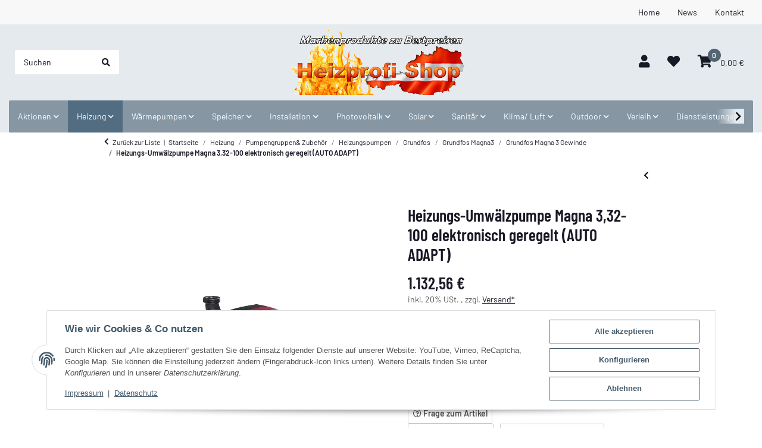

--- FILE ---
content_type: text/html; charset=utf-8
request_url: https://www.heizprofishop.at/Heizungs-Umwaelzpumpe-Magna-3-elektronisch-geregelt-AUTO-ADAPT_6
body_size: 47588
content:
<!DOCTYPE html><html
class="mymaterial" lang="de" itemscope itemtype="https://schema.org/ItemPage"><head>
 <script data-cmp-ab="1" type="text/javascript">(function(w,d,s,l,i){w[l]=w[l]||[];w[l].push({'gtm.start':new Date().getTime(),event:'gtm.js'});var f=d.getElementsByTagName(s)[0],j=d.createElement(s),dl=l!='dataLayer'?'&l='+l:'';j.async=true;j.src='//www.googletagmanager.com/gtm.js?id='+i+dl;f.parentNode.insertBefore(j,f);})(window,document,'script','dataLayer','GTM-PSNW99F');</script> <meta
http-equiv="content-type" content="text/html; charset=utf-8"><meta
name="description" itemprop="description" content="Verlässliche Qualität vom Heizungsfachbetrieb: Heiztechnik aus Meisterhand:Planung mit Vertrauen &amp; Kompetenz:Jetzt bequem online bestellen: Grundfos Magna 3"><meta
name="viewport" content="width=device-width, initial-scale=1.0, maximum-scale=3.0"><meta
http-equiv="X-UA-Compatible" content="IE=edge"><meta
name="robots" content="index, follow"><meta
name="theme-vendor" content="Themeart"><meta
itemprop="url" content="https://www.heizprofishop.at/Heizungs-Umwaelzpumpe-Magna-3-elektronisch-geregelt-AUTO-ADAPT_6"><meta
property="og:type" content="website"><meta
property="og:site_name" content="Heizungs-Umwälzpumpe Magna 3,32-100 elektronisch geregelt (AUTO ADAPT, 1.132,56 €"><meta
property="og:title" content="Heizungs-Umwälzpumpe Magna 3,32-100 elektronisch geregelt (AUTO ADAPT, 1.132,56 €"><meta
property="og:description" content="Verlässliche Qualität vom Heizungsfachbetrieb: Heiztechnik aus Meisterhand:Planung mit Vertrauen &amp; Kompetenz:Jetzt bequem online bestellen: Grundfos Magna 3"><meta
property="og:url" content="https://www.heizprofishop.at/Heizungs-Umwaelzpumpe-Magna-3-elektronisch-geregelt-AUTO-ADAPT_6"><meta
itemprop="image" content="https://www.heizprofishop.at/media/image/product/4088/lg/heizungs-umwaelzpumpe-magna-3-elektronisch-geregelt-auto-adapt_6.jpg"><meta
property="og:image" content="https://www.heizprofishop.at/media/image/product/4088/lg/heizungs-umwaelzpumpe-magna-3-elektronisch-geregelt-auto-adapt_6.jpg"><meta
property="og:image:width" content="750"><meta
property="og:image:height" content="750"><title
itemprop="name">Heizungs-Umwälzpumpe Magna 3,32-100 elektronisch geregelt (AUTO ADAPT, 1.132,56 €</title><link
rel="canonical" href="https://www.heizprofishop.at/Heizungs-Umwaelzpumpe-Magna-3-elektronisch-geregelt-AUTO-ADAPT_6"><link
rel="icon" href="https://www.heizprofishop.at/favicon.ico" sizes="48x48"><link
rel="icon" href="https://www.heizprofishop.at/favicon.svg" sizes="any" type="image/svg+xml"><link
rel="apple-touch-icon" href="https://www.heizprofishop.at/apple-touch-icon.png"><link
rel="manifest" href="https://www.heizprofishop.at/site.webmanifest"><meta
name="msapplication-TileImage" content="https://www.heizprofishop.at/mstile-144x144.png"><link
rel="preload" href="https://www.heizprofishop.at/templates/Material/themes/base/fonts/barlow/Barlow-Regular.woff2" as="font" type="font/woff2" crossorigin><link
rel="preload" href="https://www.heizprofishop.at/templates/Material/themes/base/fonts/barlow/Barlow-SemiBold.woff2" as="font" type="font/woff2" crossorigin><link
rel="preload" href="https://www.heizprofishop.at/templates/Material/themes/base/fonts/barlow/BarlowCondensed-SemiBold.woff2" as="font" type="font/woff2" crossorigin><link
rel="preload" href="https://www.heizprofishop.at/templates/Material/themes/base/fontawesome/webfonts/fa-solid-900.woff2" as="font" type="font/woff2" crossorigin><link
rel="preload" href="https://www.heizprofishop.at/templates/Material/themes/base/fontawesome/webfonts/fa-regular-400.woff2" as="font" type="font/woff2" crossorigin><style id="criticalCSS">html{font-size:15px}:root{--blue:#007bff;--indigo:#6610f2;--purple:#6f42c1;--pink:#e83e8c;--red:#dc3545;--orange:#fd7e14;--yellow:#ffc107;--green:#03b452;--teal:#20c997;--cyan:#17a2b8;--white:#fff;--gray:#707070;--gray-dark:#343a40;--primary:#526d82;--secondary:#ccc;--success:#1c871e;--info:#525252;--warning:#f39932;--danger:#b90000;--light:#f5f7fa;--dark:#525252;--gray:#707070;--gray-light:#f5f7fa;--gray-medium:#ebebeb;--gray-dark:#9b9b9b;--gray-darker:#525252;--breakpoint-xs:0;--breakpoint-sm:576px;--breakpoint-md:768px;--breakpoint-lg:992px;--breakpoint-xl:1300px;--font-family-sans-serif:"Barlow",sans-serif;--font-family-monospace:SFMono-Regular,Menlo,Monaco,Consolas,"Liberation Mono","Courier New",monospace}*,*:before,*:after{box-sizing:border-box}html{font-family:sans-serif;line-height:1.15;-webkit-text-size-adjust:100%;-webkit-tap-highlight-color:rgba(25,24,37,0)}article,aside,figcaption,figure,footer,header,hgroup,main,nav,section{display:block}body{margin:0;font-family:"Barlow",sans-serif;font-size:.9375rem;font-weight:400;line-height:1.5;color:#191825;text-align:left;background-color:#fff}[tabindex="-1"]:focus:not(:focus-visible){outline:0 !important}hr{box-sizing:content-box;height:0;overflow:visible}h1,h2,h3,h4,h5,h6{margin-top:0;margin-bottom:1rem}p{margin-top:0;margin-bottom:1rem}abbr[title],abbr[data-original-title]{text-decoration:underline;text-decoration:underline dotted;cursor:help;border-bottom:0;text-decoration-skip-ink:none}address{margin-bottom:1rem;font-style:normal;line-height:inherit}ol,ul,dl{margin-top:0;margin-bottom:1rem}ol ol,ul ul,ol ul,ul ol{margin-bottom:0}dt{font-weight:600}dd{margin-bottom:.5rem;margin-left:0}blockquote{margin:0 0 1rem}b,strong{font-weight:bolder}small{font-size:80%}sub,sup{position:relative;font-size:75%;line-height:0;vertical-align:baseline}sub{bottom:-.25em}sup{top:-.5em}a{color:#191825;text-decoration:underline;background-color:transparent}a:hover{color:#526d82;text-decoration:none}a:not([href]):not([class]){color:inherit;text-decoration:none}a:not([href]):not([class]):hover{color:inherit;text-decoration:none}pre,code,kbd,samp{font-family:SFMono-Regular,Menlo,Monaco,Consolas,"Liberation Mono","Courier New",monospace;font-size:1em}pre{margin-top:0;margin-bottom:1rem;overflow:auto;-ms-overflow-style:scrollbar}figure{margin:0 0 1rem}img{vertical-align:middle;border-style:none}svg{overflow:hidden;vertical-align:middle}table{border-collapse:collapse}caption{padding-top:.75rem;padding-bottom:.75rem;color:#525252;text-align:left;caption-side:bottom}th{text-align:inherit;text-align:-webkit-match-parent}label{display:inline-block;margin-bottom:.5rem}button{border-radius:0}button:focus:not(:focus-visible){outline:0}input,button,select,optgroup,textarea{margin:0;font-family:inherit;font-size:inherit;line-height:inherit}button,input{overflow:visible}button,select{text-transform:none}[role=button]{cursor:pointer}select{word-wrap:normal}button,[type=button],[type=reset],[type=submit]{-webkit-appearance:button}button:not(:disabled),[type=button]:not(:disabled),[type=reset]:not(:disabled),[type=submit]:not(:disabled){cursor:pointer}button::-moz-focus-inner,[type=button]::-moz-focus-inner,[type=reset]::-moz-focus-inner,[type=submit]::-moz-focus-inner{padding:0;border-style:none}input[type=radio],input[type=checkbox]{box-sizing:border-box;padding:0}textarea{overflow:auto;resize:vertical}fieldset{min-width:0;padding:0;margin:0;border:0}legend{display:block;width:100%;max-width:100%;padding:0;margin-bottom:.5rem;font-size:1.5rem;line-height:inherit;color:inherit;white-space:normal}progress{vertical-align:baseline}[type=number]::-webkit-inner-spin-button,[type=number]::-webkit-outer-spin-button{height:auto}[type=search]{outline-offset:-2px;-webkit-appearance:none}[type=search]::-webkit-search-decoration{-webkit-appearance:none}::-webkit-file-upload-button{font:inherit;-webkit-appearance:button}output{display:inline-block}summary{display:list-item;cursor:pointer}template{display:none}[hidden]{display:none !important}.img-fluid{max-width:100%;height:auto}.img-thumbnail{padding:.25rem;background-color:#fff;border:1px solid #dee2e6;border-radius:.125rem;box-shadow:0 1px 2px rgba(25,24,37,.075);max-width:100%;height:auto}.figure{display:inline-block}.figure-img{margin-bottom:.5rem;line-height:1}.figure-caption{font-size:90%;color:#707070}code{font-size:87.5%;color:#e83e8c;word-wrap:break-word}a>code{color:inherit}kbd{padding:.2rem .4rem;font-size:87.5%;color:#fff;background-color:#212529;border-radius:.125rem;box-shadow:inset 0 -.1rem 0 rgba(25,24,37,.25)}kbd kbd{padding:0;font-size:100%;font-weight:600;box-shadow:none}pre{display:block;font-size:87.5%;color:#212529}pre code{font-size:inherit;color:inherit;word-break:normal}.pre-scrollable{max-height:340px;overflow-y:scroll}.container,.container-fluid,.container-sm,.container-md,.container-lg,.container-xl{width:100%;padding-right:1rem;padding-left:1rem;margin-right:auto;margin-left:auto}@media (min-width:576px){.container,.container-sm{max-width:97vw}}@media (min-width:768px){.container,.container-sm,.container-md{max-width:720px}}@media (min-width:992px){.container,.container-sm,.container-md,.container-lg{max-width:960px}}@media (min-width:1300px){.container,.container-sm,.container-md,.container-lg,.container-xl{max-width:1370px}}.row{display:flex;flex-wrap:wrap;margin-right:-1rem;margin-left:-1rem}.no-gutters{margin-right:0;margin-left:0}.no-gutters>.col,.no-gutters>[class*=col-]{padding-right:0;padding-left:0}.col-1,.col-2,.col-3,.col-4,.col-5,.col-6,.col-7,.col-8,.col-9,.col-10,.col-11,.col-12,.col,.col-auto,.col-sm-1,.col-sm-2,.col-sm-3,.col-sm-4,.col-sm-5,.col-sm-6,.col-sm-7,.col-sm-8,.col-sm-9,.col-sm-10,.col-sm-11,.col-sm-12,.col-sm,.col-sm-auto,.col-md-1,.col-md-2,.col-md-3,.col-md-4,.col-md-5,.col-md-6,.col-md-7,.col-md-8,.col-md-9,.col-md-10,.col-md-11,.col-md-12,.col-md,.col-md-auto,.col-lg-1,.col-lg-2,.col-lg-3,.col-lg-4,.col-lg-5,.col-lg-6,.col-lg-7,.col-lg-8,.col-lg-9,.col-lg-10,.col-lg-11,.col-lg-12,.col-lg,.col-lg-auto,.col-xl-1,.col-xl-2,.col-xl-3,.col-xl-4,.col-xl-5,.col-xl-6,.col-xl-7,.col-xl-8,.col-xl-9,.col-xl-10,.col-xl-11,.col-xl-12,.col-xl,.col-xl-auto{position:relative;width:100%;padding-right:1rem;padding-left:1rem}.col{flex-basis:0;flex-grow:1;max-width:100%}.row-cols-1>*{flex:0 0 100%;max-width:100%}.row-cols-2>*{flex:0 0 50%;max-width:50%}.row-cols-3>*{flex:0 0 33.3333333333%;max-width:33.3333333333%}.row-cols-4>*{flex:0 0 25%;max-width:25%}.row-cols-5>*{flex:0 0 20%;max-width:20%}.row-cols-6>*{flex:0 0 16.6666666667%;max-width:16.6666666667%}.col-auto{flex:0 0 auto;width:auto;max-width:100%}.col-1{flex:0 0 8.33333333%;max-width:8.33333333%}.col-2{flex:0 0 16.66666667%;max-width:16.66666667%}.col-3{flex:0 0 25%;max-width:25%}.col-4{flex:0 0 33.33333333%;max-width:33.33333333%}.col-5{flex:0 0 41.66666667%;max-width:41.66666667%}.col-6{flex:0 0 50%;max-width:50%}.col-7{flex:0 0 58.33333333%;max-width:58.33333333%}.col-8{flex:0 0 66.66666667%;max-width:66.66666667%}.col-9{flex:0 0 75%;max-width:75%}.col-10{flex:0 0 83.33333333%;max-width:83.33333333%}.col-11{flex:0 0 91.66666667%;max-width:91.66666667%}.col-12{flex:0 0 100%;max-width:100%}.order-first{order:-1}.order-last{order:13}.order-0{order:0}.order-1{order:1}.order-2{order:2}.order-3{order:3}.order-4{order:4}.order-5{order:5}.order-6{order:6}.order-7{order:7}.order-8{order:8}.order-9{order:9}.order-10{order:10}.order-11{order:11}.order-12{order:12}.offset-1{margin-left:8.33333333%}.offset-2{margin-left:16.66666667%}.offset-3{margin-left:25%}.offset-4{margin-left:33.33333333%}.offset-5{margin-left:41.66666667%}.offset-6{margin-left:50%}.offset-7{margin-left:58.33333333%}.offset-8{margin-left:66.66666667%}.offset-9{margin-left:75%}.offset-10{margin-left:83.33333333%}.offset-11{margin-left:91.66666667%}@media (min-width:576px){.col-sm{flex-basis:0;flex-grow:1;max-width:100%}.row-cols-sm-1>*{flex:0 0 100%;max-width:100%}.row-cols-sm-2>*{flex:0 0 50%;max-width:50%}.row-cols-sm-3>*{flex:0 0 33.3333333333%;max-width:33.3333333333%}.row-cols-sm-4>*{flex:0 0 25%;max-width:25%}.row-cols-sm-5>*{flex:0 0 20%;max-width:20%}.row-cols-sm-6>*{flex:0 0 16.6666666667%;max-width:16.6666666667%}.col-sm-auto{flex:0 0 auto;width:auto;max-width:100%}.col-sm-1{flex:0 0 8.33333333%;max-width:8.33333333%}.col-sm-2{flex:0 0 16.66666667%;max-width:16.66666667%}.col-sm-3{flex:0 0 25%;max-width:25%}.col-sm-4{flex:0 0 33.33333333%;max-width:33.33333333%}.col-sm-5{flex:0 0 41.66666667%;max-width:41.66666667%}.col-sm-6{flex:0 0 50%;max-width:50%}.col-sm-7{flex:0 0 58.33333333%;max-width:58.33333333%}.col-sm-8{flex:0 0 66.66666667%;max-width:66.66666667%}.col-sm-9{flex:0 0 75%;max-width:75%}.col-sm-10{flex:0 0 83.33333333%;max-width:83.33333333%}.col-sm-11{flex:0 0 91.66666667%;max-width:91.66666667%}.col-sm-12{flex:0 0 100%;max-width:100%}.order-sm-first{order:-1}.order-sm-last{order:13}.order-sm-0{order:0}.order-sm-1{order:1}.order-sm-2{order:2}.order-sm-3{order:3}.order-sm-4{order:4}.order-sm-5{order:5}.order-sm-6{order:6}.order-sm-7{order:7}.order-sm-8{order:8}.order-sm-9{order:9}.order-sm-10{order:10}.order-sm-11{order:11}.order-sm-12{order:12}.offset-sm-0{margin-left:0}.offset-sm-1{margin-left:8.33333333%}.offset-sm-2{margin-left:16.66666667%}.offset-sm-3{margin-left:25%}.offset-sm-4{margin-left:33.33333333%}.offset-sm-5{margin-left:41.66666667%}.offset-sm-6{margin-left:50%}.offset-sm-7{margin-left:58.33333333%}.offset-sm-8{margin-left:66.66666667%}.offset-sm-9{margin-left:75%}.offset-sm-10{margin-left:83.33333333%}.offset-sm-11{margin-left:91.66666667%}}@media (min-width:768px){.col-md{flex-basis:0;flex-grow:1;max-width:100%}.row-cols-md-1>*{flex:0 0 100%;max-width:100%}.row-cols-md-2>*{flex:0 0 50%;max-width:50%}.row-cols-md-3>*{flex:0 0 33.3333333333%;max-width:33.3333333333%}.row-cols-md-4>*{flex:0 0 25%;max-width:25%}.row-cols-md-5>*{flex:0 0 20%;max-width:20%}.row-cols-md-6>*{flex:0 0 16.6666666667%;max-width:16.6666666667%}.col-md-auto{flex:0 0 auto;width:auto;max-width:100%}.col-md-1{flex:0 0 8.33333333%;max-width:8.33333333%}.col-md-2{flex:0 0 16.66666667%;max-width:16.66666667%}.col-md-3{flex:0 0 25%;max-width:25%}.col-md-4{flex:0 0 33.33333333%;max-width:33.33333333%}.col-md-5{flex:0 0 41.66666667%;max-width:41.66666667%}.col-md-6{flex:0 0 50%;max-width:50%}.col-md-7{flex:0 0 58.33333333%;max-width:58.33333333%}.col-md-8{flex:0 0 66.66666667%;max-width:66.66666667%}.col-md-9{flex:0 0 75%;max-width:75%}.col-md-10{flex:0 0 83.33333333%;max-width:83.33333333%}.col-md-11{flex:0 0 91.66666667%;max-width:91.66666667%}.col-md-12{flex:0 0 100%;max-width:100%}.order-md-first{order:-1}.order-md-last{order:13}.order-md-0{order:0}.order-md-1{order:1}.order-md-2{order:2}.order-md-3{order:3}.order-md-4{order:4}.order-md-5{order:5}.order-md-6{order:6}.order-md-7{order:7}.order-md-8{order:8}.order-md-9{order:9}.order-md-10{order:10}.order-md-11{order:11}.order-md-12{order:12}.offset-md-0{margin-left:0}.offset-md-1{margin-left:8.33333333%}.offset-md-2{margin-left:16.66666667%}.offset-md-3{margin-left:25%}.offset-md-4{margin-left:33.33333333%}.offset-md-5{margin-left:41.66666667%}.offset-md-6{margin-left:50%}.offset-md-7{margin-left:58.33333333%}.offset-md-8{margin-left:66.66666667%}.offset-md-9{margin-left:75%}.offset-md-10{margin-left:83.33333333%}.offset-md-11{margin-left:91.66666667%}}@media (min-width:992px){.col-lg{flex-basis:0;flex-grow:1;max-width:100%}.row-cols-lg-1>*{flex:0 0 100%;max-width:100%}.row-cols-lg-2>*{flex:0 0 50%;max-width:50%}.row-cols-lg-3>*{flex:0 0 33.3333333333%;max-width:33.3333333333%}.row-cols-lg-4>*{flex:0 0 25%;max-width:25%}.row-cols-lg-5>*{flex:0 0 20%;max-width:20%}.row-cols-lg-6>*{flex:0 0 16.6666666667%;max-width:16.6666666667%}.col-lg-auto{flex:0 0 auto;width:auto;max-width:100%}.col-lg-1{flex:0 0 8.33333333%;max-width:8.33333333%}.col-lg-2{flex:0 0 16.66666667%;max-width:16.66666667%}.col-lg-3{flex:0 0 25%;max-width:25%}.col-lg-4{flex:0 0 33.33333333%;max-width:33.33333333%}.col-lg-5{flex:0 0 41.66666667%;max-width:41.66666667%}.col-lg-6{flex:0 0 50%;max-width:50%}.col-lg-7{flex:0 0 58.33333333%;max-width:58.33333333%}.col-lg-8{flex:0 0 66.66666667%;max-width:66.66666667%}.col-lg-9{flex:0 0 75%;max-width:75%}.col-lg-10{flex:0 0 83.33333333%;max-width:83.33333333%}.col-lg-11{flex:0 0 91.66666667%;max-width:91.66666667%}.col-lg-12{flex:0 0 100%;max-width:100%}.order-lg-first{order:-1}.order-lg-last{order:13}.order-lg-0{order:0}.order-lg-1{order:1}.order-lg-2{order:2}.order-lg-3{order:3}.order-lg-4{order:4}.order-lg-5{order:5}.order-lg-6{order:6}.order-lg-7{order:7}.order-lg-8{order:8}.order-lg-9{order:9}.order-lg-10{order:10}.order-lg-11{order:11}.order-lg-12{order:12}.offset-lg-0{margin-left:0}.offset-lg-1{margin-left:8.33333333%}.offset-lg-2{margin-left:16.66666667%}.offset-lg-3{margin-left:25%}.offset-lg-4{margin-left:33.33333333%}.offset-lg-5{margin-left:41.66666667%}.offset-lg-6{margin-left:50%}.offset-lg-7{margin-left:58.33333333%}.offset-lg-8{margin-left:66.66666667%}.offset-lg-9{margin-left:75%}.offset-lg-10{margin-left:83.33333333%}.offset-lg-11{margin-left:91.66666667%}}@media (min-width:1300px){.col-xl{flex-basis:0;flex-grow:1;max-width:100%}.row-cols-xl-1>*{flex:0 0 100%;max-width:100%}.row-cols-xl-2>*{flex:0 0 50%;max-width:50%}.row-cols-xl-3>*{flex:0 0 33.3333333333%;max-width:33.3333333333%}.row-cols-xl-4>*{flex:0 0 25%;max-width:25%}.row-cols-xl-5>*{flex:0 0 20%;max-width:20%}.row-cols-xl-6>*{flex:0 0 16.6666666667%;max-width:16.6666666667%}.col-xl-auto{flex:0 0 auto;width:auto;max-width:100%}.col-xl-1{flex:0 0 8.33333333%;max-width:8.33333333%}.col-xl-2{flex:0 0 16.66666667%;max-width:16.66666667%}.col-xl-3{flex:0 0 25%;max-width:25%}.col-xl-4{flex:0 0 33.33333333%;max-width:33.33333333%}.col-xl-5{flex:0 0 41.66666667%;max-width:41.66666667%}.col-xl-6{flex:0 0 50%;max-width:50%}.col-xl-7{flex:0 0 58.33333333%;max-width:58.33333333%}.col-xl-8{flex:0 0 66.66666667%;max-width:66.66666667%}.col-xl-9{flex:0 0 75%;max-width:75%}.col-xl-10{flex:0 0 83.33333333%;max-width:83.33333333%}.col-xl-11{flex:0 0 91.66666667%;max-width:91.66666667%}.col-xl-12{flex:0 0 100%;max-width:100%}.order-xl-first{order:-1}.order-xl-last{order:13}.order-xl-0{order:0}.order-xl-1{order:1}.order-xl-2{order:2}.order-xl-3{order:3}.order-xl-4{order:4}.order-xl-5{order:5}.order-xl-6{order:6}.order-xl-7{order:7}.order-xl-8{order:8}.order-xl-9{order:9}.order-xl-10{order:10}.order-xl-11{order:11}.order-xl-12{order:12}.offset-xl-0{margin-left:0}.offset-xl-1{margin-left:8.33333333%}.offset-xl-2{margin-left:16.66666667%}.offset-xl-3{margin-left:25%}.offset-xl-4{margin-left:33.33333333%}.offset-xl-5{margin-left:41.66666667%}.offset-xl-6{margin-left:50%}.offset-xl-7{margin-left:58.33333333%}.offset-xl-8{margin-left:66.66666667%}.offset-xl-9{margin-left:75%}.offset-xl-10{margin-left:83.33333333%}.offset-xl-11{margin-left:91.66666667%}}.nav{display:flex;flex-wrap:wrap;padding-left:0;margin-bottom:0;list-style:none}.nav-link{display:block;padding:1rem;text-decoration:none}.nav-link:hover,.nav-link:focus{text-decoration:none}.nav-link.disabled{color:#707070;pointer-events:none;cursor:default}.nav-tabs{border-bottom:1px solid #dee2e6}.nav-tabs .nav-link{margin-bottom:-1px;background-color:transparent;border:1px solid transparent;border-top-left-radius:0;border-top-right-radius:0}.nav-tabs .nav-link:hover,.nav-tabs .nav-link:focus{isolation:isolate;border-color:transparent}.nav-tabs .nav-link.disabled{color:#707070;background-color:transparent;border-color:transparent}.nav-tabs .nav-link.active,.nav-tabs .nav-item.show .nav-link{color:#191825;background-color:transparent;border-color:#526d82}.nav-tabs .dropdown-menu{margin-top:-1px;border-top-left-radius:0;border-top-right-radius:0}.nav-pills .nav-link{background:0 0;border:0;border-radius:.125rem}.nav-pills .nav-link.active,.nav-pills .show>.nav-link{color:#fff;background-color:#526d82}.nav-fill>.nav-link,.nav-fill .nav-item{flex:1 1 auto;text-align:center}.nav-justified>.nav-link,.nav-justified .nav-item{flex-basis:0;flex-grow:1;text-align:center}.tab-content>.tab-pane{display:none}.tab-content>.active{display:block}.navbar{position:relative;display:flex;flex-wrap:wrap;align-items:center;justify-content:space-between;padding:.4rem 1rem}.navbar .container,.navbar .container-fluid,.navbar .container-sm,.navbar .container-md,.navbar .container-lg,.navbar .container-xl,.navbar>.container-sm,.navbar>.container-md,.navbar>.container-lg,.navbar>.container-xl{display:flex;flex-wrap:wrap;align-items:center;justify-content:space-between}.navbar-brand{display:inline-block;padding-top:.859375rem;padding-bottom:.859375rem;margin-right:1rem;font-size:1.125rem;line-height:inherit;white-space:nowrap}.navbar-brand:hover,.navbar-brand:focus{text-decoration:none}.navbar-nav{display:flex;flex-direction:column;padding-left:0;margin-bottom:0;list-style:none}.navbar-nav .nav-link{padding-right:0;padding-left:0}.navbar-nav .dropdown-menu{position:static;float:none}.navbar-text{display:inline-block;padding-top:1rem;padding-bottom:1rem}.navbar-collapse{flex-basis:100%;flex-grow:1;align-items:center}.navbar-toggler{padding:.25rem .75rem;font-size:1.125rem;line-height:1;background-color:transparent;border:1px solid transparent;border-radius:.125rem}.navbar-toggler:hover,.navbar-toggler:focus{text-decoration:none}.navbar-toggler-icon{display:inline-block;width:1.5em;height:1.5em;vertical-align:middle;content:"";background:50%/100% 100% no-repeat}.navbar-nav-scroll{max-height:75vh;overflow-y:auto}@media (max-width:575.98px){.navbar-expand-sm>.container,.navbar-expand-sm>.container-fluid,.navbar-expand-sm>.container-sm,.navbar-expand-sm>.container-md,.navbar-expand-sm>.container-lg,.navbar-expand-sm>.container-xl{padding-right:0;padding-left:0}}@media (min-width:576px){.navbar-expand-sm{flex-flow:row nowrap;justify-content:flex-start}.navbar-expand-sm .navbar-nav{flex-direction:row}.navbar-expand-sm .navbar-nav .dropdown-menu{position:absolute}.navbar-expand-sm .navbar-nav .nav-link{padding-right:1rem;padding-left:1rem}.navbar-expand-sm>.container,.navbar-expand-sm>.container-fluid,.navbar-expand-sm>.container-sm,.navbar-expand-sm>.container-md,.navbar-expand-sm>.container-lg,.navbar-expand-sm>.container-xl{flex-wrap:nowrap}.navbar-expand-sm .navbar-nav-scroll{overflow:visible}.navbar-expand-sm .navbar-collapse{display:flex !important;flex-basis:auto}.navbar-expand-sm .navbar-toggler{display:none}}@media (max-width:767.98px){.navbar-expand-md>.container,.navbar-expand-md>.container-fluid,.navbar-expand-md>.container-sm,.navbar-expand-md>.container-md,.navbar-expand-md>.container-lg,.navbar-expand-md>.container-xl{padding-right:0;padding-left:0}}@media (min-width:768px){.navbar-expand-md{flex-flow:row nowrap;justify-content:flex-start}.navbar-expand-md .navbar-nav{flex-direction:row}.navbar-expand-md .navbar-nav .dropdown-menu{position:absolute}.navbar-expand-md .navbar-nav .nav-link{padding-right:1rem;padding-left:1rem}.navbar-expand-md>.container,.navbar-expand-md>.container-fluid,.navbar-expand-md>.container-sm,.navbar-expand-md>.container-md,.navbar-expand-md>.container-lg,.navbar-expand-md>.container-xl{flex-wrap:nowrap}.navbar-expand-md .navbar-nav-scroll{overflow:visible}.navbar-expand-md .navbar-collapse{display:flex !important;flex-basis:auto}.navbar-expand-md .navbar-toggler{display:none}}@media (max-width:991.98px){.navbar-expand-lg>.container,.navbar-expand-lg>.container-fluid,.navbar-expand-lg>.container-sm,.navbar-expand-lg>.container-md,.navbar-expand-lg>.container-lg,.navbar-expand-lg>.container-xl{padding-right:0;padding-left:0}}@media (min-width:992px){.navbar-expand-lg{flex-flow:row nowrap;justify-content:flex-start}.navbar-expand-lg .navbar-nav{flex-direction:row}.navbar-expand-lg .navbar-nav .dropdown-menu{position:absolute}.navbar-expand-lg .navbar-nav .nav-link{padding-right:1rem;padding-left:1rem}.navbar-expand-lg>.container,.navbar-expand-lg>.container-fluid,.navbar-expand-lg>.container-sm,.navbar-expand-lg>.container-md,.navbar-expand-lg>.container-lg,.navbar-expand-lg>.container-xl{flex-wrap:nowrap}.navbar-expand-lg .navbar-nav-scroll{overflow:visible}.navbar-expand-lg .navbar-collapse{display:flex !important;flex-basis:auto}.navbar-expand-lg .navbar-toggler{display:none}}@media (max-width:1299.98px){.navbar-expand-xl>.container,.navbar-expand-xl>.container-fluid,.navbar-expand-xl>.container-sm,.navbar-expand-xl>.container-md,.navbar-expand-xl>.container-lg,.navbar-expand-xl>.container-xl{padding-right:0;padding-left:0}}@media (min-width:1300px){.navbar-expand-xl{flex-flow:row nowrap;justify-content:flex-start}.navbar-expand-xl .navbar-nav{flex-direction:row}.navbar-expand-xl .navbar-nav .dropdown-menu{position:absolute}.navbar-expand-xl .navbar-nav .nav-link{padding-right:1rem;padding-left:1rem}.navbar-expand-xl>.container,.navbar-expand-xl>.container-fluid,.navbar-expand-xl>.container-sm,.navbar-expand-xl>.container-md,.navbar-expand-xl>.container-lg,.navbar-expand-xl>.container-xl{flex-wrap:nowrap}.navbar-expand-xl .navbar-nav-scroll{overflow:visible}.navbar-expand-xl .navbar-collapse{display:flex !important;flex-basis:auto}.navbar-expand-xl .navbar-toggler{display:none}}.navbar-expand{flex-flow:row nowrap;justify-content:flex-start}.navbar-expand>.container,.navbar-expand>.container-fluid,.navbar-expand>.container-sm,.navbar-expand>.container-md,.navbar-expand>.container-lg,.navbar-expand>.container-xl{padding-right:0;padding-left:0}.navbar-expand .navbar-nav{flex-direction:row}.navbar-expand .navbar-nav .dropdown-menu{position:absolute}.navbar-expand .navbar-nav .nav-link{padding-right:1rem;padding-left:1rem}.navbar-expand>.container,.navbar-expand>.container-fluid,.navbar-expand>.container-sm,.navbar-expand>.container-md,.navbar-expand>.container-lg,.navbar-expand>.container-xl{flex-wrap:nowrap}.navbar-expand .navbar-nav-scroll{overflow:visible}.navbar-expand .navbar-collapse{display:flex !important;flex-basis:auto}.navbar-expand .navbar-toggler{display:none}.navbar-light .navbar-brand{color:rgba(25,24,37,.9)}.navbar-light .navbar-brand:hover,.navbar-light .navbar-brand:focus{color:rgba(25,24,37,.9)}.navbar-light .navbar-nav .nav-link{color:#525252}.navbar-light .navbar-nav .nav-link:hover,.navbar-light .navbar-nav .nav-link:focus{color:#526d82}.navbar-light .navbar-nav .nav-link.disabled{color:rgba(25,24,37,.3)}.navbar-light .navbar-nav .show>.nav-link,.navbar-light .navbar-nav .active>.nav-link,.navbar-light .navbar-nav .nav-link.show,.navbar-light .navbar-nav .nav-link.active{color:rgba(25,24,37,.9)}.navbar-light .navbar-toggler{color:#525252;border-color:rgba(25,24,37,.1)}.navbar-light .navbar-toggler-icon{background-image:url("data:image/svg+xml,%3csvg xmlns='http://www.w3.org/2000/svg' width='30' height='30' viewBox='0 0 30 30'%3e%3cpath stroke='%23525252' stroke-linecap='round' stroke-miterlimit='10' stroke-width='2' d='M4 7h22M4 15h22M4 23h22'/%3e%3c/svg%3e")}.navbar-light .navbar-text{color:#525252}.navbar-light .navbar-text a{color:rgba(25,24,37,.9)}.navbar-light .navbar-text a:hover,.navbar-light .navbar-text a:focus{color:rgba(25,24,37,.9)}.navbar-dark .navbar-brand{color:#fff}.navbar-dark .navbar-brand:hover,.navbar-dark .navbar-brand:focus{color:#fff}.navbar-dark .navbar-nav .nav-link{color:rgba(255,255,255,.5)}.navbar-dark .navbar-nav .nav-link:hover,.navbar-dark .navbar-nav .nav-link:focus{color:rgba(255,255,255,.75)}.navbar-dark .navbar-nav .nav-link.disabled{color:rgba(255,255,255,.25)}.navbar-dark .navbar-nav .show>.nav-link,.navbar-dark .navbar-nav .active>.nav-link,.navbar-dark .navbar-nav .nav-link.show,.navbar-dark .navbar-nav .nav-link.active{color:#fff}.navbar-dark .navbar-toggler{color:rgba(255,255,255,.5);border-color:rgba(255,255,255,.1)}.navbar-dark .navbar-toggler-icon{background-image:url("data:image/svg+xml,%3csvg xmlns='http://www.w3.org/2000/svg' width='30' height='30' viewBox='0 0 30 30'%3e%3cpath stroke='rgba%28255, 255, 255, 0.5%29' stroke-linecap='round' stroke-miterlimit='10' stroke-width='2' d='M4 7h22M4 15h22M4 23h22'/%3e%3c/svg%3e")}.navbar-dark .navbar-text{color:rgba(255,255,255,.5)}.navbar-dark .navbar-text a{color:#fff}.navbar-dark .navbar-text a:hover,.navbar-dark .navbar-text a:focus{color:#fff}.pagination-sm .page-item.active .page-link:after,.pagination-sm .page-item.active .page-text:after{left:.375rem;right:.375rem}.pagination-lg .page-item.active .page-link:after,.pagination-lg .page-item.active .page-text:after{left:1.125rem;right:1.125rem}.page-item{position:relative}.page-item.active{font-weight:600}.page-item.active .page-link:after,.page-item.active .page-text:after{content:"";position:absolute;left:.5625rem;bottom:0;right:.5625rem;border-bottom:2px solid #526d82}@media (min-width:768px){.dropdown-item.page-item{background-color:transparent}}.page-link,.page-text{text-decoration:none}.pagination{margin-bottom:0;justify-content:space-between;align-items:center}@media (min-width:768px){.pagination{justify-content:normal}.pagination .dropdown>.btn{display:none}.pagination .dropdown-menu{background-color:#f8f8f8;position:static !important;transform:none !important;display:flex;margin:0;padding:0;border:0;min-width:auto}.pagination .dropdown-item{width:auto;display:inline-block;padding:0}.pagination .dropdown-item.active{background-color:transparent;color:#191825}.pagination .dropdown-item:hover{background-color:transparent}.pagination .pagination-site{display:none}}@media (max-width:767.98px){.pagination .dropdown-item{padding:0}.pagination .dropdown-item.active .page-link,.pagination .dropdown-item.active .page-text,.pagination .dropdown-item:active .page-link,.pagination .dropdown-item:active .page-text{color:#525252}}.pagination.btn-group>li:first-child .btn{border-top-right-radius:0;border-bottom-right-radius:0}.pagination.btn-group>li:last-child .btn{border-top-left-radius:0;border-bottom-left-radius:0}.pagination.btn-group>li.dropdown .btn{border-radius:0}.pagination.btn-group .btn{margin-right:-1px}.productlist-page-nav{align-items:center}.productlist-page-nav .pagination{margin:0}.productlist-page-nav .displayoptions{margin-bottom:1rem}@media (min-width:768px){.productlist-page-nav .displayoptions{margin-bottom:0}}.productlist-page-nav .displayoptions .btn-group+.btn-group+.btn-group{margin-left:.5rem}.productlist-page-nav .result-option-wrapper{margin-right:.5rem}.productlist-page-nav .productlist-item-info{margin-bottom:.5rem;margin-left:auto;margin-right:auto;display:flex}@media (min-width:768px){.productlist-page-nav .productlist-item-info{margin-right:0;margin-bottom:0}.productlist-page-nav .productlist-item-info.productlist-item-border{border-right:1px solid #ebebeb;padding-right:1rem}}.productlist-page-nav.productlist-page-nav-header-m{margin-top:3rem}@media (min-width:768px){.productlist-page-nav.productlist-page-nav-header-m{margin-top:2rem}.productlist-page-nav.productlist-page-nav-header-m>.col{margin-top:0}}.productlist-page-nav-bottom{margin-bottom:2rem}.pagination-wrapper{margin-bottom:1rem;align-items:center;border-top:1px solid #f5f7fa;border-bottom:1px solid #f5f7fa;padding-top:.5rem;padding-bottom:.5rem}.pagination-wrapper .pagination-entries{font-weight:600;margin-bottom:1rem}@media (min-width:768px){.pagination-wrapper .pagination-entries{margin-bottom:0}}.pagination-wrapper .pagination-selects{margin-left:auto;margin-top:1rem}@media (min-width:768px){.pagination-wrapper .pagination-selects{margin-left:0;margin-top:0}}.pagination-wrapper .pagination-selects .pagination-selects-entries{margin-bottom:1rem}@media (min-width:768px){.pagination-wrapper .pagination-selects .pagination-selects-entries{margin-right:1rem;margin-bottom:0}}.pagination-no-wrapper{border:0;padding-top:0;padding-bottom:0}.tab-nav .nav-tabs,.tab-nav .tab-content{background-color:transparent;border:0}@media (min-width:992px){.boostrap-slider .carousel-caption-title{font-size:1.875rem;font-family:"Barlow Condensed",sans-serif;font-weight:600}.boostrap-slider .carousel-caption-desc{font-size:1.125rem}}.boostrap-slider .carousel-caption{bottom:0;color:#191825}@media (min-width:992px){.boostrap-slider .carousel-caption{margin-bottom:2rem}}.boostrap-slider .carousel-control-next-icon,.boostrap-slider .carousel-control-prev-icon{background-image:none;height:auto;opacity:1;color:#191825}@media (min-width:992px){.boostrap-slider .carousel-control-next-icon,.boostrap-slider .carousel-control-prev-icon{font-size:1.5rem}}.boostrap-slider .carousel-control-prev-icon:after{content:'\f053' !important;font-family:"Font Awesome 5 Free" !important;font-weight:900}.boostrap-slider .carousel-control-next-icon:after{content:'\f054' !important;font-family:"Font Awesome 5 Free" !important;font-weight:900}.boostrap-slider .carousel-caption-title,.boostrap-slider .carousel-caption-desc{background-color:rgba(255,255,255,.2);width:fit-content;padding:.25rem 1rem;margin-bottom:.5rem}@media (max-width:767.98px){.boostrap-slider .carousel-indicators{display:none}}.section-box{padding-top:1.5rem;padding-bottom:1.5rem}.section-box-small{padding-top:1rem;padding-bottom:1rem}.content-box{padding:1.5rem}.content-box-small{padding:1rem}@media (min-width:992px){.section-box{padding-top:3rem;padding-bottom:3rem}.section-box-small{padding-top:1.5rem;padding-bottom:1.5rem}.content-box{padding:2rem}}.container>.content-box,.container>.content-box-small{margin-left:-1rem;margin-right:-1rem}@media (max-width:1299.98px){.container>.content-box,.container>.content-box-small{margin-left:-2rem;margin-right:-2rem}}@media (max-width:991.98px){.row .col .container{margin-bottom:1.5rem}}.portlet-faq .h3,.portlet-faq .productlist-filter-headline,.portlet-faq aside .box .btn.dropdown-toggle,aside .box .portlet-faq .btn.dropdown-toggle,.portlet-faq .sidepanel-left .box-normal .box-normal-link,.sidepanel-left .box-normal .portlet-faq .box-normal-link{margin-top:1.5rem}.portlet-faq-header{margin-bottom:1.5rem}.portlet-faq-header .form-group{padding:1.25rem;background-color:#f5f7fa}.portlet-timeline time{position:absolute;top:.5rem;font-weight:700;background-color:#f5f7fa;padding:.1rem .5rem;border-radius:.125rem}.portlet-timeline time:before{content:"";font-family:"Font Awesome 6 Free";font-weight:400;line-height:1;padding-right:5px}.portlet-timeline .timeline-badge{color:#fff;width:49px;height:49px;line-height:49px;font-size:20px;text-align:center;position:absolute;top:0;z-index:1;border-radius:50%;box-shadow:0 0 0 5px #9b9b9b}.portlet-timeline .timeline-area{margin-bottom:1.5rem}.portlet-timeline .timeline-area .h3,.portlet-timeline .timeline-area .productlist-filter-headline,.portlet-timeline .timeline-area aside .box .btn.dropdown-toggle,aside .box .portlet-timeline .timeline-area .btn.dropdown-toggle,.portlet-timeline .timeline-area .sidepanel-left .box-normal .box-normal-link,.sidepanel-left .box-normal .portlet-timeline .timeline-area .box-normal-link{display:block;margin-bottom:.5rem}.portlet-timeline .ml-auto:after,.portlet-timeline .mr-auto:after{content:"";width:4px;background-color:#9b9b9b;height:100%;display:block;top:0;position:absolute}.portlet-timeline .ml-auto .timeline-area,.portlet-timeline .mr-auto .timeline-area{padding-left:4.5rem}.portlet-timeline .ml-auto:after{left:22px}.portlet-timeline .ml-auto time{left:-11rem}.portlet-timeline .mr-auto:after{left:22px}.portlet-timeline .mr-auto time{right:-11rem}@media (min-width:768px){.portlet-timeline .ml-auto:after{left:-2px}.portlet-timeline .ml-auto .timeline-area{padding-left:4rem}.portlet-timeline .ml-auto .timeline-badge{left:-25px}.portlet-timeline .ml-auto time{left:-11rem}.portlet-timeline .mr-auto:after{left:inherit;right:-2px}.portlet-timeline .mr-auto .timeline-area{padding-left:0;padding-right:4rem;text-align:right}.portlet-timeline .mr-auto .timeline-badge{right:-25px}.portlet-timeline .mr-auto time{right:-11rem}}.opc-UniSlider .productbox-image{background-size:cover;height:100%}.opc-UniSlider .inner{display:flex;padding:2rem}.opc-UniSlider .inner-wrapper{-webkit-transition:ease-in-out all .3s;-moz-transition:ease-in-out all .3s;transition:ease-in-out all .3s}.opc-UniSlider .inner-wrapper .title{font-size:1.5rem;line-height:1.2;font-family:"Barlow Condensed",sans-serif;font-weight:600;margin-bottom:.5rem}.opc-UniSlider .inner-wrapper .btn{margin-top:1.5rem}.opc-UniSlider .inner-wrapper:hover .inner-wrapper{transform:translate(0,-2px)}.opc-UniSlider .card-gradient{background:linear-gradient(0deg,#191825 -70%,rgba(25,24,37,.01) 100%)}.opc-UniSlider .card-gradient .inner-wrapper .title,.opc-UniSlider .card-gradient .inner-wrapper .description{color:#fff}.fa,.fas,.far,.fal{display:inline-block}.fa-list-alt:before{content:'\f03a' !important;font-family:"Font Awesome 5 Free" !important;font-weight:900}h1,h2,h3,h4,h5,h6,.h1,.h2,.h3,.productlist-filter-headline,aside .box .btn.dropdown-toggle,.sidepanel-left .box-normal .box-normal-link,.h4,.h5,.h6{margin-bottom:1rem;font-family:"Barlow Condensed",sans-serif;font-weight:600;line-height:1.2}h1,.h1{font-size:1.875rem}h2,.h2{font-size:1.5rem}h3,.h3,.productlist-filter-headline,aside .box .btn.dropdown-toggle,.sidepanel-left .box-normal .box-normal-link{font-size:1.1875rem}h4,.h4{font-size:.9375rem}h5,.h5{font-size:.9375rem}h6,.h6{font-size:.9375rem}.btn-skip-to{position:absolute;top:0;transition:transform .2s;transform:scale(0);margin:1%;z-index:1070;background:#fff;border:3px solid #526d82;font-weight:400;color:#191825;text-align:center;vertical-align:middle;padding:.625rem .9375rem;border-radius:.125rem;font-weight:bolder;text-decoration:none}.btn-skip-to:focus{transform:scale(1)}.slick-slide a:hover,.slick-slide a:focus{color:#526d82;text-decoration:none}.slick-slide a:not([href]):not([class]):hover,.slick-slide a:not([href]):not([class]):focus{color:inherit;text-decoration:none}.banner .img-fluid{width:100%}.label-slide .form-group:not(.exclude-from-label-slide):not(.checkbox) label{display:none}.modal{display:none}.carousel-thumbnails .slick-arrow{opacity:0}.consent-modal:not(.active){display:none}.consent-banner-icon{width:1em;height:1em}.mini>#consent-banner{display:none}html{overflow-y:scroll}.dropdown-menu{display:none}.dropdown-toggle:after{content:"";margin-left:.5rem;display:inline-block}.list-unstyled,.list-icons{padding-left:0;list-style:none}.input-group{position:relative;display:flex;flex-wrap:wrap;align-items:stretch;width:100%}.input-group>.form-control{flex:1 1 auto;width:1%}.mb-5,.my-5{margin-bottom:2rem !important}.mr-3,.mx-3{margin-right:1rem !important}.pl-3,.px-3{padding-left:1rem !important}.pr-3,.px-3{padding-right:1rem !important}.pb-2,.py-2{padding-bottom:.5rem !important}.pt-2,.py-2{padding-top:.5rem !important}@media (min-width:1300px){.is-boxed body{background-color:#ebebeb;max-width:1370px;margin:1rem auto;box-shadow:0 .5rem 1rem rgba(25,24,37,.15)}.is-boxed .container,.is-boxed .container-fluid,.is-boxed .container-sm,.is-boxed .container-md,.is-boxed .container-lg,.is-boxed .container-xl{padding-left:2rem;padding-right:2rem}.is-boxed :is(div.topbar-wrapper){border-radius:.125rem .125rem 0 0}.is-boxed #copyright{border-radius:0 0 .125rem .125rem}}.container-fluid-xl{max-width:1370px}.nav-dividers .nav-item{position:relative}.nav-dividers .nav-item:not(:last-child):after{content:"";position:absolute;right:0;top:1rem;height:calc(100% - 2rem);border-right:.0625rem solid currentColor}.nav-link{text-decoration:none}.nav-scrollbar{overflow:hidden;display:flex;align-items:center}.nav-scrollbar .nav,.nav-scrollbar .navbar-nav{flex-wrap:nowrap}.nav-scrollbar .nav-item{white-space:nowrap}.nav-scrollbar-inner{overflow-x:auto;align-self:flex-start}#shop-nav{align-items:center;flex-shrink:0;margin-left:auto}@media (max-width:767.98px){#shop-nav .nav-link{padding-left:.7rem;padding-right:.7rem}}.search-wrapper{width:100%}@media (min-width:992px){header.full-width-mega .search-wrapper{width:90%;margin:auto}}.has-left-sidebar .breadcrumb-container{padding-left:0;padding-right:0}.breadcrumb{display:flex;flex-wrap:wrap;padding:.5rem 0;margin-bottom:0;list-style:none;background-color:transparent;border-radius:0}.breadcrumb-item+.breadcrumb-item{padding-left:.5rem}.breadcrumb-item+.breadcrumb-item:before{display:inline-block;padding-right:.5rem;color:#707070;content:"/"}.breadcrumb-item.active{color:#525252;font-weight:600}.breadcrumb-item.first:before{display:none}.breadcrumb-wrapper{margin-bottom:2rem}.breadcrumb{font-size:.8125rem}.breadcrumb a{text-decoration:none}.breadcrumb-back{padding-right:1rem;margin-right:1rem;border-right:1px solid #ebebeb}.breadcrumb-item{display:none}@media (min-width:768px){.breadcrumb-item{display:flex}}@media (min-width:768px){.breadcrumb-arrow{display:none}}.topbar-wrapper{background-color:#f8f8f8;position:relative;z-index:1021;flex-direction:row-reverse;color:#191825}.topbar-wrapper a:not(.dropdown-item):not(.btn){color:#191825}.topbar-wrapper a:not(.dropdown-item):not(.btn):hover{color:#526d82}.topbar-wrapper>.flex-row-reverse{justify-content:space-between}.topbar-wrapper .nav-dividers .nav-item:not(:last-child):after{display:none;color:rgba(25,24,37,.7)}.topbar-wrapper .nav-link{padding-top:.65rem;padding-bottom:.65rem}.topbar-wrapper .topbar-note .nav-link{padding-left:0}header{background-color:#e5eaee;color:#191825}header a:not(.dropdown-item):not(.btn){text-decoration:none;color:#191825}header a:not(.dropdown-item):not(.btn):hover{color:#526d82}.search-wrapper .form-control{background-color:#fff;border-color:#fff}.search-wrapper .form-control:focus{border-color:#fff}.search-wrapper .btn-secondary{color:#191825;background-color:#fff;border-color:#fff}.img-aspect-ratio{width:100%;height:auto}header{position:relative;z-index:1020}header .form-control,header .form-control:focus{background-color:#fff;color:#525252}header .text-label{display:none;padding-left:.5rem}header .navbar-wrapper{background-color:#e5eaee}@media (min-width:992px){header .account-icon-dropdown .text-label{display:inline-block}header .menu-multiple-rows-scroll .navbar,header .menu-multiple-rows-multiple .navbar{background-color:#8696a3;border-radius:.125rem}header .menu-multiple-rows-scroll .navbar .navbar-nav>.nav-item>.nav-link,header .menu-multiple-rows-multiple .navbar .navbar-nav>.nav-item>.nav-link{color:#fff}header:not(.affix) .menu-multiple-rows-multiple .navbar .navbar-nav>.nav-item.order-1>.nav-link{border-radius:.125rem 0 0 .125rem}header:not(.affix) .menu-multiple-rows-multiple .navbar .navbar-nav>.nav-item.ml-lg-auto>.nav-link{border-radius:0 .125rem .125rem 0}}header .navbar{padding:0;position:static}@media (max-width:991.98px){header .navbar{width:100%}}@media (min-width:992px){header{padding-bottom:0}header .navbar-brand{margin-right:3rem}}header .navbar-brand{padding-top:.4rem;padding-bottom:.4rem;outline-offset:-3px}header .navbar-brand img{height:2rem;width:auto}header .navbar-toggler{color:#525252}header .nav-right .nav-link .fas{font-size:1.1em}@media (min-width:992px){header .nav-right .nav-link .fas{font-size:1.5em}}header .nav-right .dropdown-menu{margin-top:-.03125rem;box-shadow:inset 0 1rem .5625rem -.75rem rgba(25,24,37,.06)}@media (min-width:992px){header .navbar-brand{padding-top:.6rem;padding-bottom:.6rem}header .navbar-brand img{height:9.375rem}header .navbar-nav>.nav-item .nav{flex-wrap:wrap}header .navbar-nav .nav .nav-link{padding:0}header .navbar-nav .nav .nav-link:after{display:none}header .navbar-nav .dropdown .nav-item{width:100%}header .nav-mobile-body{align-self:flex-start;width:100%}header .nav-scrollbar-inner{width:100%}header .nav-right .nav-link{padding-top:1.5rem;padding-bottom:1.5rem}}.btn{display:inline-block;font-weight:600;color:#191825;text-align:center;vertical-align:middle;user-select:none;background-color:transparent;border:1px solid transparent;padding:.625rem .9375rem;font-size:.9375rem;line-height:1.5;border-radius:.125rem}.btn.disabled,.btn:disabled{opacity:.65;box-shadow:none}.btn:not(:disabled):not(.disabled):active,.btn:not(:disabled):not(.disabled).active{box-shadow:none}.form-control{display:block;width:100%;height:calc(1.5em + 1.25rem + 2px);padding:.625rem .9375rem;font-size:.9375rem;font-weight:400;line-height:1.5;color:#525252;background-color:#fff;background-clip:padding-box;border:1px solid #ccc;border-radius:.125rem;box-shadow:inset 0 1px 1px rgba(25,24,37,.075);transition:border-color .15s ease-in-out,box-shadow .15s ease-in-out}@media (prefers-reduced-motion:reduce){.form-control{transition:none}}.square{display:flex;position:relative}.square:before{content:"";display:inline-block;padding-bottom:100%}#product-offer .product-info ul.info-essential{margin:1rem 0;padding-left:0;list-style:none}.price_wrapper{margin-bottom:1.5rem}.price_wrapper .instead-of,.price_wrapper .productbox-price{display:inline-block}.price_wrapper .price{display:inline-block}.price_wrapper .price.h1{margin-bottom:0}.price_wrapper .bulk-prices{margin-top:1rem}.price_wrapper .bulk-prices .bulk-price{margin-right:.25rem}#product-offer .product-info{border:0}#product-offer .product-info .bordered-top-bottom{padding:1rem;border-top:1px solid #f5f7fa;border-bottom:1px solid #f5f7fa}#product-offer .product-info .shortdesc{margin-bottom:1rem}#product-offer .product-info .product-offer{margin-bottom:2rem}#product-offer .product-info .product-offer>.row{margin-bottom:1rem}#product-offer .product-info .stock-information{align-items:flex-end}#product-offer .product-info .stock-information.stock-information-p{padding-top:1rem}@media (max-width:767.98px){#product-offer .product-info .stock-information{margin-top:1rem}}#product-offer .product-info .question-on-item{margin-left:auto}#product-offer .product-info .question-on-item .question{padding:0}.flex-row-reverse{flex-direction:row-reverse !important}.flex-column{flex-direction:column !important}.justify-content-start{justify-content:flex-start !important}.collapse:not(.show){display:none}.d-none{display:none !important}.d-block{display:block !important}.d-flex{display:flex !important}.d-inline-block{display:inline-block !important}@media (min-width:992px){.d-lg-none{display:none !important}.d-lg-block{display:block !important}.d-lg-flex{display:flex !important}}@media (min-width:768px){.d-md-none{display:none !important}.d-md-block{display:block !important}.d-md-flex{display:flex !important}.d-md-inline-block{display:inline-block !important}}@media (min-width:992px){.justify-content-lg-end{justify-content:flex-end !important}}.list-gallery{display:flex;flex-direction:column}.list-gallery .second-wrapper{position:absolute;top:0;left:0;width:100%;height:100%}.list-gallery img.second{opacity:0}.form-group{margin-bottom:1rem}.btn-secondary{background-color:#ccc;color:#f5f7fa}.btn-outline-secondary{color:#ccc;border-color:#ccc}.btn-group{display:inline-flex}hr{margin-top:1rem;margin-bottom:1rem;border:0;border-top:1px solid rgba(25,24,37,.1)}.badge-circle-1{background-color:#fff}#content{padding-bottom:3rem}#content-wrapper{margin-top:0}#content-wrapper.has-fluid{padding-top:1rem}#content-wrapper:not(.has-fluid){padding-top:1rem}.content-cats-small{margin-bottom:3rem}@media (min-width:768px){.content-cats-small>div{margin-bottom:1rem}}.content-cats-small .sub-categories{display:flex;flex-direction:column;flex-grow:1;flex-basis:auto;align-items:stretch;justify-content:flex-start;height:100%}.content-cats-small .sub-categories .subcategories-image{justify-content:center;align-items:flex-start;margin-bottom:1rem}.content-cats-small:after{display:block;clear:both;content:""}.content-cats-small .outer{margin-bottom:.5rem}.content-cats-small .caption{margin-bottom:.5rem}@media (min-width:768px){.content-cats-small .caption{text-align:center}}.content-cats-small hr{margin-top:1rem;margin-bottom:1rem;padding-left:0;list-style:none}.account-data-item h2{margin-bottom:0}aside h4{margin-bottom:1rem}aside .card{border:none;box-shadow:none;background-color:transparent}aside .card .card-title{margin-bottom:.5rem;font-size:1.5rem;font-weight:600}aside .card.card-default .card-heading{border-bottom:none;padding-left:0;padding-right:0}aside .card.card-default>.card-heading>.card-title{color:#191825;font-weight:600;border-bottom:1px solid #f8f6f4;padding:10px 0}aside .card>.card-body{padding:0}aside .card>.card-body .card-title{font-weight:600}aside .nav-panel .nav{flex-wrap:initial}aside .nav-panel>.nav>.active>.nav-link{color:#526d82;cursor:pointer}aside .nav-panel .active>.nav-link{font-weight:600}aside .nav-panel .nav-link[aria-expanded=true] i.fa-chevron-down{transform:rotate(180deg)}aside .nav-panel .nav-link,aside .nav-panel .nav-item{clear:left}aside .box .nav-link,aside .box .nav a,aside .box .dropdown-menu .dropdown-item{text-decoration:none;white-space:normal}aside .box .nav-link{padding-left:0;padding-right:0}aside .box .snippets-categories-nav-link-child{padding:.5rem}aside .box-monthlynews a .value{text-decoration:underline}aside .box-monthlynews a .value:hover{text-decoration:none}.box-categories .dropdown .collapse,.box-linkgroup .dropdown .collapse{background:#f5f7fa}.box-categories .nav-link{cursor:pointer}.box_login .register{text-decoration:underline}.box_login .register:hover{text-decoration:none}.box_login .register .fa{color:#526d82}.box_login .resetpw{text-decoration:underline}.box_login .resetpw:hover{text-decoration:none}.jqcloud-word.w0{color:#97a7b4;font-size:70%}.jqcloud-word.w1{color:#899caa;font-size:100%}.jqcloud-word.w2{color:#7c90a0;font-size:130%}.jqcloud-word.w3{color:#6e8496;font-size:160%}.jqcloud-word.w4{color:#60798c;font-size:190%}.jqcloud-word.w5{color:#526d82;font-size:220%}.jqcloud-word.w6{color:#4d667b;font-size:250%}.jqcloud-word.w7{color:#495f73;font-size:280%}.jqcloud{line-height:normal;overflow:hidden;position:relative}.jqcloud-word a{color:inherit !important;font-size:inherit !important;text-decoration:none !important}.jqcloud-word a:hover{color:#526d82 !important}.searchcloud{width:100%;height:200px}#footer-boxes .card{background:0 0;border:0}#footer-boxes .card a{text-decoration:none}@media (min-width:992px){.sidepanel-left{padding-right:1.5rem !important}aside .nav-panel .nav .nav .nav{margin-left:.5rem}aside .nav-panel>.nav>.nav-item:not(:last-child)>.nav-link{padding-top:.5rem;padding-bottom:.5rem}aside .nav-panel>.nav>.active>.nav-link{border-bottom:0 !important;color:#526d82}aside .box{border:1px solid #e6e6e6;margin-bottom:1rem;padding:.5rem 1.5rem;border-radius:.125rem}aside .box:hover{background-color:#f8f8f8}aside .box .productlist-filter-headline{padding-top:.625rem;padding-bottom:.625rem;margin-bottom:0}aside .box .box-filter-hr{display:none}aside .box .btn.dropdown-toggle{margin-bottom:0}aside .box .dropdown-toggle:after{background-color:#e6e6e6;border-radius:.125rem;padding:.25rem}aside .box-categories .dropdown .collapse,aside .box-linkgroup .dropdown .collapse{background:0 0;margin-bottom:1rem}aside .box-categories .dropdown .collapse>.nav,aside .box-linkgroup .dropdown .collapse>.nav{border-left:1px solid #e6e6e6}}@media (min-width:768px){.box-normal{margin-bottom:1.5rem}}.box-normal .box-normal-link{text-decoration:none;font-weight:600;margin-bottom:.5rem}@media (min-width:768px){.box-normal .box-normal-link{display:none}}.box-filter-hr{margin-top:.5rem;margin-bottom:.5rem}.box-normal-hr{margin-top:1rem;margin-bottom:1rem;display:flex}@media (min-width:768px){.box-normal-hr{display:none}}.box-last-seen .box-last-seen-item{margin-bottom:1rem}.box-login .box-login-resetpw{margin-bottom:.5rem;padding-left:0;padding-right:0;display:block}.box-slider{margin-bottom:1.5rem}.box-link-wrapper{align-items:center;display:flex}.box-link-wrapper i.snippets-filter-item-icon-right{color:#525252}.box-link-wrapper .badge{margin-left:auto}.box-delete-button{text-align:right;white-space:nowrap}.box-delete-button .remove{float:right}.box-filter-price .box-filter-price-collapse{padding-bottom:1.5rem}.hr-no-top{margin-top:0;margin-bottom:1rem}.characteristic-collapse-btn-inner img{margin-right:.25rem}#search{margin-right:1rem;display:none}@media (min-width:992px){#search{display:block}}#footer{background-color:#5f707d;color:#ced5da}.toggler-logo-wrapper{float:left;display:inline-flex}@media (max-width:991.98px){.toggler-logo-wrapper{position:absolute}.toggler-logo-wrapper .logo-wrapper{float:left}.toggler-logo-wrapper .burger-menu-wrapper{float:left;padding-top:1.25rem}}.navbar .container{display:block}.row.no-gutters.borders{margin-right:-1rem;margin-left:-1rem}.row.no-gutters.borders>div img{padding:1rem}@media (max-width:1299.98px){.item-border.no-gutters{margin-right:-1rem;margin-left:-1rem}}@media (min-width:992px){.item-border{border-bottom:1px solid #ebebeb}}.item-border.gallery{align-items:normal}@media (min-width:992px){.item-border .product-wrapper{border-top:1px solid #ebebeb;border-left:1px solid #ebebeb;margin-bottom:0 !important}}.item-border .product-wrapper .product-box{padding-top:0}.item-border .product-wrapper .productbox{padding:1rem}@media (min-width:992px){.item-border .product-wrapper:nth-child(3n){border-right:1px solid #ebebeb !important}}body:not(.opc-preview) .card-position .opc-area{position:absolute;left:0;right:0;top:0;bottom:0;display:flex}body:not(.opc-preview) .card-position.position-top .opc-area{align-items:start}body:not(.opc-preview) .card-position.position-center .opc-area{align-items:center}body:not(.opc-preview) .card-position.position-bottom .opc-area{align-items:end}body:not(.opc-preview) .max-height-50{max-height:31.35%;overflow:hidden}.promo:before{position:absolute;content:"";height:100%;width:100%;left:0;top:0;background:linear-gradient(to top,rgba(25,24,37,0) 15%,rgba(25,24,37,.1));z-index:0}@media (min-width:992px){.mosaic-column>.col{display:flex;flex-direction:column;flex:1 0 0%;max-width:none}.mosaic-column.column-2>.col[data-area-id=col-1]{flex-grow:1.38}}.language-dropdown{display:flex}.lazyloading{color:transparent;width:auto;height:auto;max-width:40px;max-height:40px}.lazyload{opacity:0 !important}.btn-pause:focus,.btn-pause:focus-within{outline:2px solid #87a0b3 !important}.stepper a:focus{text-decoration:underline}.main-search-wrapper{max-width:240px}@media (min-width:992px){header .navbar-brand img{height:110px}}</style><link
rel="preload" href="https://www.heizprofishop.at/templates/MyMaterial/themes/mymaterial/mymaterial.css?v=1.0.0" as="style" onload="this.onload=null;this.rel='stylesheet'"><link
rel="preload" href="https://www.heizprofishop.at/templates/MyMaterial/themes/mymaterial/custom.css?v=1.0.0" as="style" onload="this.onload=null;this.rel='stylesheet'"><link
rel="preload" href="https://www.heizprofishop.at/plugins/jtl_paypal_commerce/frontend/css/style.css?v=1.0.0" as="style" onload="this.onload=null;this.rel='stylesheet'"><link
rel="preload" href="https://www.heizprofishop.at/plugins/themeart_portlets/frontend/css/portlets.css?v=1.0.0" as="style" onload="this.onload=null;this.rel='stylesheet'"><link
rel="preload" href="https://www.heizprofishop.at/plugins/themeart_portlets/frontend/css/toolbox.css?v=1.0.0" as="style" onload="this.onload=null;this.rel='stylesheet'">
<noscript><link
rel="stylesheet" href="https://www.heizprofishop.at/templates/MyMaterial/themes/mymaterial/mymaterial.css?v=1.0.0"><link
rel="stylesheet" href="https://www.heizprofishop.at/templates/MyMaterial/themes/mymaterial/custom.css?v=1.0.0"><link
href="https://www.heizprofishop.at/plugins/jtl_paypal_commerce/frontend/css/style.css?v=1.0.0" rel="stylesheet"><link
href="https://www.heizprofishop.at/plugins/themeart_portlets/frontend/css/portlets.css?v=1.0.0" rel="stylesheet"><link
href="https://www.heizprofishop.at/plugins/themeart_portlets/frontend/css/toolbox.css?v=1.0.0" rel="stylesheet">
</noscript> <script>/*! loadCSS rel=preload polyfill. [c]2017 Filament Group, Inc. MIT License */
(function(w){"use strict";if(!w.loadCSS){w.loadCSS=function(){};}
var rp=loadCSS.relpreload={};rp.support=(function(){var ret;try{ret=w.document.createElement("link").relList.supports("preload");}catch(e){ret=false;}
return function(){return ret;};})();rp.bindMediaToggle=function(link){var finalMedia=link.media||"all";function enableStylesheet(){if(link.addEventListener){link.removeEventListener("load",enableStylesheet);}else if(link.attachEvent){link.detachEvent("onload",enableStylesheet);}
link.setAttribute("onload",null);link.media=finalMedia;}
if(link.addEventListener){link.addEventListener("load",enableStylesheet);}else if(link.attachEvent){link.attachEvent("onload",enableStylesheet);}
setTimeout(function(){link.rel="stylesheet";link.media="only x";});setTimeout(enableStylesheet,3000);};rp.poly=function(){if(rp.support()){return;}
var links=w.document.getElementsByTagName("link");for(var i=0;i<links.length;i++){var link=links[i];if(link.rel==="preload"&&link.getAttribute("as")==="style"&&!link.getAttribute("data-loadcss")){link.setAttribute("data-loadcss",true);rp.bindMediaToggle(link);}}};if(!rp.support()){rp.poly();var run=w.setInterval(rp.poly,500);if(w.addEventListener){w.addEventListener("load",function(){rp.poly();w.clearInterval(run);});}else if(w.attachEvent){w.attachEvent("onload",function(){rp.poly();w.clearInterval(run);});}}
if(typeof exports!=="undefined"){exports.loadCSS=loadCSS;}
else{w.loadCSS=loadCSS;}}(typeof global!=="undefined"?global:this));</script> <link
rel="alternate" type="application/rss+xml" title="Newsfeed Heizprofishop" href="https://www.heizprofishop.at/rss.xml"> <script src="https://www.heizprofishop.at/templates/Material/js/jquery-3.7.1.min.js"></script> <script defer src="https://www.heizprofishop.at/plugins/netzdingeDE_google_codes/frontend/js/listener.googlecodes.js?v=1.0.0"></script> <script defer src="https://www.heizprofishop.at/templates/Material/js/bootstrap-toolkit.js?v=1.0.0"></script> <script defer src="https://www.heizprofishop.at/templates/Material/js/bootstrap.bundle.min.js?v=1.0.0"></script> <script defer src="https://www.heizprofishop.at/templates/Material/js/slick.min.js?v=1.0.0"></script> <script defer src="https://www.heizprofishop.at/templates/Material/js/eModal.min.js?v=1.0.0"></script> <script defer src="https://www.heizprofishop.at/templates/Material/js/jquery.nivo.slider.pack.js?v=1.0.0"></script> <script defer src="https://www.heizprofishop.at/templates/Material/js/bootstrap-select.min.js?v=1.0.0"></script> <script defer src="https://www.heizprofishop.at/templates/Material/js/jtl.evo.js?v=1.0.0"></script> <script defer src="https://www.heizprofishop.at/templates/Material/js/typeahead.bundle.min.js?v=1.0.0"></script> <script defer src="https://www.heizprofishop.at/templates/Material/js/wow.min.js?v=1.0.0"></script> <script defer src="https://www.heizprofishop.at/templates/Material/js/colcade.js?v=1.0.0"></script> <script defer src="https://www.heizprofishop.at/templates/Material/js/global.js?v=1.0.0"></script> <script defer src="https://www.heizprofishop.at/templates/Material/js/slick-lightbox.min.js?v=1.0.0"></script> <script defer src="https://www.heizprofishop.at/templates/Material/js/jquery.serialize-object.min.js?v=1.0.0"></script> <script defer src="https://www.heizprofishop.at/templates/Material/js/jtl.io.js?v=1.0.0"></script> <script defer src="https://www.heizprofishop.at/templates/Material/js/jtl.article.js?v=1.0.0"></script> <script defer src="https://www.heizprofishop.at/templates/Material/js/jtl.basket.js?v=1.0.0"></script> <script defer src="https://www.heizprofishop.at/templates/Material/js/parallax.min.js?v=1.0.0"></script> <script defer src="https://www.heizprofishop.at/templates/Material/js/jqcloud.js?v=1.0.0"></script> <script defer src="https://www.heizprofishop.at/templates/Material/js/nouislider.min.js?v=1.0.0"></script> <script defer src="https://www.heizprofishop.at/templates/Material/js/consent.js?v=1.0.0"></script> <script defer src="https://www.heizprofishop.at/templates/Material/js/consent.youtube.js?v=1.0.0"></script> <script defer src="https://www.heizprofishop.at/plugins/s360_klarna_shop5/frontend/js/osm.js?v=1.0.0"></script> <script defer src="https://www.heizprofishop.at/plugins/netzdingeDE_google_codes/frontend/js/consent.googlecodes.js?v=1.0.0"></script> <script defer src="https://www.heizprofishop.at/plugins/themeart_portlets/frontend/js/plugin.js?v=1.0.0"></script> <script defer src="https://www.heizprofishop.at/plugins/netzdingeDE_ab_preis/frontend/js/js.js?v=1.0.0"></script> <link
rel="modulepreload" href="https://www.heizprofishop.at/templates/Material/js/app/globals.js" as="script" crossorigin><link
rel="modulepreload" href="https://www.heizprofishop.at/templates/Material/js/app/snippets/form-counter.js" as="script" crossorigin><link
rel="modulepreload" href="https://www.heizprofishop.at/templates/Material/js/app/plugins/navscrollbar.js" as="script" crossorigin><link
rel="modulepreload" href="https://www.heizprofishop.at/templates/Material/js/app/plugins/tabdrop.js" as="script" crossorigin><link
rel="modulepreload" href="https://www.heizprofishop.at/templates/Material/js/app/views/header.js" as="script" crossorigin><link
rel="modulepreload" href="https://www.heizprofishop.at/templates/Material/js/app/views/productdetails.js" as="script" crossorigin> <script type="module" src="https://www.heizprofishop.at/templates/Material/js/app/app.js"></script> <script>(function(){let has_starting_point=window.sessionStorage.getItem('has_starting_point')==='true';let product_id=Number(window.sessionStorage.getItem('cur_product_id'));let page_visits=Number(window.sessionStorage.getItem('product_page_visits'));let no_reload=performance.getEntriesByType('navigation')[0].type!=='reload';let browseNext=0;let browsePrev=4087;let should_render_link=true;if(has_starting_point===false){should_render_link=false;}else if(product_id===0){product_id=4088;page_visits=1;}else if(product_id===4088){if(no_reload){page_visits++;}}else if(product_id===browseNext||product_id===browsePrev){product_id=4088;page_visits++;}else{has_starting_point=false;should_render_link=false;}
window.sessionStorage.setItem('has_starting_point',has_starting_point);window.sessionStorage.setItem('cur_product_id',product_id);window.sessionStorage.setItem('product_page_visits',page_visits);window.should_render_backtolist_link=should_render_link;})()</script>  <script>if(typeof gtag==='undefined'){window.dataLayer=window.dataLayer||[];function gtag(){dataLayer.push(arguments);}}
gtag('consent','default',{'ad_storage':'granted','ad_user_data':'granted','ad_personalization':'granted','analytics_storage':'granted','personalization_storage':'granted','functionality_storage':'granted','security_storage':'granted','wait_for_update':500});gtag('set','ads_data_redaction',false);gtag('set','url_passthrough',true);</script> <script async type="text/javascript" src="https://www.googletagmanager.com/gtag/js?id=AW-1041838954"></script> <script type="text/javascript">if(typeof gtag==='undefined'){window.dataLayer=window.dataLayer||[];function gtag(){dataLayer.push(arguments);}}
gtag('js',new Date());gtag('config','AW-1041838954',{'anonymize_ip':true,'cookie_flags':'SameSite=None;Secure'});</script> </head><body
class="                     wish-compare-animation-mobile                                                                is-nova
" data-page="1"> <script src="https://www.heizprofishop.at/plugins/jtl_paypal_commerce/frontend/template/ecs/jsTemplates/standaloneButtonTemplate.js?v=1.1.0"></script> <script src="https://www.heizprofishop.at/plugins/jtl_paypal_commerce/frontend/template/ecs/jsTemplates/activeButtonLabelTemplate.js?v=1.1.0"></script> <script src="https://www.heizprofishop.at/plugins/jtl_paypal_commerce/frontend/template/ecs/init.js?v=1.1.0"></script>
<noscript><iframe
src="//www.googletagmanager.com/ns.html?id=GTM-PSNW99F" height="0" width="0" style="display:none;visibility:hidden"></iframe></noscript>
<a
href="#main-wrapper" class="btn-skip-to">
Zum Hauptinhalt springen
</a>                            <a
href="#search-header" class="btn-skip-to">
Zur Suche springen
</a>                <a
href="#mainNavigation" class="btn-skip-to">
Zum Menü springen
</a>
<input
id="consent-manager-show-banner" type="hidden" value="1"><div
id="consent-manager" class="d-none">
<button
type="button" class="consent-btn consent-btn-outline-primary d-none" id="consent-settings-btn" title="Datenschutz-Einstellungen">
<span
class="consent-icon">
<svg
xmlns="http://www.w3.org/2000/svg" viewbox="0 0 512 512" role="img"><path
fill="currentColor" d="M256.12 245.96c-13.25 0-24 10.74-24 24 1.14 72.25-8.14 141.9-27.7 211.55-2.73 9.72 2.15 30.49 23.12 30.49 10.48 0 20.11-6.92 23.09-17.52 13.53-47.91 31.04-125.41 29.48-224.52.01-13.25-10.73-24-23.99-24zm-.86-81.73C194 164.16 151.25 211.3 152.1 265.32c.75 47.94-3.75 95.91-13.37 142.55-2.69 12.98 5.67 25.69 18.64 28.36 13.05 2.67 25.67-5.66 28.36-18.64 10.34-50.09 15.17-101.58 14.37-153.02-.41-25.95 19.92-52.49 54.45-52.34 31.31.47 57.15 25.34 57.62 55.47.77 48.05-2.81 96.33-10.61 143.55-2.17 13.06 6.69 25.42 19.76 27.58 19.97 3.33 26.81-15.1 27.58-19.77 8.28-50.03 12.06-101.21 11.27-152.11-.88-55.8-47.94-101.88-104.91-102.72zm-110.69-19.78c-10.3-8.34-25.37-6.8-33.76 3.48-25.62 31.5-39.39 71.28-38.75 112 .59 37.58-2.47 75.27-9.11 112.05-2.34 13.05 6.31 25.53 19.36 27.89 20.11 3.5 27.07-14.81 27.89-19.36 7.19-39.84 10.5-80.66 9.86-121.33-.47-29.88 9.2-57.88 28-80.97 8.35-10.28 6.79-25.39-3.49-33.76zm109.47-62.33c-15.41-.41-30.87 1.44-45.78 4.97-12.89 3.06-20.87 15.98-17.83 28.89 3.06 12.89 16 20.83 28.89 17.83 11.05-2.61 22.47-3.77 34-3.69 75.43 1.13 137.73 61.5 138.88 134.58.59 37.88-1.28 76.11-5.58 113.63-1.5 13.17 7.95 25.08 21.11 26.58 16.72 1.95 25.51-11.88 26.58-21.11a929.06 929.06 0 0 0 5.89-119.85c-1.56-98.75-85.07-180.33-186.16-181.83zm252.07 121.45c-2.86-12.92-15.51-21.2-28.61-18.27-12.94 2.86-21.12 15.66-18.26 28.61 4.71 21.41 4.91 37.41 4.7 61.6-.11 13.27 10.55 24.09 23.8 24.2h.2c13.17 0 23.89-10.61 24-23.8.18-22.18.4-44.11-5.83-72.34zm-40.12-90.72C417.29 43.46 337.6 1.29 252.81.02 183.02-.82 118.47 24.91 70.46 72.94 24.09 119.37-.9 181.04.14 246.65l-.12 21.47c-.39 13.25 10.03 24.31 23.28 24.69.23.02.48.02.72.02 12.92 0 23.59-10.3 23.97-23.3l.16-23.64c-.83-52.5 19.16-101.86 56.28-139 38.76-38.8 91.34-59.67 147.68-58.86 69.45 1.03 134.73 35.56 174.62 92.39 7.61 10.86 22.56 13.45 33.42 5.86 10.84-7.62 13.46-22.59 5.84-33.43z"></path></svg>
</span>
</button><div
id="consent-banner"><div
class="consent-banner-icon">
<svg
xmlns="http://www.w3.org/2000/svg" viewbox="0 0 512 512" role="img"><path
fill="currentColor" d="M256.12 245.96c-13.25 0-24 10.74-24 24 1.14 72.25-8.14 141.9-27.7 211.55-2.73 9.72 2.15 30.49 23.12 30.49 10.48 0 20.11-6.92 23.09-17.52 13.53-47.91 31.04-125.41 29.48-224.52.01-13.25-10.73-24-23.99-24zm-.86-81.73C194 164.16 151.25 211.3 152.1 265.32c.75 47.94-3.75 95.91-13.37 142.55-2.69 12.98 5.67 25.69 18.64 28.36 13.05 2.67 25.67-5.66 28.36-18.64 10.34-50.09 15.17-101.58 14.37-153.02-.41-25.95 19.92-52.49 54.45-52.34 31.31.47 57.15 25.34 57.62 55.47.77 48.05-2.81 96.33-10.61 143.55-2.17 13.06 6.69 25.42 19.76 27.58 19.97 3.33 26.81-15.1 27.58-19.77 8.28-50.03 12.06-101.21 11.27-152.11-.88-55.8-47.94-101.88-104.91-102.72zm-110.69-19.78c-10.3-8.34-25.37-6.8-33.76 3.48-25.62 31.5-39.39 71.28-38.75 112 .59 37.58-2.47 75.27-9.11 112.05-2.34 13.05 6.31 25.53 19.36 27.89 20.11 3.5 27.07-14.81 27.89-19.36 7.19-39.84 10.5-80.66 9.86-121.33-.47-29.88 9.2-57.88 28-80.97 8.35-10.28 6.79-25.39-3.49-33.76zm109.47-62.33c-15.41-.41-30.87 1.44-45.78 4.97-12.89 3.06-20.87 15.98-17.83 28.89 3.06 12.89 16 20.83 28.89 17.83 11.05-2.61 22.47-3.77 34-3.69 75.43 1.13 137.73 61.5 138.88 134.58.59 37.88-1.28 76.11-5.58 113.63-1.5 13.17 7.95 25.08 21.11 26.58 16.72 1.95 25.51-11.88 26.58-21.11a929.06 929.06 0 0 0 5.89-119.85c-1.56-98.75-85.07-180.33-186.16-181.83zm252.07 121.45c-2.86-12.92-15.51-21.2-28.61-18.27-12.94 2.86-21.12 15.66-18.26 28.61 4.71 21.41 4.91 37.41 4.7 61.6-.11 13.27 10.55 24.09 23.8 24.2h.2c13.17 0 23.89-10.61 24-23.8.18-22.18.4-44.11-5.83-72.34zm-40.12-90.72C417.29 43.46 337.6 1.29 252.81.02 183.02-.82 118.47 24.91 70.46 72.94 24.09 119.37-.9 181.04.14 246.65l-.12 21.47c-.39 13.25 10.03 24.31 23.28 24.69.23.02.48.02.72.02 12.92 0 23.59-10.3 23.97-23.3l.16-23.64c-.83-52.5 19.16-101.86 56.28-139 38.76-38.8 91.34-59.67 147.68-58.86 69.45 1.03 134.73 35.56 174.62 92.39 7.61 10.86 22.56 13.45 33.42 5.86 10.84-7.62 13.46-22.59 5.84-33.43z"></path></svg></div><div
class="consent-banner-body"><div
class="consent-banner-actions"><div
class="consent-btn-helper"><div
class="consent-accept">
<button
type="button" class="consent-btn consent-btn-outline-primary btn-block" id="consent-banner-btn-all">
Alle akzeptieren
</button></div><div>
<button
type="button" class="consent-btn consent-btn-outline-primary btn-block" id="consent-banner-btn-settings">
Konfigurieren
</button></div><div>
<button
type="button" class="consent-btn consent-btn-outline-primary btn-block" id="consent-banner-btn-close" title="Ablehnen">
Ablehnen
</button></div></div></div><div
class="consent-banner-description">
<span
class="consent-display-2">
Wie wir Cookies &amp; Co nutzen
</span><p>
Durch Klicken auf „Alle akzeptieren“ gestatten Sie den Einsatz folgender Dienste auf unserer Website: YouTube, Vimeo, ReCaptcha, Google Map. Sie können die Einstellung jederzeit ändern (Fingerabdruck-Icon links unten). Weitere Details finden Sie unter <i>Konfigurieren</i> und in unserer <i>Datenschutzerklärung</i>.</p>
<a
href="https://www.heizprofishop.at/Impressum" title="Impressum">Impressum</a>
<span
class="mx-1">|</span>
<a
href="https://www.heizprofishop.at/Datenschutz" title="Datenschutz">Datenschutz</a></div></div></div><div
id="consent-settings" class="consent-modal" role="dialog" aria-modal="true"><div
class="consent-modal-content" role="document">
<button
type="button" class="consent-modal-close" data-toggle="consent-close" title="Ablehnen">
<i
class="fa fas fa-times"></i>
</button><div
class="consent-modal-icon">
<svg
xmlns="http://www.w3.org/2000/svg" viewbox="0 0 512 512" role="img"><path
fill="currentColor" d="M256.12 245.96c-13.25 0-24 10.74-24 24 1.14 72.25-8.14 141.9-27.7 211.55-2.73 9.72 2.15 30.49 23.12 30.49 10.48 0 20.11-6.92 23.09-17.52 13.53-47.91 31.04-125.41 29.48-224.52.01-13.25-10.73-24-23.99-24zm-.86-81.73C194 164.16 151.25 211.3 152.1 265.32c.75 47.94-3.75 95.91-13.37 142.55-2.69 12.98 5.67 25.69 18.64 28.36 13.05 2.67 25.67-5.66 28.36-18.64 10.34-50.09 15.17-101.58 14.37-153.02-.41-25.95 19.92-52.49 54.45-52.34 31.31.47 57.15 25.34 57.62 55.47.77 48.05-2.81 96.33-10.61 143.55-2.17 13.06 6.69 25.42 19.76 27.58 19.97 3.33 26.81-15.1 27.58-19.77 8.28-50.03 12.06-101.21 11.27-152.11-.88-55.8-47.94-101.88-104.91-102.72zm-110.69-19.78c-10.3-8.34-25.37-6.8-33.76 3.48-25.62 31.5-39.39 71.28-38.75 112 .59 37.58-2.47 75.27-9.11 112.05-2.34 13.05 6.31 25.53 19.36 27.89 20.11 3.5 27.07-14.81 27.89-19.36 7.19-39.84 10.5-80.66 9.86-121.33-.47-29.88 9.2-57.88 28-80.97 8.35-10.28 6.79-25.39-3.49-33.76zm109.47-62.33c-15.41-.41-30.87 1.44-45.78 4.97-12.89 3.06-20.87 15.98-17.83 28.89 3.06 12.89 16 20.83 28.89 17.83 11.05-2.61 22.47-3.77 34-3.69 75.43 1.13 137.73 61.5 138.88 134.58.59 37.88-1.28 76.11-5.58 113.63-1.5 13.17 7.95 25.08 21.11 26.58 16.72 1.95 25.51-11.88 26.58-21.11a929.06 929.06 0 0 0 5.89-119.85c-1.56-98.75-85.07-180.33-186.16-181.83zm252.07 121.45c-2.86-12.92-15.51-21.2-28.61-18.27-12.94 2.86-21.12 15.66-18.26 28.61 4.71 21.41 4.91 37.41 4.7 61.6-.11 13.27 10.55 24.09 23.8 24.2h.2c13.17 0 23.89-10.61 24-23.8.18-22.18.4-44.11-5.83-72.34zm-40.12-90.72C417.29 43.46 337.6 1.29 252.81.02 183.02-.82 118.47 24.91 70.46 72.94 24.09 119.37-.9 181.04.14 246.65l-.12 21.47c-.39 13.25 10.03 24.31 23.28 24.69.23.02.48.02.72.02 12.92 0 23.59-10.3 23.97-23.3l.16-23.64c-.83-52.5 19.16-101.86 56.28-139 38.76-38.8 91.34-59.67 147.68-58.86 69.45 1.03 134.73 35.56 174.62 92.39 7.61 10.86 22.56 13.45 33.42 5.86 10.84-7.62 13.46-22.59 5.84-33.43z"></path></svg></div>
<span
class="consent-display-1">Datenschutz-Einstellungen</span><p>Einstellungen, die Sie hier vornehmen, werden auf Ihrem Endgerät im „Local Storage“ gespeichert und sind beim nächsten Besuch unseres Onlineshops wieder aktiv. Sie können diese Einstellungen jederzeit ändern (Fingerabdruck-Icon links unten).<br><br>Informationen zur Cookie-Funktionsdauer sowie Details zu technisch notwendigen Cookies erhalten Sie in unserer <i>Datenschutzerklärung</i>.</p><div
class="mb-5">
<a
href="https://www.heizprofishop.at/Impressum" title="Impressum">Impressum</a>
<span
class="mx-1">|</span>
<a
href="https://www.heizprofishop.at/Datenschutz" title="Datenschutz">Datenschutz</a></div><div
class="consent-btn-holder"><div
class="consent-switch">
<input
type="checkbox" class="consent-input" id="consent-all-1" name="consent-all-1" data-toggle="consent-all">
<label
class="consent-label consent-label-secondary" for="consent-all-1">
<span>Alle ab-/auswählen</span>
</label></div></div><hr><div
class="consent-switch">
<input
type="checkbox" class="consent-input" id="consent-1" name="consent-1" data-storage-key="youtube">
<label
class="consent-label" for="consent-1">YouTube</label>
<a
class="consent-show-more" href="#" data-collapse="consent-1-description">
Weitere Informationen
<span
class="consent-icon">
<svg
xmlns="http://www.w3.org/2000/svg" viewbox="0 0 512 512" role="img"><path
fill="currentColor" d="M256 8C119.043 8 8 119.083 8 256c0 136.997 111.043 248 248 248s248-111.003 248-248C504 119.083 392.957 8 256 8zm0 110c23.196 0 42 18.804 42 42s-18.804 42-42 42-42-18.804-42-42 18.804-42 42-42zm56 254c0 6.627-5.373 12-12 12h-88c-6.627 0-12-5.373-12-12v-24c0-6.627 5.373-12 12-12h12v-64h-12c-6.627 0-12-5.373-12-12v-24c0-6.627 5.373-12 12-12h64c6.627 0 12 5.373 12 12v100h12c6.627 0 12 5.373 12 12v24z"></path></svg>
</span>
</a><div
class="consent-help"><p>Um Inhalte von YouTube auf dieser Seite zu entsperren, ist Ihre Zustimmung zur Datenweitergabe und
Speicherung von Drittanbieter-Cookies des Anbieters YouTube (Google) erforderlich.
Dies erlaubt uns,
unser Angebot sowie das Nutzererlebnis für Sie zu verbessern und interessanter auszugestalten.
Ohne
Ihre Zustimmung findet keine Datenweitergabe an YouTube statt, jedoch können die Funktionen von YouTube
dann auch nicht auf dieser Seite verwendet werden.</p></div><div
class="consent-help consent-more-description consent-hidden" id="consent-1-description">
<span
class="consent-display-3 consent-no-space">
Beschreibung:
</span><p>Einbetten von Videos</p>
<span
class="consent-display-3 consent-no-space">
Verarbeitende Firma:
</span><p>Google Inc.</p>
<span
class="consent-display-3 consent-no-space">
Nutzungsbedingungen:
</span>
<a
href="https://policies.google.com/privacy?hl=de" target="_blank" rel="noopener">
https://policies.google.com/privacy?hl=de
</a></div></div><hr><div
class="consent-switch">
<input
type="checkbox" class="consent-input" id="consent-2" name="consent-2" data-storage-key="vimeo">
<label
class="consent-label" for="consent-2">Vimeo</label>
<a
class="consent-show-more" href="#" data-collapse="consent-2-description">
Weitere Informationen
<span
class="consent-icon">
<svg
xmlns="http://www.w3.org/2000/svg" viewbox="0 0 512 512" role="img"><path
fill="currentColor" d="M256 8C119.043 8 8 119.083 8 256c0 136.997 111.043 248 248 248s248-111.003 248-248C504 119.083 392.957 8 256 8zm0 110c23.196 0 42 18.804 42 42s-18.804 42-42 42-42-18.804-42-42 18.804-42 42-42zm56 254c0 6.627-5.373 12-12 12h-88c-6.627 0-12-5.373-12-12v-24c0-6.627 5.373-12 12-12h12v-64h-12c-6.627 0-12-5.373-12-12v-24c0-6.627 5.373-12 12-12h64c6.627 0 12 5.373 12 12v100h12c6.627 0 12 5.373 12 12v24z"></path></svg>
</span>
</a><div
class="consent-help"><p>Um Inhalte von Vimeo auf dieser Seite zu entsperren, ist Ihre Zustimmung zur Datenweitergabe und
Speicherung von Drittanbieter-Cookies des Anbieters Vimeo erforderlich.
Dies erlaubt uns,
unser Angebot sowie das Nutzererlebnis für Sie zu verbessern und interessanter auszugestalten.
Ohne
Ihre Zustimmung findet keine Datenweitergabe an Vimeo statt, jedoch können die Funktionen von Vimeo
dann auch nicht auf dieser Seite verwendet werden.</p></div><div
class="consent-help consent-more-description consent-hidden" id="consent-2-description">
<span
class="consent-display-3 consent-no-space">
Beschreibung:
</span><p>Einbetten von Videos</p>
<span
class="consent-display-3 consent-no-space">
Verarbeitende Firma:
</span><p>Vimeo</p>
<span
class="consent-display-3 consent-no-space">
Nutzungsbedingungen:
</span>
<a
href="https://vimeo.com/privacy" target="_blank" rel="noopener">
https://vimeo.com/privacy
</a></div></div><hr><div
class="consent-switch">
<input
type="checkbox" class="consent-input" id="consent-11" name="consent-11" data-storage-key="recaptcha">
<label
class="consent-label" for="consent-11">ReCaptcha</label>
<a
class="consent-show-more" href="#" data-collapse="consent-11-description">
Weitere Informationen
<span
class="consent-icon">
<svg
xmlns="http://www.w3.org/2000/svg" viewbox="0 0 512 512" role="img"><path
fill="currentColor" d="M256 8C119.043 8 8 119.083 8 256c0 136.997 111.043 248 248 248s248-111.003 248-248C504 119.083 392.957 8 256 8zm0 110c23.196 0 42 18.804 42 42s-18.804 42-42 42-42-18.804-42-42 18.804-42 42-42zm56 254c0 6.627-5.373 12-12 12h-88c-6.627 0-12-5.373-12-12v-24c0-6.627 5.373-12 12-12h12v-64h-12c-6.627 0-12-5.373-12-12v-24c0-6.627 5.373-12 12-12h64c6.627 0 12 5.373 12 12v100h12c6.627 0 12 5.373 12 12v24z"></path></svg>
</span>
</a><div
class="consent-help"><p>Um Formulare auf dieser Seite absenden zu können, ist Ihre Zustimmung zur Datenweitergabe und Speicherung von Drittanbieter-Cookies des Anbieters Google erforderlich.
Durch Ihre Zustimmung wird reCAPTCHA, ein Dienst von Google zur Vermeidung von Formular-SPAM, eingebettet.
Dieser Dienst erlaubt uns die sichere Bereitstellung von Online-Formularen für unsere Kunden und schließt gleichzeitig SPAM-Bots aus, welche ansonsten unsere Services beeinträchtigen könnten.
Sie werden nach Ihrer Zustimmung unter Umständen dazu aufgefordert, eine Sicherheitsabfrage zu beantworten, um das Formular absenden zu können.
Stimmen Sie nicht zu, ist eine Nutzung dieses Formulars leider nicht möglich. Nehmen Sie bitte über einen alternativen Weg zu uns Kontakt auf.</p></div><div
class="consent-help consent-more-description consent-hidden" id="consent-11-description">
<span
class="consent-display-3 consent-no-space">
Beschreibung:
</span><p>Stoppt SPAM-Bots</p>
<span
class="consent-display-3 consent-no-space">
Verarbeitende Firma:
</span><p>Google Inc.</p>
<span
class="consent-display-3 consent-no-space">
Nutzungsbedingungen:
</span>
<a
href="https://policies.google.com/privacy?hl=de" target="_blank" rel="noopener">
https://policies.google.com/privacy?hl=de
</a></div></div><hr><div
class="consent-switch">
<input
type="checkbox" class="consent-input" id="consent-12" name="consent-12" data-storage-key="GoogleMap">
<label
class="consent-label" for="consent-12">Google Map</label>
<a
class="consent-show-more" href="#" data-collapse="consent-12-description">
Weitere Informationen
<span
class="consent-icon">
<svg
xmlns="http://www.w3.org/2000/svg" viewbox="0 0 512 512" role="img"><path
fill="currentColor" d="M256 8C119.043 8 8 119.083 8 256c0 136.997 111.043 248 248 248s248-111.003 248-248C504 119.083 392.957 8 256 8zm0 110c23.196 0 42 18.804 42 42s-18.804 42-42 42-42-18.804-42-42 18.804-42 42-42zm56 254c0 6.627-5.373 12-12 12h-88c-6.627 0-12-5.373-12-12v-24c0-6.627 5.373-12 12-12h12v-64h-12c-6.627 0-12-5.373-12-12v-24c0-6.627 5.373-12 12-12h64c6.627 0 12 5.373 12 12v100h12c6.627 0 12 5.373 12 12v24z"></path></svg>
</span>
</a><div
class="consent-help"><p>Um Google Map auf dieser Seite anzuzeigen, ist Ihre Zustimmung zur Datenweitergabe und Speicherung von Drittanbieter-Cookies des Anbieters Google erforderlich.</p></div><div
class="consent-help consent-more-description consent-hidden" id="consent-12-description">
<span
class="consent-display-3 consent-no-space">
Beschreibung:
</span><p>Anzeige von Google Map</p>
<span
class="consent-display-3 consent-no-space">
Verarbeitende Firma:
</span><p>Google Inc.</p>
<span
class="consent-display-3 consent-no-space">
Nutzungsbedingungen:
</span>
<a
href="https://policies.google.com/privacy?hl=de" target="_blank" rel="noopener">
https://policies.google.com/privacy?hl=de
</a></div></div><hr><div
class="consent-btn-holder"><div
class="consent-switch">
<input
type="checkbox" class="consent-input" id="consent-all-2" name="consent-all-2" data-toggle="consent-all">
<label
class="consent-label consent-label-secondary" for="consent-all-2">
<span>Alle ab-/auswählen</span>
</label></div><div
class="consent-accept">
<button
type="button" id="consent-accept-banner-btn-close" class="consent-btn consent-btn-tertiary consent-btn-block consent-btn-primary consent-btn-sm" data-toggle="consent-close">
Übernehmen
</button></div></div></div></div><div
id="consent-confirm" class="consent-modal">
<input
type="hidden" id="consent-confirm-key"><div
class="consent-modal-content">
<button
type="button" class="consent-modal-close" data-toggle="consent-close" title="Ablehnen">
<svg
xmlns="http://www.w3.org/2000/svg" viewbox="0 0 320 512"><path
fill="currentColor" d="M207.6 256l107.72-107.72c6.23-6.23 6.23-16.34 0-22.58l-25.03-25.03c-6.23-6.23-16.34-6.23-22.58 0L160 208.4 52.28 100.68c-6.23-6.23-16.34-6.23-22.58 0L4.68 125.7c-6.23 6.23-6.23 16.34 0 22.58L112.4 256 4.68 363.72c-6.23 6.23-6.23 16.34 0 22.58l25.03 25.03c6.23 6.23 16.34 6.23 22.58 0L160 303.6l107.72 107.72c6.23 6.23 16.34 6.23 22.58 0l25.03-25.03c6.23-6.23 6.23-16.34 0-22.58L207.6 256z"></path></svg>
</button><div
class="consent-modal-icon">
<svg
xmlns="http://www.w3.org/2000/svg" viewbox="0 0 512 512"><path
fill="currentColor" d="M256.12 245.96c-13.25 0-24 10.74-24 24 1.14 72.25-8.14 141.9-27.7 211.55-2.73 9.72 2.15 30.49 23.12 30.49 10.48 0 20.11-6.92 23.09-17.52 13.53-47.91 31.04-125.41 29.48-224.52.01-13.25-10.73-24-23.99-24zm-.86-81.73C194 164.16 151.25 211.3 152.1 265.32c.75 47.94-3.75 95.91-13.37 142.55-2.69 12.98 5.67 25.69 18.64 28.36 13.05 2.67 25.67-5.66 28.36-18.64 10.34-50.09 15.17-101.58 14.37-153.02-.41-25.95 19.92-52.49 54.45-52.34 31.31.47 57.15 25.34 57.62 55.47.77 48.05-2.81 96.33-10.61 143.55-2.17 13.06 6.69 25.42 19.76 27.58 19.97 3.33 26.81-15.1 27.58-19.77 8.28-50.03 12.06-101.21 11.27-152.11-.88-55.8-47.94-101.88-104.91-102.72zm-110.69-19.78c-10.3-8.34-25.37-6.8-33.76 3.48-25.62 31.5-39.39 71.28-38.75 112 .59 37.58-2.47 75.27-9.11 112.05-2.34 13.05 6.31 25.53 19.36 27.89 20.11 3.5 27.07-14.81 27.89-19.36 7.19-39.84 10.5-80.66 9.86-121.33-.47-29.88 9.2-57.88 28-80.97 8.35-10.28 6.79-25.39-3.49-33.76zm109.47-62.33c-15.41-.41-30.87 1.44-45.78 4.97-12.89 3.06-20.87 15.98-17.83 28.89 3.06 12.89 16 20.83 28.89 17.83 11.05-2.61 22.47-3.77 34-3.69 75.43 1.13 137.73 61.5 138.88 134.58.59 37.88-1.28 76.11-5.58 113.63-1.5 13.17 7.95 25.08 21.11 26.58 16.72 1.95 25.51-11.88 26.58-21.11a929.06 929.06 0 0 0 5.89-119.85c-1.56-98.75-85.07-180.33-186.16-181.83zm252.07 121.45c-2.86-12.92-15.51-21.2-28.61-18.27-12.94 2.86-21.12 15.66-18.26 28.61 4.71 21.41 4.91 37.41 4.7 61.6-.11 13.27 10.55 24.09 23.8 24.2h.2c13.17 0 23.89-10.61 24-23.8.18-22.18.4-44.11-5.83-72.34zm-40.12-90.72C417.29 43.46 337.6 1.29 252.81.02 183.02-.82 118.47 24.91 70.46 72.94 24.09 119.37-.9 181.04.14 246.65l-.12 21.47c-.39 13.25 10.03 24.31 23.28 24.69.23.02.48.02.72.02 12.92 0 23.59-10.3 23.97-23.3l.16-23.64c-.83-52.5 19.16-101.86 56.28-139 38.76-38.8 91.34-59.67 147.68-58.86 69.45 1.03 134.73 35.56 174.62 92.39 7.61 10.86 22.56 13.45 33.42 5.86 10.84-7.62 13.46-22.59 5.84-33.43z"></path></svg></div>
<span
class="consent-display-1">Datenschutz-Einstellungen</span><p>Sie möchten diesen Inhalt sehen? Aktivieren Sie den gewünschten Inhalt einmalig oder legen Sie eine dauerhafte Freigabe fest. Bei Zustimmung werden Daten beim genannten Drittanbieter abgerufen. Dabei werden unter Umständen Drittanbieter-Cookies auf Ihrem Endgerät gespeichert. Sie können diese Einstellungen jederzeit ändern (Fingerabdruck-Icon links unten). Weitere Details finden Sie in unserer <a
href="https://www.heizprofishop.at/Datenschutz" target="_blank">Datenschutzerklärung</a>.</p><div
class="consent-info">
<a
class="consent-show-more" href="#" data-collapse="consent-confirm-info-description">
Weitere Informationen<span
class="consent-icon"><svg
xmlns="http://www.w3.org/2000/svg" viewbox="0 0 512 512"><path
fill="currentColor" d="M256 8C119.043 8 8 119.083 8 256c0 136.997 111.043 248 248 248s248-111.003 248-248C504 119.083 392.957 8 256 8zm0 110c23.196 0 42 18.804 42 42s-18.804 42-42 42-42-18.804-42-42 18.804-42 42-42zm56 254c0 6.627-5.373 12-12 12h-88c-6.627 0-12-5.373-12-12v-24c0-6.627 5.373-12 12-12h12v-64h-12c-6.627 0-12-5.373-12-12v-24c0-6.627 5.373-12 12-12h64c6.627 0 12 5.373 12 12v100h12c6.627 0 12 5.373 12 12v24z"></path></svg></span>
</a>
<span
class="consent-display-2" id="consent-confirm-info-headline">{{headline}}</span>
<span
class="consent-help" id="consent-confirm-info-help">{{description}}</span><div
class="consent-help consent-more-description consent-hidden" id="consent-confirm-info-description"></div></div><div
class="consent-btn-helper"><div>
<button
type="button" class="consent-btn consent-btn-outline-primary btn-block" id="consent-btn-once">Einmalig zustimmen</button></div><div>
<button
type="button" class="consent-btn consent-btn-tertiary btn-block" id="consent-btn-always">Dauerhaft zustimmen</button></div></div></div></div></div> <script defer src="[data-uri]"></script> <div
id="header-top-bar" class="d-none  topbar-wrapper full-width-mega  d-lg-flex"><div
class="container-fluid container-fluid-xl d-lg-flex flex-row-reverse"><ul
class="nav topbar-main align-items-center"><li
class="nav-item">
<a
class="nav-link" title="" target="_self" href="https://www.heizprofishop.at/Heizprofishopat">
Home
</a></li><li
class="nav-item">
<a
class="nav-link" title="News" target="_self" href="https://www.heizprofishop.at/News-Heizprofishop">
News
</a></li><li
class="nav-item">
<a
class="nav-link" title="Unser Kontaktformular" target="_self" href="https://www.heizprofishop.at/Kontakt">
Kontakt
</a></li></ul><ul
class="nav topbar-note nav-dividers"><li
class="gtranslator mr-3 d-none d-md-flex"><div
id="google_translate_element"></div> <script>function googleTranslateElementInit(){new google.translate.TranslateElement({pageLanguage:'de',includedLanguages:'da,de,en,fi,fr,ga,it,nl,no,pl,pt,ru,sv,sk,es,cs,tr',layout:google.translate.TranslateElement.InlineLayout.SIMPLE},'google_translate_element');}
var googleTranslateScript=document.createElement('script');googleTranslateScript.type='text/javascript';googleTranslateScript.async=true;googleTranslateScript.src='https://translate.google.com/translate_a/element.js?cb=googleTranslateElementInit';(document.getElementsByTagName('head')[0]||document.getElementsByTagName('body')[0]).appendChild(googleTranslateScript);</script> </li></ul></div></div><header
class="d-print-none full-width-mega                        sticky-top                        fixed-navbar theme-mymaterial" id="jtl-nav-wrapper" role="banner"><div
class="hide-navbar menu-scroll container-fluid container-fluid-xl                            menu-search-position-right"><nav
class="navbar row justify-content-center align-items-center-util navbar-expand-lg navbar-expand-1" role="navigation" aria-label="#global.mainNavigation#"><div
class="col col-lg-auto nav-logo-wrapper order-lg-2 m-lg-auto"><div
class="toggler-logo-wrapper">
<button
id="burger-menu" class="burger-menu-wrapper navbar-toggler collapsed " type="button" data-toggle="collapse" data-target="#mainNavigation" aria-controls="mainNavigation" aria-expanded="false" aria-label="Menü ausklappbar">
<span
class="navbar-toggler-icon"></span>
</button><div
id="logo" class="logo-wrapper" itemprop="publisher" itemscope itemtype="https://schema.org/Organization">
<span
itemprop="name" class="d-none">Heizprofishop</span><meta
itemprop="url" content="https://www.heizprofishop.at/"><meta
itemprop="logo" content="https://www.heizprofishop.at/bilder/intern/shoplogo/Shoplogofinalreal1.png">
<a
href="https://www.heizprofishop.at/" class="navbar-brand">
<img
src="https://www.heizprofishop.at/bilder/intern/shoplogo/Shoplogofinalreal1.png" class="" id="shop-logo" alt="Heizprofishop" width="180" height="50">
</a></div></div></div><div
class="col main-search-wrapper nav-right order-lg-1"><div
class="nav-item" id="search"><div
class="search-wrapper"><form
action="https://www.heizprofishop.at/search/" method="get" role="search"><div
class="form-icon"><div
class="input-group " role="group">
<span
class="form-clear d-none" aria-label="Suche löschen" title="Suche löschen"><i
class="fas fa-times"></i></span>
<input
type="text" class="form-control ac_input" placeholder="Suchen" id="search-header" name="qs" autocomplete="off" aria-label="Suchen"><div
class="input-group-append ">
<button
type="submit" class="btn  btn-secondary" title="Suchen" aria-label="Suchen">
<span
class="fas fa-search"></span>
</button></div></div></div></form></div></div></div><div
class="col col-auto nav-icons-wrapper order-lg-3"><ul
id="shop-nav" class="nav nav-right order-lg-last nav-icons"><li
class="nav-item dropdown account-icon-dropdown" title="Mein Konto" aria-controls="account-dropdown-menu">
<a
class="nav-link nav-link-custom" href="#" data-toggle="dropdown" aria-haspopup="true" aria-expanded="false" role="button" aria-label="Mein Konto">
<span
class="fas fa-user" title="Mein Konto"></span>
</a><div
class="dropdown-menu dropdown-menu-right"><div
id="account-dropdown-menu" class="dropdown-body lg-min-w-lg"><form
class="jtl-validate label-slide" target="_self" action="https://www.heizprofishop.at/Konto" method="post">
<input
type="hidden" class="jtl_token" name="jtl_token" value="88ad618f3c79e24cb382b61fe9ecdfa502fe39d431cf3c73ad90e9118bc3be20"><fieldset
id="quick-login"><legend>
Anmelden für registrierte Kunden</legend><div
id="696f063da5ce8" aria-labelledby="form-group-label-696f063da5ce8" class="form-group " role="group"><div
class="d-flex flex-column-reverse">
<input
type="email" class="form-control  form-control-sm" placeholder=" " id="email_quick" required name="email" autocomplete="email">
<label
id="form-group-label-696f063da5ce8" for="email_quick" class="col-form-label pt-0">
E-Mail-Adresse
</label></div></div><div
id="696f063da5d59" aria-labelledby="form-group-label-696f063da5d59" class="form-group account-icon-dropdown-pass" role="group"><div
class="d-flex flex-column-reverse">
<input
type="password" class="form-control  form-control-sm" placeholder=" " id="password_quick" required name="passwort" autocomplete="current-password">
<label
id="form-group-label-696f063da5d59" for="password_quick" class="col-form-label pt-0">
Passwort
</label></div></div>
<input
type="hidden" class="form-control " value="1" name="login">
<button
type="submit" class="btn  btn-primary btn-sm btn-block" id="submit-btn">
Anmelden
</button></fieldset></form>
<a
href="https://www.heizprofishop.at/Passwort-vergessen" title="Passwort vergessen" rel="nofollow">
Passwort vergessen
</a></div><div
class="dropdown-footer">
Neu hier?
<a
href="https://www.heizprofishop.at/Registrieren" title="Jetzt registrieren!" rel="nofollow">
Jetzt registrieren!
</a></div></div></li><li
id="shop-nav-compare" title="Vergleichsliste" class="nav-item dropdown d-none d-none">
<a
href="#" class="nav-link" aria-haspopup="true" aria-expanded="false" aria-label="Vergleichsliste" aria-controls="comparelist-dropdown-container" data-toggle="dropdown">
<i
class="fas fa-list" title="Vergleichsliste" aria-label="Vergleichsliste">
<span
id="comparelist-badge" class="fa-sup" title="0">
0
</span>
</i>
</a><div
id="comparelist-dropdown-container" class="dropdown-menu dropdown-menu-right lg-min-w-lg"><div
id="comparelist-dropdown-content"><div
class="comparelist-dropdown-table table-responsive max-h-sm lg-max-h"></div><div
class="comparelist-dropdown-table-body dropdown-body">
Bitte fügen Sie mindestens zwei Artikel zur Vergleichsliste hinzu.</div></div></div></li><li
id="shop-nav-wish" class="nav-item dropdown d-none d-md-flex">
<a
href="#" class="nav-link" aria-expanded="false" aria-label="Wunschzettel" aria-controls="nav-wishlist-collapse" data-toggle="dropdown">
<i
class="fas fa-heart" title="Wunschzettel">
<span
id="badge-wl-count" class="fa-sup  d-none" title="0">
0
</span>
</i>
</a><div
id="nav-wishlist-collapse" class="dropdown-menu dropdown-menu-right lg-min-w-lg"><div
id="wishlist-dropdown-container"><div
class="wishlist-dropdown-footer dropdown-body">
<a
class="btn  btn-primary btn-sm btn-block" href="https://www.heizprofishop.at/Wunschliste?newWL=1">
Wunschzettel erstellen
</a></div></div></div></li><li
class="cart-icon-dropdown nav-item dropdown ">
<a
href="#" class="nav-link" aria-expanded="false" aria-label="Warenkorb" aria-controls="cart-dropdown-container" data-toggle="dropdown">
<i
class="fas fa-shopping-cart cart-icon-dropdown-icon">
<span
class="fa-sup" title="0">
0
</span>
</i>
<span
class="text-label">Warenkorb</span>
<span
class="cart-icon-dropdown-price">0,00 €</span>
</a><div
id="cart-dropdown-container" class="cart-dropdown dropdown-menu dropdown-menu-right lg-min-w-lg"><div
class="cart-dropdown-empty">
Es befinden sich keine Artikel im Warenkorb.</div></div></li></ul></div></nav></div><div
class="container-fluid container-fluid-xl                        menu-center-center
menu-multiple-rows-scroll"><nav
class="navbar justify-content-start align-items-lg-end navbar-expand-lg navbar-expand-1" role="navigation" aria-label="#global.categoryNavigation#"><div
id="mainNavigation" class="collapse navbar-collapse nav-scrollbar" tabindex="-1"><div
class="nav-mobile-header d-lg-none"><div
class="row align-items-center-util"><div
class="col nav-mobile-header-toggler">
<button
class="navbar-toggler collapsed" type="button" data-toggle="collapse" data-target="#mainNavigation" aria-controls="mainNavigation" aria-expanded="false" aria-label="Menü ausklappbar">
<span
class="navbar-toggler-icon"></span>
</button></div><div
class="col col-auto nav-mobile-header-name ml-auto-util">
<span
class="nav-offcanvas-title">Menü</span>
<a
href="#" class="nav-offcanvas-title d-none" data-menu-back="">
<span
class="fas fa-chevron-left icon-mr-2"></span>
<span>Zurück</span>
</a></div></div><hr
class="nav-mobile-header-hr"></div><div
class="nav-mobile-body"><ul
class="navbar-nav nav-scrollbar-inner mr-auto"><li
class="nav-item order-5 nav-scrollbar-item dropdown dropdown-full">
<a
href="https://www.heizprofishop.at/Monatsaktionen" title="Aktionen" class="nav-link dropdown-toggle" target="_self" aria-controls="category-dropdown-1019" aria-expanded="false" data-category-id="1019">
<span
class="nav-mobile-heading">Aktionen</span>
</a><div
id="category-dropdown-1019" class="dropdown-menu"><div
class="dropdown-body"><div
class="container subcategory-wrapper"><div
class="row lg-row-lg nav"><div
class="col nav-item-lg-m nav-item dropdown d-lg-none col-lg-4 col-xl-3">
<a
href="https://www.heizprofishop.at/Monatsaktionen">
<strong
class="nav-mobile-heading">Aktionen anzeigen</strong>
</a></div><div
class="col nav-item-lg-m nav-item  col-lg-3 col-xl-2">
<a
href="https://www.heizprofishop.at/Heizung_1" class="categories-recursive-link d-lg-block submenu-headline submenu-headline-toplevel 1 " aria-expanded="false" data-category-id="1021">
<img
src="https://www.heizprofishop.at/media/image/category/1021/sm/heizung_1.jpg" srcset="https://www.heizprofishop.at/media/image/category/1021/xs/heizung_1.jpg 60w,
https://www.heizprofishop.at/media/image/category/1021/sm/heizung_1.jpg 120w,
https://www.heizprofishop.at/media/image/category/1021/md/heizung_1.jpg 200w,
https://www.heizprofishop.at/media/image/category/1021/lg/heizung_1.jpg 750w" sizes="100vw" class="submenu-headline-image img-fluid" loading="lazy" alt="Heizung" width="750" height="750">
<span
class="text-truncate d-block">
Heizung            </span>
</a></div><div
class="col nav-item-lg-m nav-item  col-lg-3 col-xl-2">
<a
href="https://www.heizprofishop.at/Photovoltaik_1" class="categories-recursive-link d-lg-block submenu-headline submenu-headline-toplevel 1 " aria-expanded="false" data-category-id="2647">
<img
src="https://www.heizprofishop.at/media/image/category/2647/sm/photovoltaik_1.jpg" srcset="https://www.heizprofishop.at/media/image/category/2647/xs/photovoltaik_1.jpg 60w,
https://www.heizprofishop.at/media/image/category/2647/sm/photovoltaik_1.jpg 120w,
https://www.heizprofishop.at/media/image/category/2647/md/photovoltaik_1.jpg 200w,
https://www.heizprofishop.at/media/image/category/2647/lg/photovoltaik_1.jpg 750w" sizes="100vw" class="submenu-headline-image img-fluid" loading="lazy" alt="Photovoltaik" width="750" height="750">
<span
class="text-truncate d-block">
Photovoltaik            </span>
</a></div><div
class="col nav-item-lg-m nav-item  col-lg-3 col-xl-2">
<a
href="https://www.heizprofishop.at/Pufferspeicher_2" class="categories-recursive-link d-lg-block submenu-headline submenu-headline-toplevel 1 " aria-expanded="false" data-category-id="2489">
<img
src="https://www.heizprofishop.at/media/image/category/2489/sm/pufferspeicher_2.jpg" srcset="https://www.heizprofishop.at/media/image/category/2489/xs/pufferspeicher_2.jpg 60w,
https://www.heizprofishop.at/media/image/category/2489/sm/pufferspeicher_2.jpg 120w,
https://www.heizprofishop.at/media/image/category/2489/md/pufferspeicher_2.jpg 200w,
https://www.heizprofishop.at/media/image/category/2489/lg/pufferspeicher_2.jpg 750w" sizes="100vw" class="submenu-headline-image img-fluid" loading="lazy" alt="Pufferspeicher" width="750" height="750">
<span
class="text-truncate d-block">
Pufferspeicher            </span>
</a></div><div
class="col nav-item-lg-m nav-item  col-lg-3 col-xl-2">
<a
href="https://www.heizprofishop.at/Warmwasserspeicher" class="categories-recursive-link d-lg-block submenu-headline submenu-headline-toplevel 1 " aria-expanded="false" data-category-id="2646">
<img
src="https://www.heizprofishop.at/media/image/category/2646/sm/warmwasserspeicher.jpg" srcset="https://www.heizprofishop.at/media/image/category/2646/xs/warmwasserspeicher.jpg 60w,
https://www.heizprofishop.at/media/image/category/2646/sm/warmwasserspeicher.jpg 120w,
https://www.heizprofishop.at/media/image/category/2646/md/warmwasserspeicher.jpg 200w,
https://www.heizprofishop.at/media/image/category/2646/lg/warmwasserspeicher.jpg 750w" sizes="100vw" class="submenu-headline-image img-fluid" loading="lazy" alt="Warmwasserspeicher" width="750" height="750">
<span
class="text-truncate d-block">
Warmwasserspeicher            </span>
</a></div><div
class="col nav-item-lg-m nav-item  col-lg-3 col-xl-2">
<a
href="https://www.heizprofishop.at/Solar" class="categories-recursive-link d-lg-block submenu-headline submenu-headline-toplevel 1 " aria-expanded="false" data-category-id="1502">
<img
src="https://www.heizprofishop.at/media/image/category/1502/sm/solar.jpg" srcset="https://www.heizprofishop.at/media/image/category/1502/xs/solar.jpg 60w,
https://www.heizprofishop.at/media/image/category/1502/sm/solar.jpg 120w,
https://www.heizprofishop.at/media/image/category/1502/md/solar.jpg 200w,
https://www.heizprofishop.at/media/image/category/1502/lg/solar.jpg 750w" sizes="100vw" class="submenu-headline-image img-fluid" loading="lazy" alt="Solarthermie" width="750" height="750">
<span
class="text-truncate d-block">
Solarthermie            </span>
</a></div><div
class="col nav-item-lg-m nav-item  col-lg-3 col-xl-2">
<a
href="https://www.heizprofishop.at/Waermepumpen_3" class="categories-recursive-link d-lg-block submenu-headline submenu-headline-toplevel 1 " aria-expanded="false" data-category-id="1780">
<img
src="https://www.heizprofishop.at/media/image/category/1780/sm/waermepumpen_3.jpg" srcset="https://www.heizprofishop.at/media/image/category/1780/xs/waermepumpen_3.jpg 60w,
https://www.heizprofishop.at/media/image/category/1780/sm/waermepumpen_3.jpg 120w,
https://www.heizprofishop.at/media/image/category/1780/md/waermepumpen_3.jpg 200w,
https://www.heizprofishop.at/media/image/category/1780/lg/waermepumpen_3.jpg 750w" sizes="100vw" class="submenu-headline-image img-fluid" loading="lazy" alt="Wärmepumpen" width="750" height="750">
<span
class="text-truncate d-block">
Wärmepumpen            </span>
</a></div><div
class="col nav-item-lg-m nav-item  col-lg-3 col-xl-2">
<a
href="https://www.heizprofishop.at/FB-Heizung" class="categories-recursive-link d-lg-block submenu-headline submenu-headline-toplevel 1 " aria-expanded="false" data-category-id="2748">
<img
src="https://www.heizprofishop.at/media/image/category/2748/sm/fb-heizung.jpg" srcset="https://www.heizprofishop.at/media/image/category/2748/xs/fb-heizung.jpg 60w,
https://www.heizprofishop.at/media/image/category/2748/sm/fb-heizung.jpg 120w,
https://www.heizprofishop.at/media/image/category/2748/md/fb-heizung.jpg 200w,
https://www.heizprofishop.at/media/image/category/2748/lg/fb-heizung.jpg 750w" sizes="100vw" class="submenu-headline-image img-fluid" loading="lazy" alt="FB- Heizung" width="750" height="750">
<span
class="text-truncate d-block">
FB- Heizung            </span>
</a></div><div
class="col nav-item-lg-m nav-item  col-lg-3 col-xl-2">
<a
href="https://www.heizprofishop.at/Installation" class="categories-recursive-link d-lg-block submenu-headline submenu-headline-toplevel 1 " aria-expanded="false" data-category-id="2749">
<img
src="https://www.heizprofishop.at/media/image/category/2749/sm/installation.jpg" srcset="https://www.heizprofishop.at/media/image/category/2749/xs/installation.jpg 60w,
https://www.heizprofishop.at/media/image/category/2749/sm/installation.jpg 120w,
https://www.heizprofishop.at/media/image/category/2749/md/installation.jpg 200w,
https://www.heizprofishop.at/media/image/category/2749/lg/installation.jpg 750w" sizes="100vw" class="submenu-headline-image img-fluid" loading="lazy" alt="Installation" width="750" height="750">
<span
class="text-truncate d-block">
Installation            </span>
</a></div><div
class="col nav-item-lg-m nav-item  col-lg-3 col-xl-2">
<a
href="https://www.heizprofishop.at/Brauchwasserwaermepumpen_1" class="categories-recursive-link d-lg-block submenu-headline submenu-headline-toplevel 1 " aria-expanded="false" data-category-id="2645">
<img
src="https://www.heizprofishop.at/media/image/category/2645/sm/brauchwasserwaermepumpen_1.jpg" srcset="https://www.heizprofishop.at/media/image/category/2645/xs/brauchwasserwaermepumpen_1.jpg 60w,
https://www.heizprofishop.at/media/image/category/2645/sm/brauchwasserwaermepumpen_1.jpg 120w,
https://www.heizprofishop.at/media/image/category/2645/md/brauchwasserwaermepumpen_1.jpg 200w,
https://www.heizprofishop.at/media/image/category/2645/lg/brauchwasserwaermepumpen_1.jpg 750w" sizes="100vw" class="submenu-headline-image img-fluid" loading="lazy" alt="Brauchwasserwärmepumpen" width="750" height="750">
<span
class="text-truncate d-block">
Brauchwasserwärmepumpen            </span>
</a></div></div></div></div></div></li><li
class="nav-item order-5 nav-scrollbar-item dropdown dropdown-full active">
<a
href="https://www.heizprofishop.at/Heizung" title="Heizung" class="nav-link dropdown-toggle" target="_self" aria-controls="category-dropdown-1250" aria-expanded="false" data-category-id="1250">
<span
class="nav-mobile-heading">Heizung</span>
</a><div
id="category-dropdown-1250" class="dropdown-menu"><div
class="dropdown-body"><div
class="container subcategory-wrapper"><div
class="row lg-row-lg nav"><div
class="col nav-item-lg-m nav-item dropdown d-lg-none col-lg-4 col-xl-3">
<a
href="https://www.heizprofishop.at/Heizung">
<strong
class="nav-mobile-heading">Heizung anzeigen</strong>
</a></div><div
class="col nav-item-lg-m nav-item dropdown col-lg-3 col-xl-2">
<a
href="https://www.heizprofishop.at/Biomasse" class="categories-recursive-link d-lg-block submenu-headline submenu-headline-toplevel 1 nav-link dropdown-toggle" aria-expanded="false" data-category-id="2197">
<img
src="https://www.heizprofishop.at/media/image/category/2197/sm/biomasse.jpg" srcset="https://www.heizprofishop.at/media/image/category/2197/xs/biomasse.jpg 60w,
https://www.heizprofishop.at/media/image/category/2197/sm/biomasse.jpg 120w,
https://www.heizprofishop.at/media/image/category/2197/md/biomasse.jpg 200w,
https://www.heizprofishop.at/media/image/category/2197/lg/biomasse.jpg 750w" sizes="100vw" class="submenu-headline-image img-fluid" loading="lazy" alt="Biomasse" width="750" height="750">
<span
class="text-truncate d-block">
Biomasse            </span>
</a><div
class="categories-recursive-dropdown dropdown-menu"><ul
class="nav "><li
class="nav-item d-lg-none">
<a
href="https://www.heizprofishop.at/Biomasse">
<strong
class="nav-mobile-heading">
Biomasse anzeigen
</strong>
</a></li><li
class="nav-item" data-category-id="572">
<a
class="nav-link" target="_self" href="https://www.heizprofishop.at/Komplettsets-Heizung">
<span
class="text-truncate d-block">
Komplettsets Heizung                                        </span>
</a></li><li
class="nav-item" data-category-id="781">
<a
class="nav-link" target="_self" href="https://www.heizprofishop.at/Holzvergaser">
<span
class="text-truncate d-block">
Holzvergaser<span
class="more-subcategories"> (8)</span>                                        </span>
</a></li><li
class="nav-item" data-category-id="1070">
<a
class="nav-link" target="_self" href="https://www.heizprofishop.at/Pelletkessel">
<span
class="text-truncate d-block">
Pelletkessel<span
class="more-subcategories"> (2)</span>                                        </span>
</a></li><li
class="nav-item" data-category-id="69">
<a
class="nav-link" target="_self" href="https://www.heizprofishop.at/Kombikessel-Scheitholz-Pellet">
<span
class="text-truncate d-block">
Kombikessel Scheitholz/Pellet<span
class="more-subcategories"> (5)</span>                                        </span>
</a></li><li
class="nav-item" data-category-id="60">
<a
class="nav-link" target="_self" href="https://www.heizprofishop.at/Hackgutanlagen">
<span
class="text-truncate d-block">
Hackgutanlagen<span
class="more-subcategories"> (2)</span>                                        </span>
</a></li><li
class="nav-item" data-category-id="2956">
<a
class="nav-link" target="_self" href="https://www.heizprofishop.at/Oeko-Tube-Partikelabscheider_1">
<span
class="text-truncate d-block">
Oeko-Tube Partikelabscheider                                        </span>
</a></li><li
class="nav-item" data-category-id="459">
<a
class="nav-link" target="_self" href="https://www.heizprofishop.at/Holzvergaser-Zubehoer">
<span
class="text-truncate d-block">
Zubehör                                        </span>
</a></li></ul></div></div><div
class="col nav-item-lg-m nav-item dropdown col-lg-3 col-xl-2">
<a
href="https://www.heizprofishop.at/Fossil" class="categories-recursive-link d-lg-block submenu-headline submenu-headline-toplevel 1 nav-link dropdown-toggle" aria-expanded="false" data-category-id="1433">
<img
src="https://www.heizprofishop.at/media/image/category/1433/sm/fossil.jpg" srcset="https://www.heizprofishop.at/media/image/category/1433/xs/fossil.jpg 60w,
https://www.heizprofishop.at/media/image/category/1433/sm/fossil.jpg 120w,
https://www.heizprofishop.at/media/image/category/1433/md/fossil.jpg 200w,
https://www.heizprofishop.at/media/image/category/1433/lg/fossil.jpg 750w" sizes="100vw" class="submenu-headline-image img-fluid" loading="lazy" alt="Fossil" width="750" height="750">
<span
class="text-truncate d-block">
Fossil            </span>
</a><div
class="categories-recursive-dropdown dropdown-menu"><ul
class="nav "><li
class="nav-item d-lg-none">
<a
href="https://www.heizprofishop.at/Fossil">
<strong
class="nav-mobile-heading">
Fossil anzeigen
</strong>
</a></li><li
class="nav-item" data-category-id="49">
<a
class="nav-link" target="_self" href="https://www.heizprofishop.at/Gas-Brennwert_1">
<span
class="text-truncate d-block">
Gas Brennwert<span
class="more-subcategories"> (1)</span>                                        </span>
</a></li><li
class="nav-item" data-category-id="1077">
<a
class="nav-link" target="_self" href="https://www.heizprofishop.at/Oel-Brennwert_1">
<span
class="text-truncate d-block">
Öl-Brennwert<span
class="more-subcategories"> (5)</span>                                        </span>
</a></li><li
class="nav-item" data-category-id="2183">
<a
class="nav-link" target="_self" href="https://www.heizprofishop.at/Kunststoffabgassysteme-Fossil">
<span
class="text-truncate d-block">
Kunststoffabgassysteme Fossil<span
class="more-subcategories"> (6)</span>                                        </span>
</a></li></ul></div></div><div
class="col nav-item-lg-m nav-item dropdown col-lg-3 col-xl-2">
<a
href="https://www.heizprofishop.at/Wohnraumoefen-" class="categories-recursive-link d-lg-block submenu-headline submenu-headline-toplevel 1 nav-link dropdown-toggle" aria-expanded="false" data-category-id="1434">
<img
src="https://www.heizprofishop.at/media/image/category/1434/sm/wohnraumoefen-.jpg" srcset="https://www.heizprofishop.at/media/image/category/1434/xs/wohnraumoefen-.jpg 60w,
https://www.heizprofishop.at/media/image/category/1434/sm/wohnraumoefen-.jpg 120w,
https://www.heizprofishop.at/media/image/category/1434/md/wohnraumoefen-.jpg 200w,
https://www.heizprofishop.at/media/image/category/1434/lg/wohnraumoefen-.jpg 750w" sizes="100vw" class="submenu-headline-image img-fluid" loading="lazy" alt="Wohnraumöfen " width="750" height="750">
<span
class="text-truncate d-block">
Wohnraumöfen             </span>
</a><div
class="categories-recursive-dropdown dropdown-menu"><ul
class="nav "><li
class="nav-item d-lg-none">
<a
href="https://www.heizprofishop.at/Wohnraumoefen-">
<strong
class="nav-mobile-heading">
Wohnraumöfen  anzeigen
</strong>
</a></li><li
class="nav-item" data-category-id="51">
<a
class="nav-link" target="_self" href="https://www.heizprofishop.at/Kamin-und-Pelletsoefen">
<span
class="text-truncate d-block">
Holzkaminöfen<span
class="more-subcategories"> (2)</span>                                        </span>
</a></li><li
class="nav-item" data-category-id="439">
<a
class="nav-link" target="_self" href="https://www.heizprofishop.at/Kuechenherde_1">
<span
class="text-truncate d-block">
Küchenherde<span
class="more-subcategories"> (4)</span>                                        </span>
</a></li><li
class="nav-item" data-category-id="1378">
<a
class="nav-link" target="_self" href="https://www.heizprofishop.at/Pelletkaminoefen">
<span
class="text-truncate d-block">
Pelletkaminöfen<span
class="more-subcategories"> (4)</span>                                        </span>
</a></li></ul></div></div><div
class="col nav-item-lg-m nav-item dropdown col-lg-3 col-xl-2">
<a
href="https://www.heizprofishop.at/Kamintechnik" class="categories-recursive-link d-lg-block submenu-headline submenu-headline-toplevel 1 nav-link dropdown-toggle" aria-expanded="false" data-category-id="71">
<img
src="https://www.heizprofishop.at/media/image/category/71/sm/kamintechnik.jpg" srcset="https://www.heizprofishop.at/media/image/category/71/xs/kamintechnik.jpg 60w,
https://www.heizprofishop.at/media/image/category/71/sm/kamintechnik.jpg 120w,
https://www.heizprofishop.at/media/image/category/71/md/kamintechnik.jpg 200w,
https://www.heizprofishop.at/media/image/category/71/lg/kamintechnik.jpg 750w" sizes="100vw" class="submenu-headline-image img-fluid" loading="lazy" alt="Kamintechnik" width="750" height="750">
<span
class="text-truncate d-block">
Kamintechnik            </span>
</a><div
class="categories-recursive-dropdown dropdown-menu"><ul
class="nav "><li
class="nav-item d-lg-none">
<a
href="https://www.heizprofishop.at/Kamintechnik">
<strong
class="nav-mobile-heading">
Kamintechnik anzeigen
</strong>
</a></li><li
class="nav-item" data-category-id="2176">
<a
class="nav-link" target="_self" href="https://www.heizprofishop.at/Abgassystem-Kunststoff">
<span
class="text-truncate d-block">
Abgassystem Kunststoff<span
class="more-subcategories"> (1)</span>                                        </span>
</a></li><li
class="nav-item" data-category-id="2952">
<a
class="nav-link" target="_self" href="https://www.heizprofishop.at/Oeko-Tube-Partikelabscheider">
<span
class="text-truncate d-block">
Öko-Tube Partikelabscheider<span
class="more-subcategories"> (3)</span>                                        </span>
</a></li><li
class="nav-item" data-category-id="1707">
<a
class="nav-link" target="_self" href="https://www.heizprofishop.at/ES-Kamin-EW">
<span
class="text-truncate d-block">
ES Kamin EW<span
class="more-subcategories"> (2)</span>                                        </span>
</a></li><li
class="nav-item" data-category-id="1708">
<a
class="nav-link" target="_self" href="https://www.heizprofishop.at/ES-Kamin-DW">
<span
class="text-truncate d-block">
ES-Kamin DW<span
class="more-subcategories"> (14)</span>                                        </span>
</a></li><li
class="nav-item" data-category-id="2446">
<a
class="nav-link" target="_self" href="https://www.heizprofishop.at/ES-Kamin-flex">
<span
class="text-truncate d-block">
ES Kamin flex.<span
class="more-subcategories"> (4)</span>                                        </span>
</a></li><li
class="nav-item" data-category-id="172">
<a
class="nav-link" target="_self" href="https://www.heizprofishop.at/Rauchrohrzubehoer">
<span
class="text-truncate d-block">
Rauchrohre/Zubehör<span
class="more-subcategories"> (8)</span>                                        </span>
</a></li><li
class="nav-item" data-category-id="429">
<a
class="nav-link" target="_self" href="https://www.heizprofishop.at/Rauchsauger">
<span
class="text-truncate d-block">
Rauchsauger                                        </span>
</a></li><li
class="nav-item" data-category-id="2270">
<a
class="nav-link" target="_self" href="https://www.heizprofishop.at/Abgas-Schalldaempfer">
<span
class="text-truncate d-block">
Abgas Schalldämpfer                                        </span>
</a></li><li
class="nav-item" data-category-id="2179">
<a
class="nav-link" target="_self" href="https://www.heizprofishop.at/Zubehoer_13">
<span
class="text-truncate d-block">
Zubehör                                        </span>
</a></li></ul></div></div><div
class="col nav-item-lg-m nav-item dropdown col-lg-3 col-xl-2">
<a
href="https://www.heizprofishop.at/Pumpengruppen-Zubehoer" class="categories-recursive-link d-lg-block submenu-headline submenu-headline-toplevel 1 nav-link dropdown-toggle" aria-expanded="false" data-category-id="1510">
<img
src="https://www.heizprofishop.at/media/image/category/1510/sm/pumpengruppen-zubehoer.jpg" srcset="https://www.heizprofishop.at/media/image/category/1510/xs/pumpengruppen-zubehoer.jpg 60w,
https://www.heizprofishop.at/media/image/category/1510/sm/pumpengruppen-zubehoer.jpg 120w,
https://www.heizprofishop.at/media/image/category/1510/md/pumpengruppen-zubehoer.jpg 200w,
https://www.heizprofishop.at/media/image/category/1510/lg/pumpengruppen-zubehoer.jpg 750w" sizes="100vw" class="submenu-headline-image img-fluid" loading="lazy" alt="Pumpengruppen&amp;amp; Zubehör" width="750" height="750">
<span
class="text-truncate d-block">
Pumpengruppen&amp; Zubehör            </span>
</a><div
class="categories-recursive-dropdown dropdown-menu"><ul
class="nav "><li
class="nav-item d-lg-none">
<a
href="https://www.heizprofishop.at/Pumpengruppen-Zubehoer">
<strong
class="nav-mobile-heading">
Pumpengruppen&amp; Zubehör anzeigen
</strong>
</a></li><li
class="nav-item" data-category-id="1419">
<a
class="nav-link" target="_self" href="https://www.heizprofishop.at/Mehrkreissets">
<span
class="text-truncate d-block">
Mehrkreissets<span
class="more-subcategories"> (2)</span>                                        </span>
</a></li><li
class="nav-item" data-category-id="1269">
<a
class="nav-link" target="_self" href="https://www.heizprofishop.at/HeizkreissetsMischer">
<span
class="text-truncate d-block">
Heizkreissets<span
class="more-subcategories"> (5)</span>                                        </span>
</a></li><li
class="nav-item" data-category-id="110">
<a
class="nav-link" target="_self" href="https://www.heizprofishop.at/Ruecklaufanhebung">
<span
class="text-truncate d-block">
Rücklaufanhebung<span
class="more-subcategories"> (2)</span>                                        </span>
</a></li><li
class="nav-item" data-category-id="501">
<a
class="nav-link" target="_self" href="https://www.heizprofishop.at/Heizungspumpe">
<span
class="text-truncate d-block">
Heizungspumpen<span
class="more-subcategories"> (5)</span>                                        </span>
</a></li><li
class="nav-item" data-category-id="1366">
<a
class="nav-link" target="_self" href="https://www.heizprofishop.at/Hydraudische-Weichen">
<span
class="text-truncate d-block">
Hydraudische Weichen<span
class="more-subcategories"> (3)</span>                                        </span>
</a></li><li
class="nav-item" data-category-id="98">
<a
class="nav-link" target="_self" href="https://www.heizprofishop.at/Kesselverteilerbalken">
<span
class="text-truncate d-block">
Verteilerbalken<span
class="more-subcategories"> (3)</span>                                        </span>
</a></li><li
class="nav-item" data-category-id="1272">
<a
class="nav-link" target="_self" href="https://www.heizprofishop.at/Waermetauscher">
<span
class="text-truncate d-block">
Wärmetauscher<span
class="more-subcategories"> (2)</span>                                        </span>
</a></li><li
class="nav-item" data-category-id="1273">
<a
class="nav-link" target="_self" href="https://www.heizprofishop.at/Schlammabscheider-Entlueftungen">
<span
class="text-truncate d-block">
Schlamm und Luftabscheider<span
class="more-subcategories"> (5)</span>                                        </span>
</a></li><li
class="nav-item" data-category-id="1491">
<a
class="nav-link" target="_self" href="https://www.heizprofishop.at/Misch-Umschalt-und-Zonenventile">
<span
class="text-truncate d-block">
Misch-Umschalt und Zonenventile<span
class="more-subcategories"> (6)</span>                                        </span>
</a></li></ul></div></div><div
class="col nav-item-lg-m nav-item dropdown col-lg-3 col-xl-2">
<a
href="https://www.heizprofishop.at/Heizungszubehoer" class="categories-recursive-link d-lg-block submenu-headline submenu-headline-toplevel 1 nav-link dropdown-toggle" aria-expanded="false" data-category-id="77">
<img
src="https://www.heizprofishop.at/media/image/category/77/sm/heizungszubehoer.jpg" srcset="https://www.heizprofishop.at/media/image/category/77/xs/heizungszubehoer.jpg 60w,
https://www.heizprofishop.at/media/image/category/77/sm/heizungszubehoer.jpg 120w,
https://www.heizprofishop.at/media/image/category/77/md/heizungszubehoer.jpg 200w,
https://www.heizprofishop.at/media/image/category/77/lg/heizungszubehoer.jpg 750w" sizes="100vw" class="submenu-headline-image img-fluid" loading="lazy" alt="Heizungszubehör" width="750" height="750">
<span
class="text-truncate d-block">
Heizungszubehör            </span>
</a><div
class="categories-recursive-dropdown dropdown-menu"><ul
class="nav "><li
class="nav-item d-lg-none">
<a
href="https://www.heizprofishop.at/Heizungszubehoer">
<strong
class="nav-mobile-heading">
Heizungszubehör anzeigen
</strong>
</a></li><li
class="nav-item" data-category-id="1271">
<a
class="nav-link" target="_self" href="https://www.heizprofishop.at/Absperr-Regulierventile">
<span
class="text-truncate d-block">
Absperr-Regulierventile<span
class="more-subcategories"> (7)</span>                                        </span>
</a></li><li
class="nav-item" data-category-id="1270">
<a
class="nav-link" target="_self" href="https://www.heizprofishop.at/Regel-Sicherheitseinrichtungen">
<span
class="text-truncate d-block">
Regel- Sicherheitseinrichtungen<span
class="more-subcategories"> (11)</span>                                        </span>
</a></li><li
class="nav-item" data-category-id="75">
<a
class="nav-link" target="_self" href="https://www.heizprofishop.at/Heizungsregelungen">
<span
class="text-truncate d-block">
Regelungstechnik<span
class="more-subcategories"> (4)</span>                                        </span>
</a></li><li
class="nav-item" data-category-id="74">
<a
class="nav-link" target="_self" href="https://www.heizprofishop.at/Heizungsausdehnungsgefaess_1">
<span
class="text-truncate d-block">
Ausdehnungsgefäße<span
class="more-subcategories"> (3)</span>                                        </span>
</a></li><li
class="nav-item" data-category-id="627">
<a
class="nav-link" target="_self" href="https://www.heizprofishop.at/Heizungswasserausbereitung">
<span
class="text-truncate d-block">
Heizungswasser<span
class="more-subcategories"> (8)</span>                                        </span>
</a></li><li
class="nav-item" data-category-id="598">
<a
class="nav-link" target="_self" href="https://www.heizprofishop.at/Panzerschlauch_1">
<span
class="text-truncate d-block">
Panzerschlauch                                        </span>
</a></li><li
class="nav-item" data-category-id="91">
<a
class="nav-link" target="_self" href="https://www.heizprofishop.at/Einschraubheizkoerper">
<span
class="text-truncate d-block">
Flansch und Einschraubheizkörper<span
class="more-subcategories"> (5)</span>                                        </span>
</a></li><li
class="nav-item" data-category-id="679">
<a
class="nav-link" target="_self" href="https://www.heizprofishop.at/Ersatzteile-Heizung">
<span
class="text-truncate d-block">
Ersatzteile Heizung <span
class="more-subcategories"> (1)</span>                                        </span>
</a></li></ul></div></div><div
class="col nav-item-lg-m nav-item dropdown col-lg-3 col-xl-2">
<a
href="https://www.heizprofishop.at/Flaechenheizung" class="categories-recursive-link d-lg-block submenu-headline submenu-headline-toplevel 1 nav-link dropdown-toggle" aria-expanded="false" data-category-id="1234">
<img
src="https://www.heizprofishop.at/media/image/category/1234/sm/flaechenheizung.jpg" srcset="https://www.heizprofishop.at/media/image/category/1234/xs/flaechenheizung.jpg 60w,
https://www.heizprofishop.at/media/image/category/1234/sm/flaechenheizung.jpg 120w,
https://www.heizprofishop.at/media/image/category/1234/md/flaechenheizung.jpg 200w,
https://www.heizprofishop.at/media/image/category/1234/lg/flaechenheizung.jpg 750w" sizes="100vw" class="submenu-headline-image img-fluid" loading="lazy" alt="Flächenheizung" width="750" height="750">
<span
class="text-truncate d-block">
Flächenheizung            </span>
</a><div
class="categories-recursive-dropdown dropdown-menu"><ul
class="nav "><li
class="nav-item d-lg-none">
<a
href="https://www.heizprofishop.at/Flaechenheizung">
<strong
class="nav-mobile-heading">
Flächenheizung anzeigen
</strong>
</a></li><li
class="nav-item" data-category-id="1879">
<a
class="nav-link" target="_self" href="https://www.heizprofishop.at/Fussbodenheizungssets">
<span
class="text-truncate d-block">
Fussbodenheizungssets                                        </span>
</a></li><li
class="nav-item" data-category-id="1499">
<a
class="nav-link" target="_self" href="https://www.heizprofishop.at/Fussbodenheizung">
<span
class="text-truncate d-block">
Fußbodenheizung<span
class="more-subcategories"> (7)</span>                                        </span>
</a></li><li
class="nav-item" data-category-id="1504">
<a
class="nav-link" target="_self" href="https://www.heizprofishop.at/Wandheizung/-kuehlung-">
<span
class="text-truncate d-block">
Wandheizung/kühlung <span
class="more-subcategories"> (3)</span>                                        </span>
</a></li><li
class="nav-item" data-category-id="1887">
<a
class="nav-link" target="_self" href="https://www.heizprofishop.at/Betonkernaktivierung">
<span
class="text-truncate d-block">
Betonkernaktivierung                                        </span>
</a></li><li
class="nav-item" data-category-id="297">
<a
class="nav-link" target="_self" href="https://www.heizprofishop.at/Einzelkreis-Regelboxen_1">
<span
class="text-truncate d-block">
Einzelkreis-Regelboxen                                        </span>
</a></li><li
class="nav-item" data-category-id="756">
<a
class="nav-link" target="_self" href="https://www.heizprofishop.at/Stellantriebe-und-Thermostate">
<span
class="text-truncate d-block">
Raum-Zonenregelung<span
class="more-subcategories"> (3)</span>                                        </span>
</a></li></ul></div></div><div
class="col nav-item-lg-m nav-item dropdown col-lg-3 col-xl-2">
<a
href="https://www.heizprofishop.at/Konvektoren" class="categories-recursive-link d-lg-block submenu-headline submenu-headline-toplevel 1 nav-link dropdown-toggle" aria-expanded="false" data-category-id="1508">
<img
src="https://www.heizprofishop.at/media/image/category/1508/sm/konvektoren.jpg" srcset="https://www.heizprofishop.at/media/image/category/1508/xs/konvektoren.jpg 60w,
https://www.heizprofishop.at/media/image/category/1508/sm/konvektoren.jpg 120w,
https://www.heizprofishop.at/media/image/category/1508/md/konvektoren.jpg 200w,
https://www.heizprofishop.at/media/image/category/1508/lg/konvektoren.jpg 750w" sizes="100vw" class="submenu-headline-image img-fluid" loading="lazy" alt="Konvektoren" width="750" height="750">
<span
class="text-truncate d-block">
Konvektoren            </span>
</a><div
class="categories-recursive-dropdown dropdown-menu"><ul
class="nav "><li
class="nav-item d-lg-none">
<a
href="https://www.heizprofishop.at/Konvektoren">
<strong
class="nav-mobile-heading">
Konvektoren anzeigen
</strong>
</a></li><li
class="nav-item" data-category-id="1159">
<a
class="nav-link" target="_self" href="https://www.heizprofishop.at/VogelNoot-Heizkoerper">
<span
class="text-truncate d-block">
Vogel&amp;Noot Heizkörper<span
class="more-subcategories"> (4)</span>                                        </span>
</a></li><li
class="nav-item" data-category-id="581">
<a
class="nav-link" target="_self" href="https://www.heizprofishop.at/Infrarotpaneele">
<span
class="text-truncate d-block">
Infrarotpaneele<span
class="more-subcategories"> (4)</span>                                        </span>
</a></li><li
class="nav-item" data-category-id="1731">
<a
class="nav-link" target="_self" href="https://www.heizprofishop.at/Vogel-Noot-Tieftemperaturheizkoerper">
<span
class="text-truncate d-block">
Niedertemperaturheizkörper<span
class="more-subcategories"> (2)</span>                                        </span>
</a></li><li
class="nav-item" data-category-id="349">
<a
class="nav-link" target="_self" href="https://www.heizprofishop.at/Sprossenheizkoerper">
<span
class="text-truncate d-block">
Bad und Designheizkörper<span
class="more-subcategories"> (6)</span>                                        </span>
</a></li><li
class="nav-item" data-category-id="1175">
<a
class="nav-link" target="_self" href="https://www.heizprofishop.at/Zubehoer_15">
<span
class="text-truncate d-block">
Zubehör<span
class="more-subcategories"> (4)</span>                                        </span>
</a></li><li
class="nav-item" data-category-id="443">
<a
class="nav-link" target="_self" href="https://www.heizprofishop.at/Luftheizer">
<span
class="text-truncate d-block">
Luftheizer<span
class="more-subcategories"> (3)</span>                                        </span>
</a></li></ul></div></div><div
class="col nav-item-lg-m nav-item dropdown col-lg-3 col-xl-2">
<a
href="https://www.heizprofishop.at/Elektro" class="categories-recursive-link d-lg-block submenu-headline submenu-headline-toplevel 1 nav-link dropdown-toggle" aria-expanded="false" data-category-id="2571">
<img
src="https://www.heizprofishop.at/media/image/category/2571/sm/elektro.jpg" srcset="https://www.heizprofishop.at/media/image/category/2571/xs/elektro.jpg 60w,
https://www.heizprofishop.at/media/image/category/2571/sm/elektro.jpg 120w,
https://www.heizprofishop.at/media/image/category/2571/md/elektro.jpg 200w,
https://www.heizprofishop.at/media/image/category/2571/lg/elektro.jpg 750w" sizes="100vw" class="submenu-headline-image img-fluid" loading="lazy" alt="Elektro" width="750" height="750">
<span
class="text-truncate d-block">
Elektro            </span>
</a><div
class="categories-recursive-dropdown dropdown-menu"><ul
class="nav "><li
class="nav-item d-lg-none">
<a
href="https://www.heizprofishop.at/Elektro">
<strong
class="nav-mobile-heading">
Elektro anzeigen
</strong>
</a></li><li
class="nav-item" data-category-id="2572">
<a
class="nav-link" target="_self" href="https://www.heizprofishop.at/Mobile-Elektroheizzentrale">
<span
class="text-truncate d-block">
Mobile Elektroheizzentrale                                        </span>
</a></li><li
class="nav-item" data-category-id="1034">
<a
class="nav-link" target="_self" href="https://www.heizprofishop.at/Vaillant-eloBLOCK">
<span
class="text-truncate d-block">
Vaillant eloBLOCK                                        </span>
</a></li></ul></div></div></div></div></div></div></li><li
class="nav-item order-5 nav-scrollbar-item dropdown dropdown-full">
<a
href="https://www.heizprofishop.at/Waermepumpen" title="Wärmepumpen" class="nav-link dropdown-toggle" target="_self" aria-controls="category-dropdown-1076" aria-expanded="false" data-category-id="1076">
<span
class="nav-mobile-heading">Wärmepumpen</span>
</a><div
id="category-dropdown-1076" class="dropdown-menu"><div
class="dropdown-body"><div
class="container subcategory-wrapper"><div
class="row lg-row-lg nav"><div
class="col nav-item-lg-m nav-item dropdown d-lg-none col-lg-4 col-xl-3">
<a
href="https://www.heizprofishop.at/Waermepumpen">
<strong
class="nav-mobile-heading">Wärmepumpen anzeigen</strong>
</a></div><div
class="col nav-item-lg-m nav-item dropdown col-lg-3 col-xl-2">
<a
href="https://www.heizprofishop.at/Vaillant-Waermepumpen" class="categories-recursive-link d-lg-block submenu-headline submenu-headline-toplevel 1 nav-link dropdown-toggle" aria-expanded="false" data-category-id="835">
<img
src="https://www.heizprofishop.at/media/image/category/835/sm/vaillant-waermepumpen.jpg" srcset="https://www.heizprofishop.at/media/image/category/835/xs/vaillant-waermepumpen.jpg 60w,
https://www.heizprofishop.at/media/image/category/835/sm/vaillant-waermepumpen.jpg 120w,
https://www.heizprofishop.at/media/image/category/835/md/vaillant-waermepumpen.jpg 200w,
https://www.heizprofishop.at/media/image/category/835/lg/vaillant-waermepumpen.jpg 750w" sizes="100vw" class="submenu-headline-image img-fluid" loading="lazy" alt="Vaillant " width="750" height="750">
<span
class="text-truncate d-block">
Vaillant             </span>
</a><div
class="categories-recursive-dropdown dropdown-menu"><ul
class="nav "><li
class="nav-item d-lg-none">
<a
href="https://www.heizprofishop.at/Vaillant-Waermepumpen">
<strong
class="nav-mobile-heading">
Vaillant  anzeigen
</strong>
</a></li><li
class="nav-item" data-category-id="1405">
<a
class="nav-link" target="_self" href="https://www.heizprofishop.at/Waermequelle-Luft_2">
<span
class="text-truncate d-block">
Wärmequelle Luft<span
class="more-subcategories"> (6)</span>                                        </span>
</a></li><li
class="nav-item" data-category-id="1402">
<a
class="nav-link" target="_self" href="https://www.heizprofishop.at/Vaillant-flexoTherm">
<span
class="text-truncate d-block">
Wärmequelle Erde (Sole)<span
class="more-subcategories"> (3)</span>                                        </span>
</a></li><li
class="nav-item" data-category-id="1406">
<a
class="nav-link" target="_self" href="https://www.heizprofishop.at/flexoTHERM/Wasser">
<span
class="text-truncate d-block">
Wärmequelle Wasser<span
class="more-subcategories"> (2)</span>                                        </span>
</a></li><li
class="nav-item" data-category-id="2468">
<a
class="nav-link" target="_self" href="https://www.heizprofishop.at/aroVAIR-Geblaesekonvektor">
<span
class="text-truncate d-block">
aroVAIR Gebläsekonvektor<span
class="more-subcategories"> (2)</span>                                        </span>
</a></li><li
class="nav-item" data-category-id="1579">
<a
class="nav-link" target="_self" href="https://www.heizprofishop.at/Speicher-Zubehoer_1">
<span
class="text-truncate d-block">
Speicher &amp; Zubehör<span
class="more-subcategories"> (6)</span>                                        </span>
</a></li></ul></div></div><div
class="col nav-item-lg-m nav-item dropdown col-lg-3 col-xl-2">
<a
href="https://www.heizprofishop.at/IDM_1" class="categories-recursive-link d-lg-block submenu-headline submenu-headline-toplevel 1 nav-link dropdown-toggle" aria-expanded="false" data-category-id="3126">
<img
src="https://www.heizprofishop.at/media/image/category/3126/sm/idm_1.jpg" srcset="https://www.heizprofishop.at/media/image/category/3126/xs/idm_1.jpg 60w,
https://www.heizprofishop.at/media/image/category/3126/sm/idm_1.jpg 120w,
https://www.heizprofishop.at/media/image/category/3126/md/idm_1.jpg 200w,
https://www.heizprofishop.at/media/image/category/3126/lg/idm_1.jpg 750w" sizes="100vw" class="submenu-headline-image img-fluid" loading="lazy" alt="IDM" width="750" height="750">
<span
class="text-truncate d-block">
IDM            </span>
</a><div
class="categories-recursive-dropdown dropdown-menu"><ul
class="nav "><li
class="nav-item d-lg-none">
<a
href="https://www.heizprofishop.at/IDM_1">
<strong
class="nav-mobile-heading">
IDM anzeigen
</strong>
</a></li><li
class="nav-item" data-category-id="3127">
<a
class="nav-link" target="_self" href="https://www.heizprofishop.at/Aero-Alm">
<span
class="text-truncate d-block">
Aero-Alm                                        </span>
</a></li><li
class="nav-item" data-category-id="3128">
<a
class="nav-link" target="_self" href="https://www.heizprofishop.at/Aero-Alm-Zubehoer">
<span
class="text-truncate d-block">
Aero-Alm Zubehör                                        </span>
</a></li></ul></div></div><div
class="col nav-item-lg-m nav-item dropdown col-lg-3 col-xl-2">
<a
href="https://www.heizprofishop.at/Viessmann" class="categories-recursive-link d-lg-block submenu-headline submenu-headline-toplevel 1 nav-link dropdown-toggle" aria-expanded="false" data-category-id="1753">
<img
src="https://www.heizprofishop.at/media/image/category/1753/sm/viessmann.jpg" srcset="https://www.heizprofishop.at/media/image/category/1753/xs/viessmann.jpg 60w,
https://www.heizprofishop.at/media/image/category/1753/sm/viessmann.jpg 120w,
https://www.heizprofishop.at/media/image/category/1753/md/viessmann.jpg 200w,
https://www.heizprofishop.at/media/image/category/1753/lg/viessmann.jpg 750w" sizes="100vw" class="submenu-headline-image img-fluid" loading="lazy" alt="Viessmann" width="750" height="750">
<span
class="text-truncate d-block">
Viessmann            </span>
</a><div
class="categories-recursive-dropdown dropdown-menu"><ul
class="nav "><li
class="nav-item d-lg-none">
<a
href="https://www.heizprofishop.at/Viessmann">
<strong
class="nav-mobile-heading">
Viessmann anzeigen
</strong>
</a></li><li
class="nav-item" data-category-id="2780">
<a
class="nav-link" target="_self" href="https://www.heizprofishop.at/Waermequelle-Luft_1">
<span
class="text-truncate d-block">
Wärmequelle Luft<span
class="more-subcategories"> (6)</span>                                        </span>
</a></li><li
class="nav-item" data-category-id="2774">
<a
class="nav-link" target="_self" href="https://www.heizprofishop.at/Waermequelle-Erde-Grundwasser">
<span
class="text-truncate d-block">
Wärmequelle Erde/Grundwasser<span
class="more-subcategories"> (2)</span>                                        </span>
</a></li></ul></div></div><div
class="col nav-item-lg-m nav-item dropdown col-lg-3 col-xl-2">
<a
href="https://www.heizprofishop.at/DIMPLEX-Waermepumpen" class="categories-recursive-link d-lg-block submenu-headline submenu-headline-toplevel 1 nav-link dropdown-toggle" aria-expanded="false" data-category-id="1152">
<img
src="https://www.heizprofishop.at/media/image/category/1152/sm/dimplex-waermepumpen.jpg" srcset="https://www.heizprofishop.at/media/image/category/1152/xs/dimplex-waermepumpen.jpg 60w,
https://www.heizprofishop.at/media/image/category/1152/sm/dimplex-waermepumpen.jpg 120w,
https://www.heizprofishop.at/media/image/category/1152/md/dimplex-waermepumpen.jpg 200w,
https://www.heizprofishop.at/media/image/category/1152/lg/dimplex-waermepumpen.jpg 750w" sizes="100vw" class="submenu-headline-image img-fluid" loading="lazy" alt="Dimplex" width="750" height="750">
<span
class="text-truncate d-block">
Dimplex            </span>
</a><div
class="categories-recursive-dropdown dropdown-menu"><ul
class="nav "><li
class="nav-item d-lg-none">
<a
href="https://www.heizprofishop.at/DIMPLEX-Waermepumpen">
<strong
class="nav-mobile-heading">
Dimplex anzeigen
</strong>
</a></li><li
class="nav-item" data-category-id="1546">
<a
class="nav-link" target="_self" href="https://www.heizprofishop.at/Luft-Wasser">
<span
class="text-truncate d-block">
Luft/Wasser<span
class="more-subcategories"> (3)</span>                                        </span>
</a></li><li
class="nav-item" data-category-id="1547">
<a
class="nav-link" target="_self" href="https://www.heizprofishop.at/Sole-Wasser">
<span
class="text-truncate d-block">
Sole/Wasser                                        </span>
</a></li></ul></div></div><div
class="col nav-item-lg-m nav-item dropdown col-lg-3 col-xl-2">
<a
href="https://www.heizprofishop.at/KNV-Nibe" class="categories-recursive-link d-lg-block submenu-headline submenu-headline-toplevel 1 nav-link dropdown-toggle" aria-expanded="false" data-category-id="3030">
<img
src="https://www.heizprofishop.at/media/image/category/3030/sm/knv-nibe.jpg" srcset="https://www.heizprofishop.at/media/image/category/3030/xs/knv-nibe.jpg 60w,
https://www.heizprofishop.at/media/image/category/3030/sm/knv-nibe.jpg 120w,
https://www.heizprofishop.at/media/image/category/3030/md/knv-nibe.jpg 200w,
https://www.heizprofishop.at/media/image/category/3030/lg/knv-nibe.jpg 750w" sizes="100vw" class="submenu-headline-image img-fluid" loading="lazy" alt="KNV-Nibe" width="750" height="750">
<span
class="text-truncate d-block">
KNV-Nibe            </span>
</a><div
class="categories-recursive-dropdown dropdown-menu"><ul
class="nav "><li
class="nav-item d-lg-none">
<a
href="https://www.heizprofishop.at/KNV-Nibe">
<strong
class="nav-mobile-heading">
KNV-Nibe anzeigen
</strong>
</a></li><li
class="nav-item" data-category-id="3031">
<a
class="nav-link" target="_self" href="https://www.heizprofishop.at/Waermequelle-Luft_3">
<span
class="text-truncate d-block">
Wärmequelle Luft                                        </span>
</a></li><li
class="nav-item" data-category-id="3032">
<a
class="nav-link" target="_self" href="https://www.heizprofishop.at/Waermequelle-Erdreich">
<span
class="text-truncate d-block">
Wärmequelle Erdreich                                        </span>
</a></li><li
class="nav-item" data-category-id="3033">
<a
class="nav-link" target="_self" href="https://www.heizprofishop.at/Zubehoer_33">
<span
class="text-truncate d-block">
Zubehör                                        </span>
</a></li></ul></div></div><div
class="col nav-item-lg-m nav-item dropdown col-lg-3 col-xl-2">
<a
href="https://www.heizprofishop.at/Sunex_2" class="categories-recursive-link d-lg-block submenu-headline submenu-headline-toplevel 1 nav-link dropdown-toggle" aria-expanded="false" data-category-id="2921">
<img
src="https://www.heizprofishop.at/media/image/category/2921/sm/sunex_2.jpg" srcset="https://www.heizprofishop.at/media/image/category/2921/xs/sunex_2.jpg 60w,
https://www.heizprofishop.at/media/image/category/2921/sm/sunex_2.jpg 120w,
https://www.heizprofishop.at/media/image/category/2921/md/sunex_2.jpg 200w,
https://www.heizprofishop.at/media/image/category/2921/lg/sunex_2.jpg 750w" sizes="100vw" class="submenu-headline-image img-fluid" loading="lazy" alt="Sunex" width="750" height="750">
<span
class="text-truncate d-block">
Sunex            </span>
</a><div
class="categories-recursive-dropdown dropdown-menu"><ul
class="nav "><li
class="nav-item d-lg-none">
<a
href="https://www.heizprofishop.at/Sunex_2">
<strong
class="nav-mobile-heading">
Sunex anzeigen
</strong>
</a></li><li
class="nav-item" data-category-id="3091">
<a
class="nav-link" target="_self" href="https://www.heizprofishop.at/Nexus-M-Pro">
<span
class="text-truncate d-block">
Nexus M Pro<span
class="more-subcategories"> (4)</span>                                        </span>
</a></li><li
class="nav-item" data-category-id="2926">
<a
class="nav-link" target="_self" href="https://www.heizprofishop.at/Sunex-Zubehoer">
<span
class="text-truncate d-block">
Sunex Zubehör                                        </span>
</a></li></ul></div></div><div
class="col nav-item-lg-m nav-item dropdown col-lg-3 col-xl-2">
<a
href="https://www.heizprofishop.at/Chofu_1" class="categories-recursive-link d-lg-block submenu-headline submenu-headline-toplevel 1 nav-link dropdown-toggle" aria-expanded="false" data-category-id="2201">
<img
src="https://www.heizprofishop.at/media/image/category/2201/sm/chofu_1.jpg" srcset="https://www.heizprofishop.at/media/image/category/2201/xs/chofu_1.jpg 60w,
https://www.heizprofishop.at/media/image/category/2201/sm/chofu_1.jpg 120w,
https://www.heizprofishop.at/media/image/category/2201/md/chofu_1.jpg 200w,
https://www.heizprofishop.at/media/image/category/2201/lg/chofu_1.jpg 750w" sizes="100vw" class="submenu-headline-image img-fluid" loading="lazy" alt="Chofu" width="750" height="750">
<span
class="text-truncate d-block">
Chofu            </span>
</a><div
class="categories-recursive-dropdown dropdown-menu"><ul
class="nav "><li
class="nav-item d-lg-none">
<a
href="https://www.heizprofishop.at/Chofu_1">
<strong
class="nav-mobile-heading">
Chofu anzeigen
</strong>
</a></li><li
class="nav-item" data-category-id="2202">
<a
class="nav-link" target="_self" href="https://www.heizprofishop.at/Waermepumpen_2">
<span
class="text-truncate d-block">
Wärmepumpen                                        </span>
</a></li><li
class="nav-item" data-category-id="2203">
<a
class="nav-link" target="_self" href="https://www.heizprofishop.at/Zubehoer_14">
<span
class="text-truncate d-block">
Zubehör                                        </span>
</a></li></ul></div></div><div
class="col nav-item-lg-m nav-item dropdown col-lg-3 col-xl-2">
<a
href="https://www.heizprofishop.at/Daikin_1" class="categories-recursive-link d-lg-block submenu-headline submenu-headline-toplevel 1 nav-link dropdown-toggle" aria-expanded="false" data-category-id="2204">
<img
src="https://www.heizprofishop.at/media/image/category/2204/sm/daikin_1.jpg" srcset="https://www.heizprofishop.at/media/image/category/2204/xs/daikin_1.jpg 60w,
https://www.heizprofishop.at/media/image/category/2204/sm/daikin_1.jpg 120w,
https://www.heizprofishop.at/media/image/category/2204/md/daikin_1.jpg 200w,
https://www.heizprofishop.at/media/image/category/2204/lg/daikin_1.jpg 750w" sizes="100vw" class="submenu-headline-image img-fluid" loading="lazy" alt="Daikin" width="750" height="750">
<span
class="text-truncate d-block">
Daikin            </span>
</a><div
class="categories-recursive-dropdown dropdown-menu"><ul
class="nav "><li
class="nav-item d-lg-none">
<a
href="https://www.heizprofishop.at/Daikin_1">
<strong
class="nav-mobile-heading">
Daikin anzeigen
</strong>
</a></li><li
class="nav-item" data-category-id="2205">
<a
class="nav-link" target="_self" href="https://www.heizprofishop.at/Altherma-3-H-HT">
<span
class="text-truncate d-block">
Altherma 3-H/HT<span
class="more-subcategories"> (3)</span>                                        </span>
</a></li><li
class="nav-item" data-category-id="2209">
<a
class="nav-link" target="_self" href="https://www.heizprofishop.at/Zubehoer_1">
<span
class="text-truncate d-block">
Zubehör                                        </span>
</a></li></ul></div></div><div
class="col nav-item-lg-m nav-item dropdown col-lg-3 col-xl-2">
<a
href="https://www.heizprofishop.at/Brauchwasserwaermepumpen" class="categories-recursive-link d-lg-block submenu-headline submenu-headline-toplevel 1 nav-link dropdown-toggle" aria-expanded="false" data-category-id="1089">
<img
src="https://www.heizprofishop.at/media/image/category/1089/sm/brauchwasserwaermepumpen.jpg" srcset="https://www.heizprofishop.at/media/image/category/1089/xs/brauchwasserwaermepumpen.jpg 60w,
https://www.heizprofishop.at/media/image/category/1089/sm/brauchwasserwaermepumpen.jpg 120w,
https://www.heizprofishop.at/media/image/category/1089/md/brauchwasserwaermepumpen.jpg 200w,
https://www.heizprofishop.at/media/image/category/1089/lg/brauchwasserwaermepumpen.jpg 750w" sizes="100vw" class="submenu-headline-image img-fluid" loading="lazy" alt="Brauchwasser-WP" width="750" height="750">
<span
class="text-truncate d-block">
Brauchwasser-WP            </span>
</a><div
class="categories-recursive-dropdown dropdown-menu"><ul
class="nav "><li
class="nav-item d-lg-none">
<a
href="https://www.heizprofishop.at/Brauchwasserwaermepumpen">
<strong
class="nav-mobile-heading">
Brauchwasser-WP anzeigen
</strong>
</a></li><li
class="nav-item" data-category-id="1275">
<a
class="nav-link" target="_self" href="https://www.heizprofishop.at/Austria-Email_2">
<span
class="text-truncate d-block">
Austria Email                                        </span>
</a></li><li
class="nav-item" data-category-id="1091">
<a
class="nav-link" target="_self" href="https://www.heizprofishop.at/Ochsner-Brauchwaserwaermepumpen">
<span
class="text-truncate d-block">
Ochsner                                        </span>
</a></li><li
class="nav-item" data-category-id="3081">
<a
class="nav-link" target="_self" href="https://www.heizprofishop.at/Sunex_6">
<span
class="text-truncate d-block">
Sunex                                        </span>
</a></li><li
class="nav-item" data-category-id="1090">
<a
class="nav-link" target="_self" href="https://www.heizprofishop.at/Vaillant_1">
<span
class="text-truncate d-block">
Vaillant<span
class="more-subcategories"> (3)</span>                                        </span>
</a></li><li
class="nav-item" data-category-id="1760">
<a
class="nav-link" target="_self" href="https://www.heizprofishop.at/Viessmann_2">
<span
class="text-truncate d-block">
Viessmann<span
class="more-subcategories"> (2)</span>                                        </span>
</a></li><li
class="nav-item" data-category-id="1682">
<a
class="nav-link" target="_self" href="https://www.heizprofishop.at/Buderus_6">
<span
class="text-truncate d-block">
Buderus                                        </span>
</a></li></ul></div></div><div
class="col nav-item-lg-m nav-item dropdown col-lg-3 col-xl-2">
<a
href="https://www.heizprofishop.at/Buderus_3" class="categories-recursive-link d-lg-block submenu-headline submenu-headline-toplevel 1 nav-link dropdown-toggle" aria-expanded="false" data-category-id="1856">
<img
src="https://www.heizprofishop.at/media/image/category/1856/sm/buderus_3.jpg" srcset="https://www.heizprofishop.at/media/image/category/1856/xs/buderus_3.jpg 60w,
https://www.heizprofishop.at/media/image/category/1856/sm/buderus_3.jpg 120w,
https://www.heizprofishop.at/media/image/category/1856/md/buderus_3.jpg 200w,
https://www.heizprofishop.at/media/image/category/1856/lg/buderus_3.jpg 750w" sizes="100vw" class="submenu-headline-image img-fluid" loading="lazy" alt="Buderus" width="750" height="750">
<span
class="text-truncate d-block">
Buderus            </span>
</a><div
class="categories-recursive-dropdown dropdown-menu"><ul
class="nav "><li
class="nav-item d-lg-none">
<a
href="https://www.heizprofishop.at/Buderus_3">
<strong
class="nav-mobile-heading">
Buderus anzeigen
</strong>
</a></li><li
class="nav-item" data-category-id="2706">
<a
class="nav-link" target="_self" href="https://www.heizprofishop.at/Waermequelle-Luft">
<span
class="text-truncate d-block">
Wärmequelle Luft<span
class="more-subcategories"> (1)</span>                                        </span>
</a></li><li
class="nav-item" data-category-id="1859">
<a
class="nav-link" target="_self" href="https://www.heizprofishop.at/Regelung">
<span
class="text-truncate d-block">
Regelung                                        </span>
</a></li><li
class="nav-item" data-category-id="2424">
<a
class="nav-link" target="_self" href="https://www.heizprofishop.at/Zubehoer-WLW196i">
<span
class="text-truncate d-block">
Zubehör WLW196i                                        </span>
</a></li></ul></div></div><div
class="col nav-item-lg-m nav-item dropdown col-lg-3 col-xl-2">
<a
href="https://www.heizprofishop.at/Zubehoer_5" class="categories-recursive-link d-lg-block submenu-headline submenu-headline-toplevel 1 nav-link dropdown-toggle" aria-expanded="false" data-category-id="3312">
<img
src="https://www.heizprofishop.at/media/image/category/3312/sm/zubehoer_5.jpg" srcset="https://www.heizprofishop.at/media/image/category/3312/xs/zubehoer_5.jpg 60w,
https://www.heizprofishop.at/media/image/category/3312/sm/zubehoer_5.jpg 120w,
https://www.heizprofishop.at/media/image/category/3312/md/zubehoer_5.jpg 200w,
https://www.heizprofishop.at/media/image/category/3312/lg/zubehoer_5.jpg 750w" sizes="100vw" class="submenu-headline-image img-fluid" loading="lazy" alt="Zubehör" width="750" height="750">
<span
class="text-truncate d-block">
Zubehör            </span>
</a><div
class="categories-recursive-dropdown dropdown-menu"><ul
class="nav "><li
class="nav-item d-lg-none">
<a
href="https://www.heizprofishop.at/Zubehoer_5">
<strong
class="nav-mobile-heading">
Zubehör anzeigen
</strong>
</a></li><li
class="nav-item" data-category-id="3315">
<a
class="nav-link" target="_self" href="https://www.heizprofishop.at/Anschlusssets-Edelstahl-Wellrohr">
<span
class="text-truncate d-block">
Anschlusssets Edelstahl Wellrohr                                        </span>
</a></li><li
class="nav-item" data-category-id="3314">
<a
class="nav-link" target="_self" href="https://www.heizprofishop.at/Anschlusssets-Fernwaermerohr">
<span
class="text-truncate d-block">
Anschlusssets Fernwärmerohr                                        </span>
</a></li></ul></div></div><div
class="col nav-item-lg-m nav-item  col-lg-3 col-xl-2">
<a
href="https://www.heizprofishop.at/Schwimmbad-Waermepumpen" class="categories-recursive-link d-lg-block submenu-headline submenu-headline-toplevel 1 " aria-expanded="false" data-category-id="2699">
<img
src="https://www.heizprofishop.at/media/image/category/2699/sm/schwimmbad-waermepumpen.jpg" srcset="https://www.heizprofishop.at/media/image/category/2699/xs/schwimmbad-waermepumpen.jpg 60w,
https://www.heizprofishop.at/media/image/category/2699/sm/schwimmbad-waermepumpen.jpg 120w,
https://www.heizprofishop.at/media/image/category/2699/md/schwimmbad-waermepumpen.jpg 200w,
https://www.heizprofishop.at/media/image/category/2699/lg/schwimmbad-waermepumpen.jpg 750w" sizes="100vw" class="submenu-headline-image img-fluid" loading="lazy" alt="Schwimmbad Wärmepumpen" width="750" height="750">
<span
class="text-truncate d-block">
Schwimmbad Wärmepumpen            </span>
</a></div></div></div></div></div></li><li
class="nav-item order-5 nav-scrollbar-item dropdown dropdown-full">
<a
href="https://www.heizprofishop.at/Speicher/Puffer" title="Speicher" class="nav-link dropdown-toggle" target="_self" aria-controls="category-dropdown-1236" aria-expanded="false" data-category-id="1236">
<span
class="nav-mobile-heading">Speicher</span>
</a><div
id="category-dropdown-1236" class="dropdown-menu"><div
class="dropdown-body"><div
class="container subcategory-wrapper"><div
class="row lg-row-lg nav"><div
class="col nav-item-lg-m nav-item dropdown d-lg-none col-lg-4 col-xl-3">
<a
href="https://www.heizprofishop.at/Speicher/Puffer">
<strong
class="nav-mobile-heading">Speicher anzeigen</strong>
</a></div><div
class="col nav-item-lg-m nav-item dropdown col-lg-3 col-xl-2">
<a
href="https://www.heizprofishop.at/Hygienepufferspeicher" class="categories-recursive-link d-lg-block submenu-headline submenu-headline-toplevel 1 nav-link dropdown-toggle" aria-expanded="false" data-category-id="21">
<img
src="https://www.heizprofishop.at/media/image/category/21/sm/hygienepufferspeicher.jpg" srcset="https://www.heizprofishop.at/media/image/category/21/xs/hygienepufferspeicher.jpg 60w,
https://www.heizprofishop.at/media/image/category/21/sm/hygienepufferspeicher.jpg 120w,
https://www.heizprofishop.at/media/image/category/21/md/hygienepufferspeicher.jpg 200w,
https://www.heizprofishop.at/media/image/category/21/lg/hygienepufferspeicher.jpg 750w" sizes="100vw" class="submenu-headline-image img-fluid" loading="lazy" alt="Hygienepufferspeicher" width="750" height="750">
<span
class="text-truncate d-block">
Hygienepufferspeicher            </span>
</a><div
class="categories-recursive-dropdown dropdown-menu"><ul
class="nav "><li
class="nav-item d-lg-none">
<a
href="https://www.heizprofishop.at/Hygienepufferspeicher">
<strong
class="nav-mobile-heading">
Hygienepufferspeicher anzeigen
</strong>
</a></li><li
class="nav-item" data-category-id="2945">
<a
class="nav-link" target="_self" href="https://www.heizprofishop.at/Hygienepuffer-KHT">
<span
class="text-truncate d-block">
Hygienepuffer KHT<span
class="more-subcategories"> (3)</span>                                        </span>
</a></li><li
class="nav-item" data-category-id="1206">
<a
class="nav-link" target="_self" href="https://www.heizprofishop.at/TWL-Hygienepufferspeicher">
<span
class="text-truncate d-block">
Hygienepuffer TWL<span
class="more-subcategories"> (3)</span>                                        </span>
</a></li><li
class="nav-item" data-category-id="1684">
<a
class="nav-link" target="_self" href="https://www.heizprofishop.at/Hygienepuffer-Austria-Email">
<span
class="text-truncate d-block">
Hygienepuffer Austria Email<span
class="more-subcategories"> (3)</span>                                        </span>
</a></li><li
class="nav-item" data-category-id="2761">
<a
class="nav-link" target="_self" href="https://www.heizprofishop.at/Sonnenkraft-Proclean">
<span
class="text-truncate d-block">
Sonnenkraft Proclean                                        </span>
</a></li><li
class="nav-item" data-category-id="2781">
<a
class="nav-link" target="_self" href="https://www.heizprofishop.at/Zubehoer-Hygiene">
<span
class="text-truncate d-block">
Zubehör Hygiene<span
class="more-subcategories"> (3)</span>                                        </span>
</a></li></ul></div></div><div
class="col nav-item-lg-m nav-item dropdown col-lg-3 col-xl-2">
<a
href="https://www.heizprofishop.at/Pufferspeicher_1" class="categories-recursive-link d-lg-block submenu-headline submenu-headline-toplevel 1 nav-link dropdown-toggle" aria-expanded="false" data-category-id="1080">
<img
src="https://www.heizprofishop.at/media/image/category/1080/sm/pufferspeicher_1.jpg" srcset="https://www.heizprofishop.at/media/image/category/1080/xs/pufferspeicher_1.jpg 60w,
https://www.heizprofishop.at/media/image/category/1080/sm/pufferspeicher_1.jpg 120w,
https://www.heizprofishop.at/media/image/category/1080/md/pufferspeicher_1.jpg 200w,
https://www.heizprofishop.at/media/image/category/1080/lg/pufferspeicher_1.jpg 750w" sizes="100vw" class="submenu-headline-image img-fluid" loading="lazy" alt="Pufferspeicher" width="750" height="750">
<span
class="text-truncate d-block">
Pufferspeicher            </span>
</a><div
class="categories-recursive-dropdown dropdown-menu"><ul
class="nav "><li
class="nav-item d-lg-none">
<a
href="https://www.heizprofishop.at/Pufferspeicher_1">
<strong
class="nav-mobile-heading">
Pufferspeicher anzeigen
</strong>
</a></li><li
class="nav-item" data-category-id="1072">
<a
class="nav-link" target="_self" href="https://www.heizprofishop.at/Pufferspeicher">
<span
class="text-truncate d-block">
Pufferspeicher<span
class="more-subcategories"> (5)</span>                                        </span>
</a></li><li
class="nav-item" data-category-id="2710">
<a
class="nav-link" target="_self" href="https://www.heizprofishop.at/Waermepumpenpufferspeicher">
<span
class="text-truncate d-block">
Wärmepumpenpufferspeicher<span
class="more-subcategories"> (5)</span>                                        </span>
</a></li><li
class="nav-item" data-category-id="2758">
<a
class="nav-link" target="_self" href="https://www.heizprofishop.at/Systempufferspeicher-Sonnenkraft">
<span
class="text-truncate d-block">
Systempufferspeicher Sonnenkraft<span
class="more-subcategories"> (3)</span>                                        </span>
</a></li><li
class="nav-item" data-category-id="1888">
<a
class="nav-link" target="_self" href="https://www.heizprofishop.at/Systempufferspeicher-Vaillant">
<span
class="text-truncate d-block">
Systempufferspeicher Vaillant<span
class="more-subcategories"> (3)</span>                                        </span>
</a></li><li
class="nav-item" data-category-id="20">
<a
class="nav-link" target="_self" href="https://www.heizprofishop.at/Schichtpufferspeicher">
<span
class="text-truncate d-block">
Schichtpufferspeicher<span
class="more-subcategories"> (1)</span>                                        </span>
</a></li><li
class="nav-item" data-category-id="923">
<a
class="nav-link" target="_self" href="https://www.heizprofishop.at/Puffer-Wellrohrverbinder_1">
<span
class="text-truncate d-block">
Puffer-Wellrohrverbinder                                         </span>
</a></li></ul></div></div><div
class="col nav-item-lg-m nav-item dropdown col-lg-3 col-xl-2">
<a
href="https://www.heizprofishop.at/Warmwasseraufbereitung1" class="categories-recursive-link d-lg-block submenu-headline submenu-headline-toplevel 1 nav-link dropdown-toggle" aria-expanded="false" data-category-id="1071">
<img
src="https://www.heizprofishop.at/media/image/category/1071/sm/warmwasseraufbereitung1.jpg" srcset="https://www.heizprofishop.at/media/image/category/1071/xs/warmwasseraufbereitung1.jpg 60w,
https://www.heizprofishop.at/media/image/category/1071/sm/warmwasseraufbereitung1.jpg 120w,
https://www.heizprofishop.at/media/image/category/1071/md/warmwasseraufbereitung1.jpg 200w,
https://www.heizprofishop.at/media/image/category/1071/lg/warmwasseraufbereitung1.jpg 750w" sizes="100vw" class="submenu-headline-image img-fluid" loading="lazy" alt="Warmwasserspeicher" width="750" height="750">
<span
class="text-truncate d-block">
Warmwasserspeicher            </span>
</a><div
class="categories-recursive-dropdown dropdown-menu"><ul
class="nav "><li
class="nav-item d-lg-none">
<a
href="https://www.heizprofishop.at/Warmwasseraufbereitung1">
<strong
class="nav-mobile-heading">
Warmwasserspeicher anzeigen
</strong>
</a></li><li
class="nav-item" data-category-id="497">
<a
class="nav-link" target="_self" href="https://www.heizprofishop.at/Trinkwasserspeicher-Austria-Email">
<span
class="text-truncate d-block">
Austria Email<span
class="more-subcategories"> (2)</span>                                        </span>
</a></li><li
class="nav-item" data-category-id="3144">
<a
class="nav-link" target="_self" href="https://www.heizprofishop.at/KHT_3">
<span
class="text-truncate d-block">
KHT<span
class="more-subcategories"> (3)</span>                                        </span>
</a></li><li
class="nav-item" data-category-id="1122">
<a
class="nav-link" target="_self" href="https://www.heizprofishop.at/TWL-Speichertechnik">
<span
class="text-truncate d-block">
TWL Speichertechnik<span
class="more-subcategories"> (1)</span>                                        </span>
</a></li><li
class="nav-item" data-category-id="2384">
<a
class="nav-link" target="_self" href="https://www.heizprofishop.at/TWL-Effizienz-Kombispeicher">
<span
class="text-truncate d-block">
TWL Effizienz-Kombispeicher                                        </span>
</a></li></ul></div></div><div
class="col nav-item-lg-m nav-item dropdown col-lg-3 col-xl-2">
<a
href="https://www.heizprofishop.at/Solarspeicher" class="categories-recursive-link d-lg-block submenu-headline submenu-headline-toplevel 1 nav-link dropdown-toggle" aria-expanded="false" data-category-id="468">
<img
src="https://www.heizprofishop.at/media/image/category/468/sm/solarspeicher.jpg" srcset="https://www.heizprofishop.at/media/image/category/468/xs/solarspeicher.jpg 60w,
https://www.heizprofishop.at/media/image/category/468/sm/solarspeicher.jpg 120w,
https://www.heizprofishop.at/media/image/category/468/md/solarspeicher.jpg 200w,
https://www.heizprofishop.at/media/image/category/468/lg/solarspeicher.jpg 750w" sizes="100vw" class="submenu-headline-image img-fluid" loading="lazy" alt="Solarspeicher " width="750" height="750">
<span
class="text-truncate d-block">
Solarspeicher             </span>
</a><div
class="categories-recursive-dropdown dropdown-menu"><ul
class="nav "><li
class="nav-item d-lg-none">
<a
href="https://www.heizprofishop.at/Solarspeicher">
<strong
class="nav-mobile-heading">
Solarspeicher  anzeigen
</strong>
</a></li><li
class="nav-item" data-category-id="467">
<a
class="nav-link" target="_self" href="https://www.heizprofishop.at/Solarspeicher-Austria-Email">
<span
class="text-truncate d-block">
Austria Email<span
class="more-subcategories"> (2)</span>                                        </span>
</a></li><li
class="nav-item" data-category-id="3147">
<a
class="nav-link" target="_self" href="https://www.heizprofishop.at/KHT_4">
<span
class="text-truncate d-block">
KHT                                        </span>
</a></li><li
class="nav-item" data-category-id="19">
<a
class="nav-link" target="_self" href="https://www.heizprofishop.at/Thermic-Energy-Solarspeicher">
<span
class="text-truncate d-block">
Thermic Energy                                        </span>
</a></li><li
class="nav-item" data-category-id="1123">
<a
class="nav-link" target="_self" href="https://www.heizprofishop.at/TWL-Solarspeicher">
<span
class="text-truncate d-block">
TWL Solarspeicher                                        </span>
</a></li></ul></div></div><div
class="col nav-item-lg-m nav-item dropdown col-lg-3 col-xl-2">
<a
href="https://www.heizprofishop.at/Edelstahlspeicher" class="categories-recursive-link d-lg-block submenu-headline submenu-headline-toplevel 1 nav-link dropdown-toggle" aria-expanded="false" data-category-id="41">
<img
src="https://www.heizprofishop.at/media/image/category/41/sm/edelstahlspeicher.jpg" srcset="https://www.heizprofishop.at/media/image/category/41/xs/edelstahlspeicher.jpg 60w,
https://www.heizprofishop.at/media/image/category/41/sm/edelstahlspeicher.jpg 120w,
https://www.heizprofishop.at/media/image/category/41/md/edelstahlspeicher.jpg 200w,
https://www.heizprofishop.at/media/image/category/41/lg/edelstahlspeicher.jpg 750w" sizes="100vw" class="submenu-headline-image img-fluid" loading="lazy" alt="Edelstahlspeicher" width="750" height="750">
<span
class="text-truncate d-block">
Edelstahlspeicher            </span>
</a><div
class="categories-recursive-dropdown dropdown-menu"><ul
class="nav "><li
class="nav-item d-lg-none">
<a
href="https://www.heizprofishop.at/Edelstahlspeicher">
<strong
class="nav-mobile-heading">
Edelstahlspeicher anzeigen
</strong>
</a></li><li
class="nav-item" data-category-id="3157">
<a
class="nav-link" target="_self" href="https://www.heizprofishop.at/Thermic-Energy-Edelstahlspeicher">
<span
class="text-truncate d-block">
Thermic Energy Edelstahlspeicher<span
class="more-subcategories"> (2)</span>                                        </span>
</a></li><li
class="nav-item" data-category-id="1390">
<a
class="nav-link" target="_self" href="https://www.heizprofishop.at/TWL-Edelstahlspeicher">
<span
class="text-truncate d-block">
TWL Edelstahlspeicher<span
class="more-subcategories"> (2)</span>                                        </span>
</a></li></ul></div></div><div
class="col nav-item-lg-m nav-item dropdown col-lg-3 col-xl-2">
<a
href="https://www.heizprofishop.at/Waermepumpenspeicher" class="categories-recursive-link d-lg-block submenu-headline submenu-headline-toplevel 1 nav-link dropdown-toggle" aria-expanded="false" data-category-id="734">
<img
src="https://www.heizprofishop.at/media/image/category/734/sm/waermepumpenspeicher.jpg" srcset="https://www.heizprofishop.at/media/image/category/734/xs/waermepumpenspeicher.jpg 60w,
https://www.heizprofishop.at/media/image/category/734/sm/waermepumpenspeicher.jpg 120w,
https://www.heizprofishop.at/media/image/category/734/md/waermepumpenspeicher.jpg 200w,
https://www.heizprofishop.at/media/image/category/734/lg/waermepumpenspeicher.jpg 750w" sizes="100vw" class="submenu-headline-image img-fluid" loading="lazy" alt="Wärmepumpen Warmwasserspeicher" width="750" height="750">
<span
class="text-truncate d-block">
Wärmepumpen Warmwasserspeicher            </span>
</a><div
class="categories-recursive-dropdown dropdown-menu"><ul
class="nav "><li
class="nav-item d-lg-none">
<a
href="https://www.heizprofishop.at/Waermepumpenspeicher">
<strong
class="nav-mobile-heading">
Wärmepumpen Warmwasserspeicher anzeigen
</strong>
</a></li><li
class="nav-item" data-category-id="3139">
<a
class="nav-link" target="_self" href="https://www.heizprofishop.at/KHT_2">
<span
class="text-truncate d-block">
KHT<span
class="more-subcategories"> (3)</span>                                        </span>
</a></li><li
class="nav-item" data-category-id="1535">
<a
class="nav-link" target="_self" href="https://www.heizprofishop.at/TWL-Waermepumpenspeicher">
<span
class="text-truncate d-block">
TWL<span
class="more-subcategories"> (4)</span>                                        </span>
</a></li><li
class="nav-item" data-category-id="1536">
<a
class="nav-link" target="_self" href="https://www.heizprofishop.at/Vaillant_3">
<span
class="text-truncate d-block">
Vaillant<span
class="more-subcategories"> (4)</span>                                        </span>
</a></li><li
class="nav-item" data-category-id="1761">
<a
class="nav-link" target="_self" href="https://www.heizprofishop.at/Thermic-Energy">
<span
class="text-truncate d-block">
Thermic Energy<span
class="more-subcategories"> (1)</span>                                        </span>
</a></li></ul></div></div><div
class="col nav-item-lg-m nav-item dropdown col-lg-3 col-xl-2">
<a
href="https://www.heizprofishop.at/Brauchwasserwaermepumpe" class="categories-recursive-link d-lg-block submenu-headline submenu-headline-toplevel 1 nav-link dropdown-toggle" aria-expanded="false" data-category-id="463">
<img
src="https://www.heizprofishop.at/media/image/category/463/sm/brauchwasserwaermepumpe-atlantic.jpg" srcset="https://www.heizprofishop.at/media/image/category/463/xs/brauchwasserwaermepumpe-atlantic.jpg 60w,
https://www.heizprofishop.at/media/image/category/463/sm/brauchwasserwaermepumpe-atlantic.jpg 120w,
https://www.heizprofishop.at/media/image/category/463/md/brauchwasserwaermepumpe-atlantic.jpg 200w,
https://www.heizprofishop.at/media/image/category/463/lg/brauchwasserwaermepumpe-atlantic.jpg 750w" sizes="100vw" class="submenu-headline-image img-fluid" loading="lazy" alt="Brauchwasserwärmepumpe" width="750" height="750">
<span
class="text-truncate d-block">
Brauchwasserwärmepumpe            </span>
</a><div
class="categories-recursive-dropdown dropdown-menu"><ul
class="nav "><li
class="nav-item d-lg-none">
<a
href="https://www.heizprofishop.at/Brauchwasserwaermepumpe">
<strong
class="nav-mobile-heading">
Brauchwasserwärmepumpe anzeigen
</strong>
</a></li><li
class="nav-item" data-category-id="936">
<a
class="nav-link" target="_self" href="https://www.heizprofishop.at/Brauchwasserwaermepumpe-Austria-Email">
<span
class="text-truncate d-block">
Austria Email                                         </span>
</a></li><li
class="nav-item" data-category-id="1002">
<a
class="nav-link" target="_self" href="https://www.heizprofishop.at/Brauchwasserwaermepumpe-Vaillant">
<span
class="text-truncate d-block">
Vaillant                                         </span>
</a></li><li
class="nav-item" data-category-id="2146">
<a
class="nav-link" target="_self" href="https://www.heizprofishop.at/Viessmann_3">
<span
class="text-truncate d-block">
Viessmann                                        </span>
</a></li><li
class="nav-item" data-category-id="2147">
<a
class="nav-link" target="_self" href="https://www.heizprofishop.at/Buderus_4">
<span
class="text-truncate d-block">
Buderus                                        </span>
</a></li><li
class="nav-item" data-category-id="1024">
<a
class="nav-link" target="_self" href="https://www.heizprofishop.at/BW-Waermepumpe-Ochsner">
<span
class="text-truncate d-block">
Ochsner                                        </span>
</a></li></ul></div></div><div
class="col nav-item-lg-m nav-item dropdown col-lg-3 col-xl-2">
<a
href="https://www.heizprofishop.at/Frischwasserstation" class="categories-recursive-link d-lg-block submenu-headline submenu-headline-toplevel 1 nav-link dropdown-toggle" aria-expanded="false" data-category-id="23">
<img
src="https://www.heizprofishop.at/media/image/category/23/sm/frischwasserstation.jpg" srcset="https://www.heizprofishop.at/media/image/category/23/xs/frischwasserstation.jpg 60w,
https://www.heizprofishop.at/media/image/category/23/sm/frischwasserstation.jpg 120w,
https://www.heizprofishop.at/media/image/category/23/md/frischwasserstation.jpg 200w,
https://www.heizprofishop.at/media/image/category/23/lg/frischwasserstation.jpg 750w" sizes="100vw" class="submenu-headline-image img-fluid" loading="lazy" alt="Frischwasserstation " width="750" height="750">
<span
class="text-truncate d-block">
Frischwasserstation             </span>
</a><div
class="categories-recursive-dropdown dropdown-menu"><ul
class="nav "><li
class="nav-item d-lg-none">
<a
href="https://www.heizprofishop.at/Frischwasserstation">
<strong
class="nav-mobile-heading">
Frischwasserstation  anzeigen
</strong>
</a></li><li
class="nav-item" data-category-id="3241">
<a
class="nav-link" target="_self" href="https://www.heizprofishop.at/ESBE_6">
<span
class="text-truncate d-block">
ESBE                                        </span>
</a></li><li
class="nav-item" data-category-id="2360">
<a
class="nav-link" target="_self" href="https://www.heizprofishop.at/Oventrop">
<span
class="text-truncate d-block">
Oventrop                                        </span>
</a></li><li
class="nav-item" data-category-id="2830">
<a
class="nav-link" target="_self" href="https://www.heizprofishop.at/Sonnenkraft_4">
<span
class="text-truncate d-block">
Sonnenkraft                                        </span>
</a></li><li
class="nav-item" data-category-id="1194">
<a
class="nav-link" target="_self" href="https://www.heizprofishop.at/Frischwasserstation-HPS">
<span
class="text-truncate d-block">
BRV ModVLS                                        </span>
</a></li><li
class="nav-item" data-category-id="1193">
<a
class="nav-link" target="_self" href="https://www.heizprofishop.at/Frischwasserstationen-KISS">
<span
class="text-truncate d-block">
KISS                                        </span>
</a></li></ul></div></div><div
class="col nav-item-lg-m nav-item  col-lg-3 col-xl-2">
<a
href="https://www.heizprofishop.at/ASKOMA-Askowall" class="categories-recursive-link d-lg-block submenu-headline submenu-headline-toplevel 1 " aria-expanded="false" data-category-id="3254">
<img
src="https://www.heizprofishop.at/media/image/category/3254/sm/askoma-askowall.jpg" srcset="https://www.heizprofishop.at/media/image/category/3254/xs/askoma-askowall.jpg 60w,
https://www.heizprofishop.at/media/image/category/3254/sm/askoma-askowall.jpg 120w,
https://www.heizprofishop.at/media/image/category/3254/md/askoma-askowall.jpg 200w,
https://www.heizprofishop.at/media/image/category/3254/lg/askoma-askowall.jpg 750w" sizes="100vw" class="submenu-headline-image img-fluid" loading="lazy" alt="ASKOMA Askowall" width="750" height="750">
<span
class="text-truncate d-block">
ASKOMA Askowall            </span>
</a></div><div
class="col nav-item-lg-m nav-item dropdown col-lg-3 col-xl-2">
<a
href="https://www.heizprofishop.at/Einschraubheizkoerper_1" class="categories-recursive-link d-lg-block submenu-headline submenu-headline-toplevel 1 nav-link dropdown-toggle" aria-expanded="false" data-category-id="645">
<img
src="https://www.heizprofishop.at/media/image/category/645/sm/einschraubheizkoerper_1.jpg" srcset="https://www.heizprofishop.at/media/image/category/645/xs/einschraubheizkoerper_1.jpg 60w,
https://www.heizprofishop.at/media/image/category/645/sm/einschraubheizkoerper_1.jpg 120w,
https://www.heizprofishop.at/media/image/category/645/md/einschraubheizkoerper_1.jpg 200w,
https://www.heizprofishop.at/media/image/category/645/lg/einschraubheizkoerper_1.jpg 750w" sizes="100vw" class="submenu-headline-image img-fluid" loading="lazy" alt="Einschraubheizkörper" width="750" height="750">
<span
class="text-truncate d-block">
Einschraubheizkörper            </span>
</a><div
class="categories-recursive-dropdown dropdown-menu"><ul
class="nav "><li
class="nav-item d-lg-none">
<a
href="https://www.heizprofishop.at/Einschraubheizkoerper_1">
<strong
class="nav-mobile-heading">
Einschraubheizkörper anzeigen
</strong>
</a></li><li
class="nav-item" data-category-id="3151">
<a
class="nav-link" target="_self" href="https://www.heizprofishop.at/Einschraubheizkoerper-ASKOMA-PV">
<span
class="text-truncate d-block">
Einschraubheizkörper ASKOMA PV                                        </span>
</a></li><li
class="nav-item" data-category-id="1231">
<a
class="nav-link" target="_self" href="https://www.heizprofishop.at/Einschraubheizkoerper-Austria-Email_1">
<span
class="text-truncate d-block">
Einschraubheizkörper Austria Email                                        </span>
</a></li><li
class="nav-item" data-category-id="1232">
<a
class="nav-link" target="_self" href="https://www.heizprofishop.at/Einschraubheizkoerper-EHS">
<span
class="text-truncate d-block">
Einschraubheizkörper EHS<span
class="more-subcategories"> (2)</span>                                        </span>
</a></li><li
class="nav-item" data-category-id="1799">
<a
class="nav-link" target="_self" href="https://www.heizprofishop.at/Einschraubheizkoerper-TA-ATON-PV-Heizpatrone">
<span
class="text-truncate d-block">
Einschraubheizkörper TA ATON PV-Heizpatrone                                        </span>
</a></li></ul></div></div><div
class="col nav-item-lg-m nav-item dropdown col-lg-3 col-xl-2">
<a
href="https://www.heizprofishop.at/Elektrohaengespeicher" class="categories-recursive-link d-lg-block submenu-headline submenu-headline-toplevel 1 nav-link dropdown-toggle" aria-expanded="false" data-category-id="1548">
<img
src="https://www.heizprofishop.at/media/image/category/1548/sm/elektrohaengespeicher.jpg" srcset="https://www.heizprofishop.at/media/image/category/1548/xs/elektrohaengespeicher.jpg 60w,
https://www.heizprofishop.at/media/image/category/1548/sm/elektrohaengespeicher.jpg 120w,
https://www.heizprofishop.at/media/image/category/1548/md/elektrohaengespeicher.jpg 200w,
https://www.heizprofishop.at/media/image/category/1548/lg/elektrohaengespeicher.jpg 750w" sizes="100vw" class="submenu-headline-image img-fluid" loading="lazy" alt="Elektrospeicher" width="750" height="750">
<span
class="text-truncate d-block">
Elektrospeicher            </span>
</a><div
class="categories-recursive-dropdown dropdown-menu"><ul
class="nav "><li
class="nav-item d-lg-none">
<a
href="https://www.heizprofishop.at/Elektrohaengespeicher">
<strong
class="nav-mobile-heading">
Elektrospeicher anzeigen
</strong>
</a></li><li
class="nav-item" data-category-id="2451">
<a
class="nav-link" target="_self" href="https://www.heizprofishop.at/Gorenje_1">
<span
class="text-truncate d-block">
Gorenje                                        </span>
</a></li><li
class="nav-item" data-category-id="839">
<a
class="nav-link" target="_self" href="https://www.heizprofishop.at/Austria-Email_1">
<span
class="text-truncate d-block">
Austria Email<span
class="more-subcategories"> (3)</span>                                        </span>
</a></li><li
class="nav-item" data-category-id="2665">
<a
class="nav-link" target="_self" href="https://www.heizprofishop.at/Fothermo-PV-E-Speicher">
<span
class="text-truncate d-block">
Fothermo PV E-Speicher                                        </span>
</a></li><li
class="nav-item" data-category-id="896">
<a
class="nav-link" target="_self" href="https://www.heizprofishop.at/Durchlauferhitzer-AEG">
<span
class="text-truncate d-block">
Durchlauferhitzer AEG<span
class="more-subcategories"> (1)</span>                                        </span>
</a></li><li
class="nav-item" data-category-id="1001">
<a
class="nav-link" target="_self" href="https://www.heizprofishop.at/Kleinspeicher">
<span
class="text-truncate d-block">
Kleinspeicher<span
class="more-subcategories"> (2)</span>                                        </span>
</a></li></ul></div></div><div
class="col nav-item-lg-m nav-item dropdown col-lg-3 col-xl-2">
<a
href="https://www.heizprofishop.at/Flanschheizkoerper" class="categories-recursive-link d-lg-block submenu-headline submenu-headline-toplevel 1 nav-link dropdown-toggle" aria-expanded="false" data-category-id="2949">
<img
src="https://www.heizprofishop.at/media/image/category/2949/sm/flanschheizkoerper.jpg" srcset="https://www.heizprofishop.at/media/image/category/2949/xs/flanschheizkoerper.jpg 60w,
https://www.heizprofishop.at/media/image/category/2949/sm/flanschheizkoerper.jpg 120w,
https://www.heizprofishop.at/media/image/category/2949/md/flanschheizkoerper.jpg 200w,
https://www.heizprofishop.at/media/image/category/2949/lg/flanschheizkoerper.jpg 750w" sizes="100vw" class="submenu-headline-image img-fluid" loading="lazy" alt="Flanschheizkörper" width="750" height="750">
<span
class="text-truncate d-block">
Flanschheizkörper            </span>
</a><div
class="categories-recursive-dropdown dropdown-menu"><ul
class="nav "><li
class="nav-item d-lg-none">
<a
href="https://www.heizprofishop.at/Flanschheizkoerper">
<strong
class="nav-mobile-heading">
Flanschheizkörper anzeigen
</strong>
</a></li><li
class="nav-item" data-category-id="640">
<a
class="nav-link" target="_self" href="https://www.heizprofishop.at/Austria-Email-E-Heizpatrone">
<span
class="text-truncate d-block">
Austria Email Flanschheizkörper                                        </span>
</a></li><li
class="nav-item" data-category-id="2927">
<a
class="nav-link" target="_self" href="https://www.heizprofishop.at/Asko-Heat-PV-Flanschheizkoerper">
<span
class="text-truncate d-block">
Asko Heat PV-Flanschheizkörper                                        </span>
</a></li><li
class="nav-item" data-category-id="3331">
<a
class="nav-link" target="_self" href="https://www.heizprofishop.at/Asko-Heat-20">
<span
class="text-truncate d-block">
Asko Heat 2.0                                        </span>
</a></li><li
class="nav-item" data-category-id="925">
<a
class="nav-link" target="_self" href="https://www.heizprofishop.at/ASKOheat-Flanschheizungen">
<span
class="text-truncate d-block">
ASKOheat Flanschheizungen<span
class="more-subcategories"> (2)</span>                                        </span>
</a></li></ul></div></div><div
class="col nav-item-lg-m nav-item dropdown col-lg-3 col-xl-2">
<a
href="https://www.heizprofishop.at/Speicher-Zubehoer" class="categories-recursive-link d-lg-block submenu-headline submenu-headline-toplevel 1 nav-link dropdown-toggle" aria-expanded="false" data-category-id="396">
<img
src="https://www.heizprofishop.at/media/image/category/396/sm/speicher-zubehoer.jpg" srcset="https://www.heizprofishop.at/media/image/category/396/xs/speicher-zubehoer.jpg 60w,
https://www.heizprofishop.at/media/image/category/396/sm/speicher-zubehoer.jpg 120w,
https://www.heizprofishop.at/media/image/category/396/md/speicher-zubehoer.jpg 200w,
https://www.heizprofishop.at/media/image/category/396/lg/speicher-zubehoer.jpg 750w" sizes="100vw" class="submenu-headline-image img-fluid" loading="lazy" alt="Speicher-Zubehör" width="750" height="750">
<span
class="text-truncate d-block">
Speicher-Zubehör            </span>
</a><div
class="categories-recursive-dropdown dropdown-menu"><ul
class="nav "><li
class="nav-item d-lg-none">
<a
href="https://www.heizprofishop.at/Speicher-Zubehoer">
<strong
class="nav-mobile-heading">
Speicher-Zubehör anzeigen
</strong>
</a></li><li
class="nav-item" data-category-id="397">
<a
class="nav-link" target="_self" href="https://www.heizprofishop.at/Flanschdichtungen">
<span
class="text-truncate d-block">
Flanschdichtungen<span
class="more-subcategories"> (2)</span>                                        </span>
</a></li><li
class="nav-item" data-category-id="1268">
<a
class="nav-link" target="_self" href="https://www.heizprofishop.at/Gewindeflansch">
<span
class="text-truncate d-block">
Gewindeflansch und Flanschen<span
class="more-subcategories"> (2)</span>                                        </span>
</a></li><li
class="nav-item" data-category-id="2839">
<a
class="nav-link" target="_self" href="https://www.heizprofishop.at/Brauchwasserausdehnungsgefaess_1">
<span
class="text-truncate d-block">
Brauchwasserausdehnungsgefäß<span
class="more-subcategories"> (5)</span>                                        </span>
</a></li><li
class="nav-item" data-category-id="2756">
<a
class="nav-link" target="_self" href="https://www.heizprofishop.at/Brauchwassermischer_1">
<span
class="text-truncate d-block">
Brauchwassermischer<span
class="more-subcategories"> (2)</span>                                        </span>
</a></li><li
class="nav-item" data-category-id="398">
<a
class="nav-link" target="_self" href="https://www.heizprofishop.at/Magnesiumanoden">
<span
class="text-truncate d-block">
Fremdstrom und Magnesiumanoden<span
class="more-subcategories"> (3)</span>                                        </span>
</a></li><li
class="nav-item" data-category-id="1576">
<a
class="nav-link" target="_self" href="https://www.heizprofishop.at/Speicher-Sicherheitsgruppen">
<span
class="text-truncate d-block">
Speicher-Sicherheitsgruppen<span
class="more-subcategories"> (5)</span>                                        </span>
</a></li><li
class="nav-item" data-category-id="1185">
<a
class="nav-link" target="_self" href="https://www.heizprofishop.at/Flansch-Einbauwaermetauscher">
<span
class="text-truncate d-block">
Flansch-Einbauwärmetauscher                                        </span>
</a></li><li
class="nav-item" data-category-id="1792">
<a
class="nav-link" target="_self" href="https://www.heizprofishop.at/Isoliertrennverschraubungen">
<span
class="text-truncate d-block">
Isoliertrennverschraubungen                                        </span>
</a></li></ul></div></div><div
class="col nav-item-lg-m nav-item dropdown col-lg-3 col-xl-2">
<a
href="https://www.heizprofishop.at/Externe-Heizstaebe" class="categories-recursive-link d-lg-block submenu-headline submenu-headline-toplevel 1 nav-link dropdown-toggle" aria-expanded="false" data-category-id="2928">
<img
src="https://www.heizprofishop.at/media/image/category/2928/sm/externe-heizstaebe.jpg" srcset="https://www.heizprofishop.at/media/image/category/2928/xs/externe-heizstaebe.jpg 60w,
https://www.heizprofishop.at/media/image/category/2928/sm/externe-heizstaebe.jpg 120w,
https://www.heizprofishop.at/media/image/category/2928/md/externe-heizstaebe.jpg 200w,
https://www.heizprofishop.at/media/image/category/2928/lg/externe-heizstaebe.jpg 750w" sizes="100vw" class="submenu-headline-image img-fluid" loading="lazy" alt="Externe Heizstäbe" width="750" height="750">
<span
class="text-truncate d-block">
Externe Heizstäbe            </span>
</a><div
class="categories-recursive-dropdown dropdown-menu"><ul
class="nav "><li
class="nav-item d-lg-none">
<a
href="https://www.heizprofishop.at/Externe-Heizstaebe">
<strong
class="nav-mobile-heading">
Externe Heizstäbe anzeigen
</strong>
</a></li><li
class="nav-item" data-category-id="2929">
<a
class="nav-link" target="_self" href="https://www.heizprofishop.at/ASKOMA-Askoflow">
<span
class="text-truncate d-block">
ASKOMA Askoflow                                        </span>
</a></li><li
class="nav-item" data-category-id="1358">
<a
class="nav-link" target="_self" href="https://www.heizprofishop.at/TWL-EffectHeater">
<span
class="text-truncate d-block">
TWL EffectHeater                                        </span>
</a></li></ul></div></div></div></div></div></div></li><li
class="nav-item order-5 nav-scrollbar-item dropdown dropdown-full">
<a
href="https://www.heizprofishop.at/Installation_1" title="Installation" class="nav-link dropdown-toggle" target="_self" aria-controls="category-dropdown-1069" aria-expanded="false" data-category-id="1069">
<span
class="nav-mobile-heading">Installation</span>
</a><div
id="category-dropdown-1069" class="dropdown-menu"><div
class="dropdown-body"><div
class="container subcategory-wrapper"><div
class="row lg-row-lg nav"><div
class="col nav-item-lg-m nav-item dropdown d-lg-none col-lg-4 col-xl-3">
<a
href="https://www.heizprofishop.at/Installation_1">
<strong
class="nav-mobile-heading">Installation anzeigen</strong>
</a></div><div
class="col nav-item-lg-m nav-item  col-lg-3 col-xl-2">
<a
href="https://www.heizprofishop.at/Komplettpakete" class="categories-recursive-link d-lg-block submenu-headline submenu-headline-toplevel 1 " aria-expanded="false" data-category-id="1479">
<img
src="https://www.heizprofishop.at/media/image/category/1479/sm/komplettpakete.jpg" srcset="https://www.heizprofishop.at/media/image/category/1479/xs/komplettpakete.jpg 60w,
https://www.heizprofishop.at/media/image/category/1479/sm/komplettpakete.jpg 120w,
https://www.heizprofishop.at/media/image/category/1479/md/komplettpakete.jpg 200w,
https://www.heizprofishop.at/media/image/category/1479/lg/komplettpakete.jpg 750w" sizes="100vw" class="submenu-headline-image img-fluid" loading="lazy" alt="Hausbaupakete" width="750" height="750">
<span
class="text-truncate d-block">
Hausbaupakete            </span>
</a></div><div
class="col nav-item-lg-m nav-item dropdown col-lg-3 col-xl-2">
<a
href="https://www.heizprofishop.at/Rohrsysteme" class="categories-recursive-link d-lg-block submenu-headline submenu-headline-toplevel 1 nav-link dropdown-toggle" aria-expanded="false" data-category-id="1436">
<img
src="https://www.heizprofishop.at/media/image/category/1436/sm/rohrsysteme.jpg" srcset="https://www.heizprofishop.at/media/image/category/1436/xs/rohrsysteme.jpg 60w,
https://www.heizprofishop.at/media/image/category/1436/sm/rohrsysteme.jpg 120w,
https://www.heizprofishop.at/media/image/category/1436/md/rohrsysteme.jpg 200w,
https://www.heizprofishop.at/media/image/category/1436/lg/rohrsysteme.jpg 750w" sizes="100vw" class="submenu-headline-image img-fluid" loading="lazy" alt="Kunststoffrohrsysteme" width="750" height="750">
<span
class="text-truncate d-block">
Kunststoffrohrsysteme            </span>
</a><div
class="categories-recursive-dropdown dropdown-menu"><ul
class="nav "><li
class="nav-item d-lg-none">
<a
href="https://www.heizprofishop.at/Rohrsysteme">
<strong
class="nav-mobile-heading">
Kunststoffrohrsysteme anzeigen
</strong>
</a></li><li
class="nav-item" data-category-id="406">
<a
class="nav-link" target="_self" href="https://www.heizprofishop.at/Comisa_1">
<span
class="text-truncate d-block">
Comisa<span
class="more-subcategories"> (9)</span>                                        </span>
</a></li><li
class="nav-item" data-category-id="2527">
<a
class="nav-link" target="_self" href="https://www.heizprofishop.at/Geberit-Flowfit">
<span
class="text-truncate d-block">
Geberit Flowfit<span
class="more-subcategories"> (10)</span>                                        </span>
</a></li><li
class="nav-item" data-category-id="504">
<a
class="nav-link" target="_self" href="https://www.heizprofishop.at/Geberit-Mepla">
<span
class="text-truncate d-block">
GEBERIT Mepla<span
class="more-subcategories"> (9)</span>                                        </span>
</a></li><li
class="nav-item" data-category-id="469">
<a
class="nav-link" target="_self" href="https://www.heizprofishop.at/PP-Kunststoffschweisssystem-">
<span
class="text-truncate d-block">
PP-System<span
class="more-subcategories"> (6)</span>                                        </span>
</a></li><li
class="nav-item" data-category-id="810">
<a
class="nav-link" target="_self" href="https://www.heizprofishop.at/PE-Druckrohrsystem">
<span
class="text-truncate d-block">
PE-Druckrohrsystem<span
class="more-subcategories"> (5)</span>                                        </span>
</a></li><li
class="nav-item" data-category-id="677">
<a
class="nav-link" target="_self" href="https://www.heizprofishop.at/Austroflex-Fernwaermesysteme">
<span
class="text-truncate d-block">
AF Fernwärmesysteme<span
class="more-subcategories"> (5)</span>                                        </span>
</a></li><li
class="nav-item" data-category-id="2113">
<a
class="nav-link" target="_self" href="https://www.heizprofishop.at/Reparaturfittinge">
<span
class="text-truncate d-block">
Reparaturfittinge                                        </span>
</a></li><li
class="nav-item" data-category-id="1597">
<a
class="nav-link" target="_self" href="https://www.heizprofishop.at/Eurokonus-Klemmringvers">
<span
class="text-truncate d-block">
Eurokonus- Klemmringvers.<span
class="more-subcategories"> (3)</span>                                        </span>
</a></li></ul></div></div><div
class="col nav-item-lg-m nav-item dropdown col-lg-3 col-xl-2">
<a
href="https://www.heizprofishop.at/Metallpresssysteme_1" class="categories-recursive-link d-lg-block submenu-headline submenu-headline-toplevel 1 nav-link dropdown-toggle" aria-expanded="false" data-category-id="1480">
<img
src="https://www.heizprofishop.at/media/image/category/1480/sm/metallpresssysteme_1.jpg" srcset="https://www.heizprofishop.at/media/image/category/1480/xs/metallpresssysteme_1.jpg 60w,
https://www.heizprofishop.at/media/image/category/1480/sm/metallpresssysteme_1.jpg 120w,
https://www.heizprofishop.at/media/image/category/1480/md/metallpresssysteme_1.jpg 200w,
https://www.heizprofishop.at/media/image/category/1480/lg/metallpresssysteme_1.jpg 750w" sizes="100vw" class="submenu-headline-image img-fluid" loading="lazy" alt="Metallpresssysteme" width="750" height="750">
<span
class="text-truncate d-block">
Metallpresssysteme            </span>
</a><div
class="categories-recursive-dropdown dropdown-menu"><ul
class="nav "><li
class="nav-item d-lg-none">
<a
href="https://www.heizprofishop.at/Metallpresssysteme_1">
<strong
class="nav-mobile-heading">
Metallpresssysteme anzeigen
</strong>
</a></li><li
class="nav-item" data-category-id="177">
<a
class="nav-link" target="_self" href="https://www.heizprofishop.at/C-Stahl-Presssystem">
<span
class="text-truncate d-block">
M-Press C-Stahl<span
class="more-subcategories"> (5)</span>                                        </span>
</a></li><li
class="nav-item" data-category-id="2629">
<a
class="nav-link" target="_self" href="https://www.heizprofishop.at/Geberit-Mapress-C-Stahl">
<span
class="text-truncate d-block">
Geberit Mapress C-Stahl<span
class="more-subcategories"> (3)</span>                                        </span>
</a></li><li
class="nav-item" data-category-id="3042">
<a
class="nav-link" target="_self" href="https://www.heizprofishop.at/Geberit-Mapress-Therm-Edelstahl">
<span
class="text-truncate d-block">
Geberit Mapress Therm Edelstahl<span
class="more-subcategories"> (4)</span>                                        </span>
</a></li><li
class="nav-item" data-category-id="2299">
<a
class="nav-link" target="_self" href="https://www.heizprofishop.at/Geberit-Mapress-Kupfer_1">
<span
class="text-truncate d-block">
Geberit Mapress Kupfer<span
class="more-subcategories"> (3)</span>                                        </span>
</a></li><li
class="nav-item" data-category-id="1338">
<a
class="nav-link" target="_self" href="https://www.heizprofishop.at/Presssystem-M-Kontur-Edelstahl">
<span
class="text-truncate d-block">
M-Press Edelstahl<span
class="more-subcategories"> (3)</span>                                        </span>
</a></li><li
class="nav-item" data-category-id="1892">
<a
class="nav-link" target="_self" href="https://www.heizprofishop.at/XPress-Kupfer-M-Kontur">
<span
class="text-truncate d-block">
XPress Kupfer M-Kontur<span
class="more-subcategories"> (5)</span>                                        </span>
</a></li><li
class="nav-item" data-category-id="3065">
<a
class="nav-link" target="_self" href="https://www.heizprofishop.at/Mapress-Dichtringe">
<span
class="text-truncate d-block">
Mapress Dichtringe<span
class="more-subcategories"> (3)</span>                                        </span>
</a></li><li
class="nav-item" data-category-id="2878">
<a
class="nav-link" target="_self" href="https://www.heizprofishop.at/Presskugelhaehne">
<span
class="text-truncate d-block">
Presskugelhähne<span
class="more-subcategories"> (2)</span>                                        </span>
</a></li><li
class="nav-item" data-category-id="1917">
<a
class="nav-link" target="_self" href="https://www.heizprofishop.at/Presswerkzeug_2">
<span
class="text-truncate d-block">
Presswerkzeug<span
class="more-subcategories"> (3)</span>                                        </span>
</a></li></ul></div></div><div
class="col nav-item-lg-m nav-item dropdown col-lg-3 col-xl-2">
<a
href="https://www.heizprofishop.at/Metallrohrsysteme" class="categories-recursive-link d-lg-block submenu-headline submenu-headline-toplevel 1 nav-link dropdown-toggle" aria-expanded="false" data-category-id="1481">
<img
src="https://www.heizprofishop.at/media/image/category/1481/sm/metallrohrsysteme.jpg" srcset="https://www.heizprofishop.at/media/image/category/1481/xs/metallrohrsysteme.jpg 60w,
https://www.heizprofishop.at/media/image/category/1481/sm/metallrohrsysteme.jpg 120w,
https://www.heizprofishop.at/media/image/category/1481/md/metallrohrsysteme.jpg 200w,
https://www.heizprofishop.at/media/image/category/1481/lg/metallrohrsysteme.jpg 750w" sizes="100vw" class="submenu-headline-image img-fluid" loading="lazy" alt="Metallrohrsysteme" width="750" height="750">
<span
class="text-truncate d-block">
Metallrohrsysteme            </span>
</a><div
class="categories-recursive-dropdown dropdown-menu"><ul
class="nav "><li
class="nav-item d-lg-none">
<a
href="https://www.heizprofishop.at/Metallrohrsysteme">
<strong
class="nav-mobile-heading">
Metallrohrsysteme anzeigen
</strong>
</a></li><li
class="nav-item" data-category-id="1141">
<a
class="nav-link" target="_self" href="https://www.heizprofishop.at/Edelstahlwellrohr">
<span
class="text-truncate d-block">
Edelstahlwellrohr<span
class="more-subcategories"> (5)</span>                                        </span>
</a></li><li
class="nav-item" data-category-id="698">
<a
class="nav-link" target="_self" href="https://www.heizprofishop.at/Messing-Fittings">
<span
class="text-truncate d-block">
Viega Messing/Rotguss<span
class="more-subcategories"> (2)</span>                                        </span>
</a></li><li
class="nav-item" data-category-id="1477">
<a
class="nav-link" target="_self" href="https://www.heizprofishop.at/CU-Loetsystem">
<span
class="text-truncate d-block">
CU-Lötsystem<span
class="more-subcategories"> (4)</span>                                        </span>
</a></li><li
class="nav-item" data-category-id="1448">
<a
class="nav-link" target="_self" href="https://www.heizprofishop.at/Edelstahl-Gewindefittings">
<span
class="text-truncate d-block">
Edelstahl<span
class="more-subcategories"> (6)</span>                                        </span>
</a></li><li
class="nav-item" data-category-id="147">
<a
class="nav-link" target="_self" href="https://www.heizprofishop.at/Temperguss-verzinkt">
<span
class="text-truncate d-block">
Temperguss verz/schw<span
class="more-subcategories"> (2)</span>                                        </span>
</a></li><li
class="nav-item" data-category-id="1186">
<a
class="nav-link" target="_self" href="https://www.heizprofishop.at/Klemmring-Kupfer">
<span
class="text-truncate d-block">
Klemmring Kupfer<span
class="more-subcategories"> (4)</span>                                        </span>
</a></li><li
class="nav-item" data-category-id="1364">
<a
class="nav-link" target="_self" href="https://www.heizprofishop.at/Edelstahlflexwellrohre-ausziehbar-und-formstabil">
<span
class="text-truncate d-block">
Edelstahlflexwellrohre                                        </span>
</a></li><li
class="nav-item" data-category-id="1634">
<a
class="nav-link" target="_self" href="https://www.heizprofishop.at/Panzerschlaeuche-flexibel">
<span
class="text-truncate d-block">
Panzerschläuche flexibel<span
class="more-subcategories"> (7)</span>                                        </span>
</a></li><li
class="nav-item" data-category-id="2516">
<a
class="nav-link" target="_self" href="https://www.heizprofishop.at/BoaGAZ">
<span
class="text-truncate d-block">
BoaGAZ<span
class="more-subcategories"> (11)</span>                                        </span>
</a></li><li
class="nav-item" data-category-id="2137">
<a
class="nav-link" target="_self" href="https://www.heizprofishop.at/Schwarzrohradapter">
<span
class="text-truncate d-block">
Schwarzrohradapter<span
class="more-subcategories"> (2)</span>                                        </span>
</a></li><li
class="nav-item" data-category-id="1589">
<a
class="nav-link" target="_self" href="https://www.heizprofishop.at/Gebo-Klemmverbinder">
<span
class="text-truncate d-block">
Gebo Klemmverbinder<span
class="more-subcategories"> (3)</span>                                        </span>
</a></li><li
class="nav-item" data-category-id="880">
<a
class="nav-link" target="_self" href="https://www.heizprofishop.at/Spiro-Wickelfalzrohr">
<span
class="text-truncate d-block">
Spiro-Wickelfalzrohr<span
class="more-subcategories"> (9)</span>                                        </span>
</a></li></ul></div></div><div
class="col nav-item-lg-m nav-item dropdown col-lg-3 col-xl-2">
<a
href="https://www.heizprofishop.at/Stecksysteme" class="categories-recursive-link d-lg-block submenu-headline submenu-headline-toplevel 1 nav-link dropdown-toggle" aria-expanded="false" data-category-id="1952">
<img
src="https://www.heizprofishop.at/media/image/category/1952/sm/stecksysteme.jpg" srcset="https://www.heizprofishop.at/media/image/category/1952/xs/stecksysteme.jpg 60w,
https://www.heizprofishop.at/media/image/category/1952/sm/stecksysteme.jpg 120w,
https://www.heizprofishop.at/media/image/category/1952/md/stecksysteme.jpg 200w,
https://www.heizprofishop.at/media/image/category/1952/lg/stecksysteme.jpg 750w" sizes="100vw" class="submenu-headline-image img-fluid" loading="lazy" alt="Stecksysteme" width="750" height="750">
<span
class="text-truncate d-block">
Stecksysteme            </span>
</a><div
class="categories-recursive-dropdown dropdown-menu"><ul
class="nav "><li
class="nav-item d-lg-none">
<a
href="https://www.heizprofishop.at/Stecksysteme">
<strong
class="nav-mobile-heading">
Stecksysteme anzeigen
</strong>
</a></li><li
class="nav-item" data-category-id="1936">
<a
class="nav-link" target="_self" href="https://www.heizprofishop.at/Tectite-Edelstahl">
<span
class="text-truncate d-block">
Tectite Edelstahl<span
class="more-subcategories"> (4)</span>                                        </span>
</a></li><li
class="nav-item" data-category-id="1960">
<a
class="nav-link" target="_self" href="https://www.heizprofishop.at/Tectite-Kupfer">
<span
class="text-truncate d-block">
Tectite Kupfer<span
class="more-subcategories"> (2)</span>                                        </span>
</a></li><li
class="nav-item" data-category-id="772">
<a
class="nav-link" target="_self" href="https://www.heizprofishop.at/Comisa-ProntoFit">
<span
class="text-truncate d-block">
Comisa ProntoFit<span
class="more-subcategories"> (10)</span>                                        </span>
</a></li></ul></div></div><div
class="col nav-item-lg-m nav-item dropdown col-lg-3 col-xl-2">
<a
href="https://www.heizprofishop.at/Abwassersysteme" class="categories-recursive-link d-lg-block submenu-headline submenu-headline-toplevel 1 nav-link dropdown-toggle" aria-expanded="false" data-category-id="208">
<img
src="https://www.heizprofishop.at/media/image/category/208/sm/abwassersysteme.jpg" srcset="https://www.heizprofishop.at/media/image/category/208/xs/abwassersysteme.jpg 60w,
https://www.heizprofishop.at/media/image/category/208/sm/abwassersysteme.jpg 120w,
https://www.heizprofishop.at/media/image/category/208/md/abwassersysteme.jpg 200w,
https://www.heizprofishop.at/media/image/category/208/lg/abwassersysteme.jpg 750w" sizes="100vw" class="submenu-headline-image img-fluid" loading="lazy" alt="Abwassersysteme" width="750" height="750">
<span
class="text-truncate d-block">
Abwassersysteme            </span>
</a><div
class="categories-recursive-dropdown dropdown-menu"><ul
class="nav "><li
class="nav-item d-lg-none">
<a
href="https://www.heizprofishop.at/Abwassersysteme">
<strong
class="nav-mobile-heading">
Abwassersysteme anzeigen
</strong>
</a></li><li
class="nav-item" data-category-id="1704">
<a
class="nav-link" target="_self" href="https://www.heizprofishop.at/Abfluss-Hausbausets">
<span
class="text-truncate d-block">
Abfluss Hausbausets                                        </span>
</a></li><li
class="nav-item" data-category-id="3186">
<a
class="nav-link" target="_self" href="https://www.heizprofishop.at/Polo-Kal-3S">
<span
class="text-truncate d-block">
Polo-Kal 3S<span
class="more-subcategories"> (11)</span>                                        </span>
</a></li><li
class="nav-item" data-category-id="2064">
<a
class="nav-link" target="_self" href="https://www.heizprofishop.at/Polo-Kal-XS">
<span
class="text-truncate d-block">
Polo-Kal XS<span
class="more-subcategories"> (18)</span>                                        </span>
</a></li><li
class="nav-item" data-category-id="2306">
<a
class="nav-link" target="_self" href="https://www.heizprofishop.at/Rueckstauverschluesse">
<span
class="text-truncate d-block">
Rückstauverschlüsse                                        </span>
</a></li><li
class="nav-item" data-category-id="616">
<a
class="nav-link" target="_self" href="https://www.heizprofishop.at/Siphontechnik">
<span
class="text-truncate d-block">
Siphontechnik<span
class="more-subcategories"> (2)</span>                                        </span>
</a></li><li
class="nav-item" data-category-id="2108">
<a
class="nav-link" target="_self" href="https://www.heizprofishop.at/Zubehoer_18">
<span
class="text-truncate d-block">
Zubehör<span
class="more-subcategories"> (3)</span>                                        </span>
</a></li></ul></div></div><div
class="col nav-item-lg-m nav-item dropdown col-lg-3 col-xl-2">
<a
href="https://www.heizprofishop.at/Rohrleitungsarmaturen" class="categories-recursive-link d-lg-block submenu-headline submenu-headline-toplevel 1 nav-link dropdown-toggle" aria-expanded="false" data-category-id="221">
<img
src="https://www.heizprofishop.at/media/image/category/221/sm/rohrleitungsarmaturen.jpg" srcset="https://www.heizprofishop.at/media/image/category/221/xs/rohrleitungsarmaturen.jpg 60w,
https://www.heizprofishop.at/media/image/category/221/sm/rohrleitungsarmaturen.jpg 120w,
https://www.heizprofishop.at/media/image/category/221/md/rohrleitungsarmaturen.jpg 200w,
https://www.heizprofishop.at/media/image/category/221/lg/rohrleitungsarmaturen.jpg 750w" sizes="100vw" class="submenu-headline-image img-fluid" loading="lazy" alt="Rohrleitungsarmaturen" width="750" height="750">
<span
class="text-truncate d-block">
Rohrleitungsarmaturen            </span>
</a><div
class="categories-recursive-dropdown dropdown-menu"><ul
class="nav "><li
class="nav-item d-lg-none">
<a
href="https://www.heizprofishop.at/Rohrleitungsarmaturen">
<strong
class="nav-mobile-heading">
Rohrleitungsarmaturen anzeigen
</strong>
</a></li><li
class="nav-item" data-category-id="248">
<a
class="nav-link" target="_self" href="https://www.heizprofishop.at/Druckminderer">
<span
class="text-truncate d-block">
Druckminderer<span
class="more-subcategories"> (4)</span>                                        </span>
</a></li><li
class="nav-item" data-category-id="223">
<a
class="nav-link" target="_self" href="https://www.heizprofishop.at/Durchgangsventil-aus-Messing">
<span
class="text-truncate d-block">
Durchgangsventile<span
class="more-subcategories"> (3)</span>                                        </span>
</a></li><li
class="nav-item" data-category-id="239">
<a
class="nav-link" target="_self" href="https://www.heizprofishop.at/Hauswasserstationen">
<span
class="text-truncate d-block">
Filter&amp; Hauswasserstationen <span
class="more-subcategories"> (5)</span>                                        </span>
</a></li><li
class="nav-item" data-category-id="557">
<a
class="nav-link" target="_self" href="https://www.heizprofishop.at/Aussenarmatur-Frostsicher">
<span
class="text-truncate d-block">
Kemper Außenarmatur                                        </span>
</a></li><li
class="nav-item" data-category-id="1615">
<a
class="nav-link" target="_self" href="https://www.heizprofishop.at/Kompaktverteilerstation">
<span
class="text-truncate d-block">
Kompaktverteilerstation <span
class="more-subcategories"> (4)</span>                                        </span>
</a></li><li
class="nav-item" data-category-id="222">
<a
class="nav-link" target="_self" href="https://www.heizprofishop.at/Schraegsitzventile">
<span
class="text-truncate d-block">
Schrägsitzventile<span
class="more-subcategories"> (4)</span>                                        </span>
</a></li><li
class="nav-item" data-category-id="1308">
<a
class="nav-link" target="_self" href="https://www.heizprofishop.at/Sicherheitsventil-Wasser">
<span
class="text-truncate d-block">
Sicherheitsventil Wasser                                        </span>
</a></li><li
class="nav-item" data-category-id="352">
<a
class="nav-link" target="_self" href="https://www.heizprofishop.at/Speicheranschlussgruppen">
<span
class="text-truncate d-block">
Speicheranschlussgruppen                                         </span>
</a></li><li
class="nav-item" data-category-id="2465">
<a
class="nav-link" target="_self" href="https://www.heizprofishop.at/Trinkwasser-Kugelhahn">
<span
class="text-truncate d-block">
Trinkwasser Kugelhahn<span
class="more-subcategories"> (2)</span>                                        </span>
</a></li><li
class="nav-item" data-category-id="3182">
<a
class="nav-link" target="_self" href="https://www.heizprofishop.at/Wasserleckageschutz">
<span
class="text-truncate d-block">
Wasserleckageschutz<span
class="more-subcategories"> (2)</span>                                        </span>
</a></li><li
class="nav-item" data-category-id="227">
<a
class="nav-link" target="_self" href="https://www.heizprofishop.at/Wasserzaehler">
<span
class="text-truncate d-block">
Wasserzähler<span
class="more-subcategories"> (3)</span>                                        </span>
</a></li><li
class="nav-item" data-category-id="2654">
<a
class="nav-link" target="_self" href="https://www.heizprofishop.at/Strangregulierventil">
<span
class="text-truncate d-block">
Strangregulierventil                                        </span>
</a></li></ul></div></div><div
class="col nav-item-lg-m nav-item dropdown col-lg-3 col-xl-2">
<a
href="https://www.heizprofishop.at/UP-Einbauteile" class="categories-recursive-link d-lg-block submenu-headline submenu-headline-toplevel 1 nav-link dropdown-toggle" aria-expanded="false" data-category-id="1511">
<img
src="https://www.heizprofishop.at/media/image/category/1511/sm/up-einbauteile.jpg" srcset="https://www.heizprofishop.at/media/image/category/1511/xs/up-einbauteile.jpg 60w,
https://www.heizprofishop.at/media/image/category/1511/sm/up-einbauteile.jpg 120w,
https://www.heizprofishop.at/media/image/category/1511/md/up-einbauteile.jpg 200w,
https://www.heizprofishop.at/media/image/category/1511/lg/up-einbauteile.jpg 750w" sizes="100vw" class="submenu-headline-image img-fluid" loading="lazy" alt="UP-Einbauteile" width="750" height="750">
<span
class="text-truncate d-block">
UP-Einbauteile            </span>
</a><div
class="categories-recursive-dropdown dropdown-menu"><ul
class="nav "><li
class="nav-item d-lg-none">
<a
href="https://www.heizprofishop.at/UP-Einbauteile">
<strong
class="nav-mobile-heading">
UP-Einbauteile anzeigen
</strong>
</a></li><li
class="nav-item" data-category-id="2738">
<a
class="nav-link" target="_self" href="https://www.heizprofishop.at/Montageboxen">
<span
class="text-truncate d-block">
Montageboxen<span
class="more-subcategories"> (1)</span>                                        </span>
</a></li><li
class="nav-item" data-category-id="228">
<a
class="nav-link" target="_self" href="https://www.heizprofishop.at/Unterputzventile">
<span
class="text-truncate d-block">
Unterputzventile<span
class="more-subcategories"> (3)</span>                                        </span>
</a></li><li
class="nav-item" data-category-id="1101">
<a
class="nav-link" target="_self" href="https://www.heizprofishop.at/Duschrinne-Edelstahl-">
<span
class="text-truncate d-block">
UP-Duschrinnen<span
class="more-subcategories"> (3)</span>                                        </span>
</a></li><li
class="nav-item" data-category-id="1336">
<a
class="nav-link" target="_self" href="https://www.heizprofishop.at/UP-Elemente">
<span
class="text-truncate d-block">
UP-Elemente                                        </span>
</a></li><li
class="nav-item" data-category-id="2279">
<a
class="nav-link" target="_self" href="https://www.heizprofishop.at/UP-Siphone">
<span
class="text-truncate d-block">
UP-Siphone                                        </span>
</a></li><li
class="nav-item" data-category-id="353">
<a
class="nav-link" target="_self" href="https://www.heizprofishop.at/Geberit-Spuelkasten">
<span
class="text-truncate d-block">
UP-Spülkästen<span
class="more-subcategories"> (2)</span>                                        </span>
</a></li><li
class="nav-item" data-category-id="2012">
<a
class="nav-link" target="_self" href="https://www.heizprofishop.at/Unterputzmischer">
<span
class="text-truncate d-block">
Unterputzmischer <span
class="more-subcategories"> (2)</span>                                        </span>
</a></li><li
class="nav-item" data-category-id="1741">
<a
class="nav-link" target="_self" href="https://www.heizprofishop.at/Montageblock">
<span
class="text-truncate d-block">
Montageblock                                        </span>
</a></li></ul></div></div><div
class="col nav-item-lg-m nav-item dropdown col-lg-3 col-xl-2">
<a
href="https://www.heizprofishop.at/Rohrisolierung" class="categories-recursive-link d-lg-block submenu-headline submenu-headline-toplevel 1 nav-link dropdown-toggle" aria-expanded="false" data-category-id="558">
<img
src="https://www.heizprofishop.at/media/image/category/558/sm/rohrisolierung.jpg" srcset="https://www.heizprofishop.at/media/image/category/558/xs/rohrisolierung.jpg 60w,
https://www.heizprofishop.at/media/image/category/558/sm/rohrisolierung.jpg 120w,
https://www.heizprofishop.at/media/image/category/558/md/rohrisolierung.jpg 200w,
https://www.heizprofishop.at/media/image/category/558/lg/rohrisolierung.jpg 750w" sizes="100vw" class="submenu-headline-image img-fluid" loading="lazy" alt="Befestigen &amp;amp; Isolieren" width="750" height="750">
<span
class="text-truncate d-block">
Befestigen &amp; Isolieren            </span>
</a><div
class="categories-recursive-dropdown dropdown-menu"><ul
class="nav "><li
class="nav-item d-lg-none">
<a
href="https://www.heizprofishop.at/Rohrisolierung">
<strong
class="nav-mobile-heading">
Befestigen &amp; Isolieren anzeigen
</strong>
</a></li><li
class="nav-item" data-category-id="1588">
<a
class="nav-link" target="_self" href="https://www.heizprofishop.at/Baustopfen-">
<span
class="text-truncate d-block">
Baustopfen                                         </span>
</a></li><li
class="nav-item" data-category-id="270">
<a
class="nav-link" target="_self" href="https://www.heizprofishop.at/Befestigungsmaterial">
<span
class="text-truncate d-block">
Befestigungsmaterial<span
class="more-subcategories"> (8)</span>                                        </span>
</a></li><li
class="nav-item" data-category-id="168">
<a
class="nav-link" target="_self" href="https://www.heizprofishop.at/Dichtungen-Zubehoer">
<span
class="text-truncate d-block">
Dichtungen &amp; Zubehör<span
class="more-subcategories"> (6)</span>                                        </span>
</a></li><li
class="nav-item" data-category-id="1222">
<a
class="nav-link" target="_self" href="https://www.heizprofishop.at/Mauerdurchfuehrungen-RDS-">
<span
class="text-truncate d-block">
Mauerdurchfüh. RDS                                         </span>
</a></li><li
class="nav-item" data-category-id="1540">
<a
class="nav-link" target="_self" href="https://www.heizprofishop.at/Rohrisolierung-">
<span
class="text-truncate d-block">
Rohrisolierung <span
class="more-subcategories"> (8)</span>                                        </span>
</a></li><li
class="nav-item" data-category-id="2490">
<a
class="nav-link" target="_self" href="https://www.heizprofishop.at/Begleitheizband">
<span
class="text-truncate d-block">
Begleitheizband                                        </span>
</a></li><li
class="nav-item" data-category-id="1654">
<a
class="nav-link" target="_self" href="https://www.heizprofishop.at/Isolierzubehoer_1">
<span
class="text-truncate d-block">
Isolierzubehör                                        </span>
</a></li></ul></div></div><div
class="col nav-item-lg-m nav-item  col-lg-3 col-xl-2">
<a
href="https://www.heizprofishop.at/Waescheabwurfschacht" class="categories-recursive-link d-lg-block submenu-headline submenu-headline-toplevel 1 " aria-expanded="false" data-category-id="3185">
<img
src="https://www.heizprofishop.at/media/image/category/3185/sm/waescheabwurfschacht.jpg" srcset="https://www.heizprofishop.at/media/image/category/3185/xs/waescheabwurfschacht.jpg 60w,
https://www.heizprofishop.at/media/image/category/3185/sm/waescheabwurfschacht.jpg 120w,
https://www.heizprofishop.at/media/image/category/3185/md/waescheabwurfschacht.jpg 200w,
https://www.heizprofishop.at/media/image/category/3185/lg/waescheabwurfschacht.jpg 750w" sizes="100vw" class="submenu-headline-image img-fluid" loading="lazy" alt="Wäscheabwurfschacht" width="750" height="750">
<span
class="text-truncate d-block">
Wäscheabwurfschacht            </span>
</a></div><div
class="col nav-item-lg-m nav-item dropdown col-lg-3 col-xl-2">
<a
href="https://www.heizprofishop.at/Werkzeug_1" class="categories-recursive-link d-lg-block submenu-headline submenu-headline-toplevel 1 nav-link dropdown-toggle" aria-expanded="false" data-category-id="192">
<img
src="https://www.heizprofishop.at/media/image/category/192/sm/werkzeug_1.jpg" srcset="https://www.heizprofishop.at/media/image/category/192/xs/werkzeug_1.jpg 60w,
https://www.heizprofishop.at/media/image/category/192/sm/werkzeug_1.jpg 120w,
https://www.heizprofishop.at/media/image/category/192/md/werkzeug_1.jpg 200w,
https://www.heizprofishop.at/media/image/category/192/lg/werkzeug_1.jpg 750w" sizes="100vw" class="submenu-headline-image img-fluid" loading="lazy" alt="Werkzeug" width="750" height="750">
<span
class="text-truncate d-block">
Werkzeug            </span>
</a><div
class="categories-recursive-dropdown dropdown-menu"><ul
class="nav "><li
class="nav-item d-lg-none">
<a
href="https://www.heizprofishop.at/Werkzeug_1">
<strong
class="nav-mobile-heading">
Werkzeug anzeigen
</strong>
</a></li><li
class="nav-item" data-category-id="3143">
<a
class="nav-link" target="_self" href="https://www.heizprofishop.at/Fussbodenheizung_1">
<span
class="text-truncate d-block">
Fussbodenheizung                                        </span>
</a></li><li
class="nav-item" data-category-id="2568">
<a
class="nav-link" target="_self" href="https://www.heizprofishop.at/Presswerkzeug-Flowfit">
<span
class="text-truncate d-block">
Presswerkzeug Flowfit                                        </span>
</a></li><li
class="nav-item" data-category-id="582">
<a
class="nav-link" target="_self" href="https://www.heizprofishop.at/Mepla-Presswerkzeug_2">
<span
class="text-truncate d-block">
Radialpressen 230V                                        </span>
</a></li><li
class="nav-item" data-category-id="193">
<a
class="nav-link" target="_self" href="https://www.heizprofishop.at/Radialpressen-Akku">
<span
class="text-truncate d-block">
Radialpressen Akku                                        </span>
</a></li><li
class="nav-item" data-category-id="583">
<a
class="nav-link" target="_self" href="https://www.heizprofishop.at/C-Stahl-Presswerkzeug-M-Kontur">
<span
class="text-truncate d-block">
Presszangen M-Kontur<span
class="more-subcategories"> (2)</span>                                        </span>
</a></li><li
class="nav-item" data-category-id="591">
<a
class="nav-link" target="_self" href="https://www.heizprofishop.at/Pressbacken-UTH-Kontur">
<span
class="text-truncate d-block">
Pressbacken U,TH Kontur                                        </span>
</a></li><li
class="nav-item" data-category-id="2376">
<a
class="nav-link" target="_self" href="https://www.heizprofishop.at/Presszangen-G-Kontur-Mepla">
<span
class="text-truncate d-block">
Presszangen G Kontur ( Mepla)                                        </span>
</a></li><li
class="nav-item" data-category-id="490">
<a
class="nav-link" target="_self" href="https://www.heizprofishop.at/Ablaengen-Entgraten">
<span
class="text-truncate d-block">
Ablängen/ Entgraten                                        </span>
</a></li><li
class="nav-item" data-category-id="489">
<a
class="nav-link" target="_self" href="https://www.heizprofishop.at/Muffenschweissgeraet">
<span
class="text-truncate d-block">
Muffenschweißgerät                                        </span>
</a></li><li
class="nav-item" data-category-id="796">
<a
class="nav-link" target="_self" href="https://www.heizprofishop.at/Loeten">
<span
class="text-truncate d-block">
Löten                                        </span>
</a></li><li
class="nav-item" data-category-id="606">
<a
class="nav-link" target="_self" href="https://www.heizprofishop.at/Rohrbiegewerkzeug">
<span
class="text-truncate d-block">
Rohrbiegewerkzeug                                        </span>
</a></li><li
class="nav-item" data-category-id="1179">
<a
class="nav-link" target="_self" href="https://www.heizprofishop.at/Handwerkzeug">
<span
class="text-truncate d-block">
Handwerkzeug<span
class="more-subcategories"> (2)</span>                                        </span>
</a></li></ul></div></div></div></div></div></div></li><li
class="nav-item order-5 nav-scrollbar-item dropdown dropdown-full">
<a
href="https://www.heizprofishop.at/Photovoltaik" title="Photovoltaik" class="nav-link dropdown-toggle" target="_self" aria-controls="category-dropdown-27" aria-expanded="false" data-category-id="27">
<span
class="nav-mobile-heading">Photovoltaik</span>
</a><div
id="category-dropdown-27" class="dropdown-menu"><div
class="dropdown-body"><div
class="container subcategory-wrapper"><div
class="row lg-row-lg nav"><div
class="col nav-item-lg-m nav-item dropdown d-lg-none col-lg-4 col-xl-3">
<a
href="https://www.heizprofishop.at/Photovoltaik">
<strong
class="nav-mobile-heading">Photovoltaik anzeigen</strong>
</a></div><div
class="col nav-item-lg-m nav-item dropdown col-lg-3 col-xl-2">
<a
href="https://www.heizprofishop.at/PV-Pakete" class="categories-recursive-link d-lg-block submenu-headline submenu-headline-toplevel 1 nav-link dropdown-toggle" aria-expanded="false" data-category-id="2671">
<img
src="https://www.heizprofishop.at/media/image/category/2671/sm/pv-pakete.jpg" srcset="https://www.heizprofishop.at/media/image/category/2671/xs/pv-pakete.jpg 60w,
https://www.heizprofishop.at/media/image/category/2671/sm/pv-pakete.jpg 120w,
https://www.heizprofishop.at/media/image/category/2671/md/pv-pakete.jpg 200w,
https://www.heizprofishop.at/media/image/category/2671/lg/pv-pakete.jpg 750w" sizes="100vw" class="submenu-headline-image img-fluid" loading="lazy" alt="PV-Pakete" width="750" height="750">
<span
class="text-truncate d-block">
PV-Pakete            </span>
</a><div
class="categories-recursive-dropdown dropdown-menu"><ul
class="nav "><li
class="nav-item d-lg-none">
<a
href="https://www.heizprofishop.at/PV-Pakete">
<strong
class="nav-mobile-heading">
PV-Pakete anzeigen
</strong>
</a></li><li
class="nav-item" data-category-id="3337">
<a
class="nav-link" target="_self" href="https://www.heizprofishop.at/PV-Komplettset-Glas-Glas-Premium">
<span
class="text-truncate d-block">
PV Komplettset Glas-Glas Premium                                        </span>
</a></li><li
class="nav-item" data-category-id="2660">
<a
class="nav-link" target="_self" href="https://www.heizprofishop.at/Sanova-Glas-Glas-Premium">
<span
class="text-truncate d-block">
Sanova Glas-Glas Premium                                        </span>
</a></li></ul></div></div><div
class="col nav-item-lg-m nav-item dropdown col-lg-3 col-xl-2">
<a
href="https://www.heizprofishop.at/Wechselrichter" class="categories-recursive-link d-lg-block submenu-headline submenu-headline-toplevel 1 nav-link dropdown-toggle" aria-expanded="false" data-category-id="2514">
<img
src="https://www.heizprofishop.at/media/image/category/2514/sm/wechselrichter.jpg" srcset="https://www.heizprofishop.at/media/image/category/2514/xs/wechselrichter.jpg 60w,
https://www.heizprofishop.at/media/image/category/2514/sm/wechselrichter.jpg 120w,
https://www.heizprofishop.at/media/image/category/2514/md/wechselrichter.jpg 200w,
https://www.heizprofishop.at/media/image/category/2514/lg/wechselrichter.jpg 750w" sizes="100vw" class="submenu-headline-image img-fluid" loading="lazy" alt="Wechselrichter" width="750" height="750">
<span
class="text-truncate d-block">
Wechselrichter            </span>
</a><div
class="categories-recursive-dropdown dropdown-menu"><ul
class="nav "><li
class="nav-item d-lg-none">
<a
href="https://www.heizprofishop.at/Wechselrichter">
<strong
class="nav-mobile-heading">
Wechselrichter anzeigen
</strong>
</a></li><li
class="nav-item" data-category-id="2515">
<a
class="nav-link" target="_self" href="https://www.heizprofishop.at/Huawei">
<span
class="text-truncate d-block">
Huawei<span
class="more-subcategories"> (2)</span>                                        </span>
</a></li><li
class="nav-item" data-category-id="2682">
<a
class="nav-link" target="_self" href="https://www.heizprofishop.at/Fronius_1">
<span
class="text-truncate d-block">
Fronius<span
class="more-subcategories"> (2)</span>                                        </span>
</a></li><li
class="nav-item" data-category-id="3131">
<a
class="nav-link" target="_self" href="https://www.heizprofishop.at/Mikro-Wechselrichter">
<span
class="text-truncate d-block">
Mikro-Wechselrichter                                        </span>
</a></li><li
class="nav-item" data-category-id="2693">
<a
class="nav-link" target="_self" href="https://www.heizprofishop.at/Sonnenkraft_2">
<span
class="text-truncate d-block">
Sonnenkraft                                        </span>
</a></li></ul></div></div><div
class="col nav-item-lg-m nav-item  col-lg-3 col-xl-2">
<a
href="https://www.heizprofishop.at/Photovoltaik-Module" class="categories-recursive-link d-lg-block submenu-headline submenu-headline-toplevel 1 " aria-expanded="false" data-category-id="2625">
<img
src="https://www.heizprofishop.at/media/image/category/2625/sm/photovoltaik-module.jpg" srcset="https://www.heizprofishop.at/media/image/category/2625/xs/photovoltaik-module.jpg 60w,
https://www.heizprofishop.at/media/image/category/2625/sm/photovoltaik-module.jpg 120w,
https://www.heizprofishop.at/media/image/category/2625/md/photovoltaik-module.jpg 200w,
https://www.heizprofishop.at/media/image/category/2625/lg/photovoltaik-module.jpg 750w" sizes="100vw" class="submenu-headline-image img-fluid" loading="lazy" alt="Photovoltaik Module" width="750" height="750">
<span
class="text-truncate d-block">
Photovoltaik Module            </span>
</a></div><div
class="col nav-item-lg-m nav-item dropdown col-lg-3 col-xl-2">
<a
href="https://www.heizprofishop.at/PV-Befestigung" class="categories-recursive-link d-lg-block submenu-headline submenu-headline-toplevel 1 nav-link dropdown-toggle" aria-expanded="false" data-category-id="2700">
<img
src="https://www.heizprofishop.at/media/image/category/2700/sm/pv-befestigung.jpg" srcset="https://www.heizprofishop.at/media/image/category/2700/xs/pv-befestigung.jpg 60w,
https://www.heizprofishop.at/media/image/category/2700/sm/pv-befestigung.jpg 120w,
https://www.heizprofishop.at/media/image/category/2700/md/pv-befestigung.jpg 200w,
https://www.heizprofishop.at/media/image/category/2700/lg/pv-befestigung.jpg 750w" sizes="100vw" class="submenu-headline-image img-fluid" loading="lazy" alt="PV-Befestigung" width="750" height="750">
<span
class="text-truncate d-block">
PV-Befestigung            </span>
</a><div
class="categories-recursive-dropdown dropdown-menu"><ul
class="nav "><li
class="nav-item d-lg-none">
<a
href="https://www.heizprofishop.at/PV-Befestigung">
<strong
class="nav-mobile-heading">
PV-Befestigung anzeigen
</strong>
</a></li><li
class="nav-item" data-category-id="2701">
<a
class="nav-link" target="_self" href="https://www.heizprofishop.at/Befestigungssets">
<span
class="text-truncate d-block">
Befestigungssets<span
class="more-subcategories"> (2)</span>                                        </span>
</a></li><li
class="nav-item" data-category-id="2704">
<a
class="nav-link" target="_self" href="https://www.heizprofishop.at/Dachanbindungen">
<span
class="text-truncate d-block">
Dachanbindungen                                        </span>
</a></li><li
class="nav-item" data-category-id="2705">
<a
class="nav-link" target="_self" href="https://www.heizprofishop.at/Einzelkomponenten_2">
<span
class="text-truncate d-block">
Einzelkomponenten                                        </span>
</a></li></ul></div></div><div
class="col nav-item-lg-m nav-item  col-lg-3 col-xl-2">
<a
href="https://www.heizprofishop.at/Wallbox" class="categories-recursive-link d-lg-block submenu-headline submenu-headline-toplevel 1 " aria-expanded="false" data-category-id="2616">
<img
src="https://www.heizprofishop.at/media/image/category/2616/sm/wallbox.jpg" srcset="https://www.heizprofishop.at/media/image/category/2616/xs/wallbox.jpg 60w,
https://www.heizprofishop.at/media/image/category/2616/sm/wallbox.jpg 120w,
https://www.heizprofishop.at/media/image/category/2616/md/wallbox.jpg 200w,
https://www.heizprofishop.at/media/image/category/2616/lg/wallbox.jpg 750w" sizes="100vw" class="submenu-headline-image img-fluid" loading="lazy" alt="Wallbox" width="750" height="750">
<span
class="text-truncate d-block">
Wallbox            </span>
</a></div><div
class="col nav-item-lg-m nav-item dropdown col-lg-3 col-xl-2">
<a
href="https://www.heizprofishop.at/PV-Stromspeicher" class="categories-recursive-link d-lg-block submenu-headline submenu-headline-toplevel 1 nav-link dropdown-toggle" aria-expanded="false" data-category-id="2444">
<img
src="https://www.heizprofishop.at/media/image/category/2444/sm/pv-stromspeicher.jpg" srcset="https://www.heizprofishop.at/media/image/category/2444/xs/pv-stromspeicher.jpg 60w,
https://www.heizprofishop.at/media/image/category/2444/sm/pv-stromspeicher.jpg 120w,
https://www.heizprofishop.at/media/image/category/2444/md/pv-stromspeicher.jpg 200w,
https://www.heizprofishop.at/media/image/category/2444/lg/pv-stromspeicher.jpg 750w" sizes="100vw" class="submenu-headline-image img-fluid" loading="lazy" alt="PV Stromspeicher" width="750" height="750">
<span
class="text-truncate d-block">
PV Stromspeicher            </span>
</a><div
class="categories-recursive-dropdown dropdown-menu"><ul
class="nav "><li
class="nav-item d-lg-none">
<a
href="https://www.heizprofishop.at/PV-Stromspeicher">
<strong
class="nav-mobile-heading">
PV Stromspeicher anzeigen
</strong>
</a></li><li
class="nav-item" data-category-id="2653">
<a
class="nav-link" target="_self" href="https://www.heizprofishop.at/BYD">
<span
class="text-truncate d-block">
BYD                                        </span>
</a></li><li
class="nav-item" data-category-id="3225">
<a
class="nav-link" target="_self" href="https://www.heizprofishop.at/Fronius_2">
<span
class="text-truncate d-block">
Fronius                                        </span>
</a></li><li
class="nav-item" data-category-id="2652">
<a
class="nav-link" target="_self" href="https://www.heizprofishop.at/Huawei_1">
<span
class="text-truncate d-block">
Huawei<span
class="more-subcategories"> (2)</span>                                        </span>
</a></li><li
class="nav-item" data-category-id="2694">
<a
class="nav-link" target="_self" href="https://www.heizprofishop.at/Sonnenkraft_3">
<span
class="text-truncate d-block">
Sonnenkraft<span
class="more-subcategories"> (2)</span>                                        </span>
</a></li></ul></div></div><div
class="col nav-item-lg-m nav-item dropdown col-lg-3 col-xl-2">
<a
href="https://www.heizprofishop.at/Balkonkraftwerk" class="categories-recursive-link d-lg-block submenu-headline submenu-headline-toplevel 1 nav-link dropdown-toggle" aria-expanded="false" data-category-id="2668">
<img
src="https://www.heizprofishop.at/media/image/category/2668/sm/balkonkraftwerk.jpg" srcset="https://www.heizprofishop.at/media/image/category/2668/xs/balkonkraftwerk.jpg 60w,
https://www.heizprofishop.at/media/image/category/2668/sm/balkonkraftwerk.jpg 120w,
https://www.heizprofishop.at/media/image/category/2668/md/balkonkraftwerk.jpg 200w,
https://www.heizprofishop.at/media/image/category/2668/lg/balkonkraftwerk.jpg 750w" sizes="100vw" class="submenu-headline-image img-fluid" loading="lazy" alt="Balkonkraftwerk" width="750" height="750">
<span
class="text-truncate d-block">
Balkonkraftwerk            </span>
</a><div
class="categories-recursive-dropdown dropdown-menu"><ul
class="nav "><li
class="nav-item d-lg-none">
<a
href="https://www.heizprofishop.at/Balkonkraftwerk">
<strong
class="nav-mobile-heading">
Balkonkraftwerk anzeigen
</strong>
</a></li><li
class="nav-item" data-category-id="3130">
<a
class="nav-link" target="_self" href="https://www.heizprofishop.at/Balkonkraftwerk-Thornova">
<span
class="text-truncate d-block">
Balkonkraftwerk Thornova                                        </span>
</a></li><li
class="nav-item" data-category-id="2428">
<a
class="nav-link" target="_self" href="https://www.heizprofishop.at/Sonnenkraft_1">
<span
class="text-truncate d-block">
Sonnenkraft                                        </span>
</a></li><li
class="nav-item" data-category-id="2429">
<a
class="nav-link" target="_self" href="https://www.heizprofishop.at/Zubehoer-Sonnenkraft_1">
<span
class="text-truncate d-block">
Zubehör Sonnenkraft                                        </span>
</a></li></ul></div></div><div
class="col nav-item-lg-m nav-item dropdown col-lg-3 col-xl-2">
<a
href="https://www.heizprofishop.at/Zubehoer_8" class="categories-recursive-link d-lg-block submenu-headline submenu-headline-toplevel 1 nav-link dropdown-toggle" aria-expanded="false" data-category-id="2656">
<img
src="https://www.heizprofishop.at/media/image/category/2656/sm/zubehoer_8.jpg" srcset="https://www.heizprofishop.at/media/image/category/2656/xs/zubehoer_8.jpg 60w,
https://www.heizprofishop.at/media/image/category/2656/sm/zubehoer_8.jpg 120w,
https://www.heizprofishop.at/media/image/category/2656/md/zubehoer_8.jpg 200w,
https://www.heizprofishop.at/media/image/category/2656/lg/zubehoer_8.jpg 750w" sizes="100vw" class="submenu-headline-image img-fluid" loading="lazy" alt="Zubehör" width="750" height="750">
<span
class="text-truncate d-block">
Zubehör            </span>
</a><div
class="categories-recursive-dropdown dropdown-menu"><ul
class="nav "><li
class="nav-item d-lg-none">
<a
href="https://www.heizprofishop.at/Zubehoer_8">
<strong
class="nav-mobile-heading">
Zubehör anzeigen
</strong>
</a></li><li
class="nav-item" data-category-id="2657">
<a
class="nav-link" target="_self" href="https://www.heizprofishop.at/Anschlusskaesten">
<span
class="text-truncate d-block">
Anschlusskästen                                        </span>
</a></li><li
class="nav-item" data-category-id="2513">
<a
class="nav-link" target="_self" href="https://www.heizprofishop.at/Energiemanagement">
<span
class="text-truncate d-block">
Energiemanagement                                        </span>
</a></li><li
class="nav-item" data-category-id="2674">
<a
class="nav-link" target="_self" href="https://www.heizprofishop.at/PV-Heizpatronen">
<span
class="text-truncate d-block">
PV-Heizpatronen                                        </span>
</a></li><li
class="nav-item" data-category-id="2670">
<a
class="nav-link" target="_self" href="https://www.heizprofishop.at/Solarkabel">
<span
class="text-truncate d-block">
Solarkabel                                        </span>
</a></li><li
class="nav-item" data-category-id="2659">
<a
class="nav-link" target="_self" href="https://www.heizprofishop.at/Leistungsoptimierer">
<span
class="text-truncate d-block">
Leistungsoptimierer                                        </span>
</a></li></ul></div></div></div></div></div></div></li><li
class="nav-item order-5 nav-scrollbar-item dropdown dropdown-full">
<a
href="https://www.heizprofishop.at/Solartechnik" title="Solar" class="nav-link dropdown-toggle" target="_self" aria-controls="category-dropdown-1074" aria-expanded="false" data-category-id="1074">
<span
class="nav-mobile-heading">Solar</span>
</a><div
id="category-dropdown-1074" class="dropdown-menu"><div
class="dropdown-body"><div
class="container subcategory-wrapper"><div
class="row lg-row-lg nav"><div
class="col nav-item-lg-m nav-item dropdown d-lg-none col-lg-4 col-xl-3">
<a
href="https://www.heizprofishop.at/Solartechnik">
<strong
class="nav-mobile-heading">Solar anzeigen</strong>
</a></div><div
class="col nav-item-lg-m nav-item dropdown col-lg-3 col-xl-2">
<a
href="https://www.heizprofishop.at/Flachkollektoren" class="categories-recursive-link d-lg-block submenu-headline submenu-headline-toplevel 1 nav-link dropdown-toggle" aria-expanded="false" data-category-id="63">
<img
src="https://www.heizprofishop.at/media/image/category/63/sm/flachkollektoren.jpg" srcset="https://www.heizprofishop.at/media/image/category/63/xs/flachkollektoren.jpg 60w,
https://www.heizprofishop.at/media/image/category/63/sm/flachkollektoren.jpg 120w,
https://www.heizprofishop.at/media/image/category/63/md/flachkollektoren.jpg 200w,
https://www.heizprofishop.at/media/image/category/63/lg/flachkollektoren.jpg 750w" sizes="100vw" class="submenu-headline-image img-fluid" loading="lazy" alt="Flachkollektoren" width="750" height="750">
<span
class="text-truncate d-block">
Flachkollektoren            </span>
</a><div
class="categories-recursive-dropdown dropdown-menu"><ul
class="nav "><li
class="nav-item d-lg-none">
<a
href="https://www.heizprofishop.at/Flachkollektoren">
<strong
class="nav-mobile-heading">
Flachkollektoren anzeigen
</strong>
</a></li><li
class="nav-item" data-category-id="462">
<a
class="nav-link" target="_self" href="https://www.heizprofishop.at/Flachkollektoren_1">
<span
class="text-truncate d-block">
Flachkollektor Solo<span
class="more-subcategories"> (1)</span>                                        </span>
</a></li><li
class="nav-item" data-category-id="65">
<a
class="nav-link" target="_self" href="https://www.heizprofishop.at/Flachkollektorenpakete-ohne-Speicher">
<span
class="text-truncate d-block">
Solarkomplettpakete<span
class="more-subcategories"> (3)</span>                                        </span>
</a></li><li
class="nav-item" data-category-id="2591">
<a
class="nav-link" target="_self" href="https://www.heizprofishop.at/Zubehoer-Sonnenkraft">
<span
class="text-truncate d-block">
Zubehör Sonnenkraft<span
class="more-subcategories"> (3)</span>                                        </span>
</a></li><li
class="nav-item" data-category-id="2445">
<a
class="nav-link" target="_self" href="https://www.heizprofishop.at/Zubehoer-Sunex">
<span
class="text-truncate d-block">
Zubehör Sunex                                        </span>
</a></li></ul></div></div><div
class="col nav-item-lg-m nav-item dropdown col-lg-3 col-xl-2">
<a
href="https://www.heizprofishop.at/Vakuumroehren" class="categories-recursive-link d-lg-block submenu-headline submenu-headline-toplevel 1 nav-link dropdown-toggle" aria-expanded="false" data-category-id="62">
<img
src="https://www.heizprofishop.at/media/image/category/62/sm/vakuumroehren.jpg" srcset="https://www.heizprofishop.at/media/image/category/62/xs/vakuumroehren.jpg 60w,
https://www.heizprofishop.at/media/image/category/62/sm/vakuumroehren.jpg 120w,
https://www.heizprofishop.at/media/image/category/62/md/vakuumroehren.jpg 200w,
https://www.heizprofishop.at/media/image/category/62/lg/vakuumroehren.jpg 750w" sizes="100vw" class="submenu-headline-image img-fluid" loading="lazy" alt="Vakuumröhren" width="750" height="750">
<span
class="text-truncate d-block">
Vakuumröhren            </span>
</a><div
class="categories-recursive-dropdown dropdown-menu"><ul
class="nav "><li
class="nav-item d-lg-none">
<a
href="https://www.heizprofishop.at/Vakuumroehren">
<strong
class="nav-mobile-heading">
Vakuumröhren anzeigen
</strong>
</a></li><li
class="nav-item" data-category-id="1443">
<a
class="nav-link" target="_self" href="https://www.heizprofishop.at/WT-CPC-Vakuumkollkektor">
<span
class="text-truncate d-block">
WT CPC Vakuumkollkektor<span
class="more-subcategories"> (3)</span>                                        </span>
</a></li><li
class="nav-item" data-category-id="1442">
<a
class="nav-link" target="_self" href="https://www.heizprofishop.at/WTB-Vakuumkollektor">
<span
class="text-truncate d-block">
WTB Vakuumkollektor<span
class="more-subcategories"> (3)</span>                                        </span>
</a></li></ul></div></div><div
class="col nav-item-lg-m nav-item dropdown col-lg-3 col-xl-2">
<a
href="https://www.heizprofishop.at/Solarspeicher_1" class="categories-recursive-link d-lg-block submenu-headline submenu-headline-toplevel 1 nav-link dropdown-toggle" aria-expanded="false" data-category-id="1094">
<img
src="https://www.heizprofishop.at/media/image/category/1094/sm/solarspeicher_1.jpg" srcset="https://www.heizprofishop.at/media/image/category/1094/xs/solarspeicher_1.jpg 60w,
https://www.heizprofishop.at/media/image/category/1094/sm/solarspeicher_1.jpg 120w,
https://www.heizprofishop.at/media/image/category/1094/md/solarspeicher_1.jpg 200w,
https://www.heizprofishop.at/media/image/category/1094/lg/solarspeicher_1.jpg 750w" sizes="100vw" class="submenu-headline-image img-fluid" loading="lazy" alt="Solarspeicher" width="750" height="750">
<span
class="text-truncate d-block">
Solarspeicher            </span>
</a><div
class="categories-recursive-dropdown dropdown-menu"><ul
class="nav "><li
class="nav-item d-lg-none">
<a
href="https://www.heizprofishop.at/Solarspeicher_1">
<strong
class="nav-mobile-heading">
Solarspeicher anzeigen
</strong>
</a></li><li
class="nav-item" data-category-id="1095">
<a
class="nav-link" target="_self" href="https://www.heizprofishop.at/Austria-Email">
<span
class="text-truncate d-block">
Austria Email                                        </span>
</a></li><li
class="nav-item" data-category-id="1124">
<a
class="nav-link" target="_self" href="https://www.heizprofishop.at/TWL">
<span
class="text-truncate d-block">
TWL                                        </span>
</a></li></ul></div></div><div
class="col nav-item-lg-m nav-item dropdown col-lg-3 col-xl-2">
<a
href="https://www.heizprofishop.at/Solarleitung-TWIN" class="categories-recursive-link d-lg-block submenu-headline submenu-headline-toplevel 1 nav-link dropdown-toggle" aria-expanded="false" data-category-id="278">
<img
src="https://www.heizprofishop.at/media/image/category/278/sm/solarleitung-twin.jpg" srcset="https://www.heizprofishop.at/media/image/category/278/xs/solarleitung-twin.jpg 60w,
https://www.heizprofishop.at/media/image/category/278/sm/solarleitung-twin.jpg 120w,
https://www.heizprofishop.at/media/image/category/278/md/solarleitung-twin.jpg 200w,
https://www.heizprofishop.at/media/image/category/278/lg/solarleitung-twin.jpg 750w" sizes="100vw" class="submenu-headline-image img-fluid" loading="lazy" alt="Solarleitung Edelstahlwellrohre" width="750" height="750">
<span
class="text-truncate d-block">
Solarleitung Edelstahlwellrohre            </span>
</a><div
class="categories-recursive-dropdown dropdown-menu"><ul
class="nav "><li
class="nav-item d-lg-none">
<a
href="https://www.heizprofishop.at/Solarleitung-TWIN">
<strong
class="nav-mobile-heading">
Solarleitung Edelstahlwellrohre anzeigen
</strong>
</a></li><li
class="nav-item" data-category-id="3286">
<a
class="nav-link" target="_self" href="https://www.heizprofishop.at/Solarwellrohr-Ayvaz">
<span
class="text-truncate d-block">
Solarwellrohr Ayvaz<span
class="more-subcategories"> (3)</span>                                        </span>
</a></li><li
class="nav-item" data-category-id="3285">
<a
class="nav-link" target="_self" href="https://www.heizprofishop.at/Solarwellrohre-Austroflex-Premium">
<span
class="text-truncate d-block">
Solarwellrohre Austroflex Premium<span
class="more-subcategories"> (4)</span>                                        </span>
</a></li><li
class="nav-item" data-category-id="2264">
<a
class="nav-link" target="_self" href="https://www.heizprofishop.at/Solarflex-Zubehoer">
<span
class="text-truncate d-block">
Solarflex Zubehör                                        </span>
</a></li><li
class="nav-item" data-category-id="1136">
<a
class="nav-link" target="_self" href="https://www.heizprofishop.at/Wellrohruebergaenge">
<span
class="text-truncate d-block">
Wellrohrübergänge<span
class="more-subcategories"> (2)</span>                                        </span>
</a></li><li
class="nav-item" data-category-id="2276">
<a
class="nav-link" target="_self" href="https://www.heizprofishop.at/Schlagwerkzeug">
<span
class="text-truncate d-block">
Schlagwerkzeug                                        </span>
</a></li></ul></div></div><div
class="col nav-item-lg-m nav-item dropdown col-lg-3 col-xl-2">
<a
href="https://www.heizprofishop.at/Zubehoer-fuer-Solar" class="categories-recursive-link d-lg-block submenu-headline submenu-headline-toplevel 1 nav-link dropdown-toggle" aria-expanded="false" data-category-id="68">
<img
src="https://www.heizprofishop.at/media/image/category/68/sm/zubehoer-fuer-solar.jpg" srcset="https://www.heizprofishop.at/media/image/category/68/xs/zubehoer-fuer-solar.jpg 60w,
https://www.heizprofishop.at/media/image/category/68/sm/zubehoer-fuer-solar.jpg 120w,
https://www.heizprofishop.at/media/image/category/68/md/zubehoer-fuer-solar.jpg 200w,
https://www.heizprofishop.at/media/image/category/68/lg/zubehoer-fuer-solar.jpg 750w" sizes="100vw" class="submenu-headline-image img-fluid" loading="lazy" alt="Zubehör für Solar" width="750" height="750">
<span
class="text-truncate d-block">
Zubehör für Solar            </span>
</a><div
class="categories-recursive-dropdown dropdown-menu"><ul
class="nav "><li
class="nav-item d-lg-none">
<a
href="https://www.heizprofishop.at/Zubehoer-fuer-Solar">
<strong
class="nav-mobile-heading">
Zubehör für Solar anzeigen
</strong>
</a></li><li
class="nav-item" data-category-id="903">
<a
class="nav-link" target="_self" href="https://www.heizprofishop.at/Solarentluefter">
<span
class="text-truncate d-block">
Entlüftungen                                        </span>
</a></li><li
class="nav-item" data-category-id="2506">
<a
class="nav-link" target="_self" href="https://www.heizprofishop.at/Frostschutz-Reinigung-Dichtmittel">
<span
class="text-truncate d-block">
Frostschutz-Reinigung-Dichtmittel                                        </span>
</a></li><li
class="nav-item" data-category-id="2796">
<a
class="nav-link" target="_self" href="https://www.heizprofishop.at/Isolierschlauch-HT-mit-Geflecht">
<span
class="text-truncate d-block">
Isolierschlauch HT mit Geflecht                                        </span>
</a></li><li
class="nav-item" data-category-id="1205">
<a
class="nav-link" target="_self" href="https://www.heizprofishop.at/Durchflussmengenregler_1">
<span
class="text-truncate d-block">
Mengenbegrenzer                                        </span>
</a></li><li
class="nav-item" data-category-id="731">
<a
class="nav-link" target="_self" href="https://www.heizprofishop.at/Solarausdehnungsgefaess">
<span
class="text-truncate d-block">
Solarausdehnungsgefäß<span
class="more-subcategories"> (3)</span>                                        </span>
</a></li><li
class="nav-item" data-category-id="279">
<a
class="nav-link" target="_self" href="https://www.heizprofishop.at/Solarpumpengruppen">
<span
class="text-truncate d-block">
Solarpumpen/gruppen<span
class="more-subcategories"> (3)</span>                                        </span>
</a></li><li
class="nav-item" data-category-id="732">
<a
class="nav-link" target="_self" href="https://www.heizprofishop.at/Solarsteuerung">
<span
class="text-truncate d-block">
Solarsteuerung<span
class="more-subcategories"> (2)</span>                                        </span>
</a></li><li
class="nav-item" data-category-id="1866">
<a
class="nav-link" target="_self" href="https://www.heizprofishop.at/Solartrennsysteme">
<span
class="text-truncate d-block">
Solartrennsysteme<span
class="more-subcategories"> (2)</span>                                        </span>
</a></li><li
class="nav-item" data-category-id="918">
<a
class="nav-link" target="_self" href="https://www.heizprofishop.at/Umschaltventile_1">
<span
class="text-truncate d-block">
Umschaltventile                                         </span>
</a></li><li
class="nav-item" data-category-id="1059">
<a
class="nav-link" target="_self" href="https://www.heizprofishop.at/Zubehoer-fuer-Solar_1">
<span
class="text-truncate d-block">
Zubehör für Solar                                         </span>
</a></li></ul></div></div><div
class="col nav-item-lg-m nav-item  col-lg-3 col-xl-2">
<a
href="https://www.heizprofishop.at/Solar-Warmwassererwaermer" class="categories-recursive-link d-lg-block submenu-headline submenu-headline-toplevel 1 " aria-expanded="false" data-category-id="1924">
<img
src="https://www.heizprofishop.at/media/image/category/1924/sm/solar-warmwassererwaermer.jpg" srcset="https://www.heizprofishop.at/media/image/category/1924/xs/solar-warmwassererwaermer.jpg 60w,
https://www.heizprofishop.at/media/image/category/1924/sm/solar-warmwassererwaermer.jpg 120w,
https://www.heizprofishop.at/media/image/category/1924/md/solar-warmwassererwaermer.jpg 200w,
https://www.heizprofishop.at/media/image/category/1924/lg/solar-warmwassererwaermer.jpg 750w" sizes="100vw" class="submenu-headline-image img-fluid" loading="lazy" alt="Solar Warmwassererwärmer" width="750" height="750">
<span
class="text-truncate d-block">
Solar Warmwassererwärmer            </span>
</a></div></div></div></div></div></li><li
class="nav-item order-5 nav-scrollbar-item dropdown dropdown-full">
<a
href="https://www.heizprofishop.at/Sanitaer" title="Sanitär" class="nav-link dropdown-toggle" target="_self" aria-controls="category-dropdown-1237" aria-expanded="false" data-category-id="1237">
<span
class="nav-mobile-heading">Sanitär</span>
</a><div
id="category-dropdown-1237" class="dropdown-menu"><div
class="dropdown-body"><div
class="container subcategory-wrapper"><div
class="row lg-row-lg nav"><div
class="col nav-item-lg-m nav-item dropdown d-lg-none col-lg-4 col-xl-3">
<a
href="https://www.heizprofishop.at/Sanitaer">
<strong
class="nav-mobile-heading">Sanitär anzeigen</strong>
</a></div><div
class="col nav-item-lg-m nav-item dropdown col-lg-3 col-xl-2">
<a
href="https://www.heizprofishop.at/Sanitaere-Einrichtung" class="categories-recursive-link d-lg-block submenu-headline submenu-headline-toplevel 1 nav-link dropdown-toggle" aria-expanded="false" data-category-id="1075">
<img
src="https://www.heizprofishop.at/media/image/category/1075/sm/sanitaere-einrichtung.jpg" srcset="https://www.heizprofishop.at/media/image/category/1075/xs/sanitaere-einrichtung.jpg 60w,
https://www.heizprofishop.at/media/image/category/1075/sm/sanitaere-einrichtung.jpg 120w,
https://www.heizprofishop.at/media/image/category/1075/md/sanitaere-einrichtung.jpg 200w,
https://www.heizprofishop.at/media/image/category/1075/lg/sanitaere-einrichtung.jpg 750w" sizes="100vw" class="submenu-headline-image img-fluid" loading="lazy" alt="Armaturen" width="750" height="750">
<span
class="text-truncate d-block">
Armaturen            </span>
</a><div
class="categories-recursive-dropdown dropdown-menu"><ul
class="nav "><li
class="nav-item d-lg-none">
<a
href="https://www.heizprofishop.at/Sanitaere-Einrichtung">
<strong
class="nav-mobile-heading">
Armaturen anzeigen
</strong>
</a></li><li
class="nav-item" data-category-id="2811">
<a
class="nav-link" target="_self" href="https://www.heizprofishop.at/Grohe-RedBlue">
<span
class="text-truncate d-block">
Grohe Red&amp;Blue                                        </span>
</a></li><li
class="nav-item" data-category-id="2883">
<a
class="nav-link" target="_self" href="https://www.heizprofishop.at/Unterputz">
<span
class="text-truncate d-block">
Unterputz<span
class="more-subcategories"> (3)</span>                                        </span>
</a></li><li
class="nav-item" data-category-id="358">
<a
class="nav-link" target="_self" href="https://www.heizprofishop.at/Armaturen">
<span
class="text-truncate d-block">
Bad<span
class="more-subcategories"> (2)</span>                                        </span>
</a></li><li
class="nav-item" data-category-id="359">
<a
class="nav-link" target="_self" href="https://www.heizprofishop.at/Spuelarmaturen">
<span
class="text-truncate d-block">
Küche<span
class="more-subcategories"> (4)</span>                                        </span>
</a></li></ul></div></div><div
class="col nav-item-lg-m nav-item dropdown col-lg-3 col-xl-2">
<a
href="https://www.heizprofishop.at/Sanitaerinstallation" class="categories-recursive-link d-lg-block submenu-headline submenu-headline-toplevel 1 nav-link dropdown-toggle" aria-expanded="false" data-category-id="1082">
<img
src="https://www.heizprofishop.at/media/image/category/1082/sm/sanitaerinstallation.jpg" srcset="https://www.heizprofishop.at/media/image/category/1082/xs/sanitaerinstallation.jpg 60w,
https://www.heizprofishop.at/media/image/category/1082/sm/sanitaerinstallation.jpg 120w,
https://www.heizprofishop.at/media/image/category/1082/md/sanitaerinstallation.jpg 200w,
https://www.heizprofishop.at/media/image/category/1082/lg/sanitaerinstallation.jpg 750w" sizes="100vw" class="submenu-headline-image img-fluid" loading="lazy" alt="Sanitärinstallation" width="750" height="750">
<span
class="text-truncate d-block">
Sanitärinstallation            </span>
</a><div
class="categories-recursive-dropdown dropdown-menu"><ul
class="nav "><li
class="nav-item d-lg-none">
<a
href="https://www.heizprofishop.at/Sanitaerinstallation">
<strong
class="nav-mobile-heading">
Sanitärinstallation anzeigen
</strong>
</a></li><li
class="nav-item" data-category-id="676">
<a
class="nav-link" target="_self" href="https://www.heizprofishop.at/Brauchwasserausdehnungsgefaess">
<span
class="text-truncate d-block">
Ausdehnungsgefäß Trinkwasser                                        </span>
</a></li><li
class="nav-item" data-category-id="378">
<a
class="nav-link" target="_self" href="https://www.heizprofishop.at/Geraeteanschlusstechnik">
<span
class="text-truncate d-block">
Geräteanschlusstechnik<span
class="more-subcategories"> (7)</span>                                        </span>
</a></li><li
class="nav-item" data-category-id="2265">
<a
class="nav-link" target="_self" href="https://www.heizprofishop.at/PrimusCenter_1">
<span
class="text-truncate d-block">
PrimusCenter                                        </span>
</a></li><li
class="nav-item" data-category-id="2041">
<a
class="nav-link" target="_self" href="https://www.heizprofishop.at/Trinkwasserverteiler">
<span
class="text-truncate d-block">
Trinkwasserverteiler                                         </span>
</a></li><li
class="nav-item" data-category-id="892">
<a
class="nav-link" target="_self" href="https://www.heizprofishop.at/Zirkulationspumpen">
<span
class="text-truncate d-block">
Zirkulationspumpen<span
class="more-subcategories"> (5)</span>                                        </span>
</a></li><li
class="nav-item" data-category-id="577">
<a
class="nav-link" target="_self" href="https://www.heizprofishop.at/Abwasseranhebepumpen">
<span
class="text-truncate d-block">
Schmutzwasserpumpen                                        </span>
</a></li><li
class="nav-item" data-category-id="1500">
<a
class="nav-link" target="_self" href="https://www.heizprofishop.at/Kondensatpumpen">
<span
class="text-truncate d-block">
Kondensatpumpen                                        </span>
</a></li></ul></div></div><div
class="col nav-item-lg-m nav-item dropdown col-lg-3 col-xl-2">
<a
href="https://www.heizprofishop.at/Trinkwasseraufbereitung" class="categories-recursive-link d-lg-block submenu-headline submenu-headline-toplevel 1 nav-link dropdown-toggle" aria-expanded="false" data-category-id="735">
<img
src="https://www.heizprofishop.at/media/image/category/735/sm/trinkwasseraufbereitung.jpg" srcset="https://www.heizprofishop.at/media/image/category/735/xs/trinkwasseraufbereitung.jpg 60w,
https://www.heizprofishop.at/media/image/category/735/sm/trinkwasseraufbereitung.jpg 120w,
https://www.heizprofishop.at/media/image/category/735/md/trinkwasseraufbereitung.jpg 200w,
https://www.heizprofishop.at/media/image/category/735/lg/trinkwasseraufbereitung.jpg 750w" sizes="100vw" class="submenu-headline-image img-fluid" loading="lazy" alt="Trinkwasseraufbereitung" width="750" height="750">
<span
class="text-truncate d-block">
Trinkwasseraufbereitung            </span>
</a><div
class="categories-recursive-dropdown dropdown-menu"><ul
class="nav "><li
class="nav-item d-lg-none">
<a
href="https://www.heizprofishop.at/Trinkwasseraufbereitung">
<strong
class="nav-mobile-heading">
Trinkwasseraufbereitung anzeigen
</strong>
</a></li><li
class="nav-item" data-category-id="264">
<a
class="nav-link" target="_self" href="https://www.heizprofishop.at/Enthaertungsanlagen">
<span
class="text-truncate d-block">
Enthärtungsanlagen<span
class="more-subcategories"> (4)</span>                                        </span>
</a></li></ul></div></div><div
class="col nav-item-lg-m nav-item dropdown col-lg-3 col-xl-2">
<a
href="https://www.heizprofishop.at/Badewannen-Duschtassen" class="categories-recursive-link d-lg-block submenu-headline submenu-headline-toplevel 1 nav-link dropdown-toggle" aria-expanded="false" data-category-id="587">
<img
src="https://www.heizprofishop.at/media/image/category/587/sm/badewannen-duschtassen.jpg" srcset="https://www.heizprofishop.at/media/image/category/587/xs/badewannen-duschtassen.jpg 60w,
https://www.heizprofishop.at/media/image/category/587/sm/badewannen-duschtassen.jpg 120w,
https://www.heizprofishop.at/media/image/category/587/md/badewannen-duschtassen.jpg 200w,
https://www.heizprofishop.at/media/image/category/587/lg/badewannen-duschtassen.jpg 750w" sizes="100vw" class="submenu-headline-image img-fluid" loading="lazy" alt="Badewannen &amp;amp; Duschtassen" width="750" height="750">
<span
class="text-truncate d-block">
Badewannen &amp; Duschtassen            </span>
</a><div
class="categories-recursive-dropdown dropdown-menu"><ul
class="nav "><li
class="nav-item d-lg-none">
<a
href="https://www.heizprofishop.at/Badewannen-Duschtassen">
<strong
class="nav-mobile-heading">
Badewannen &amp; Duschtassen anzeigen
</strong>
</a></li><li
class="nav-item" data-category-id="588">
<a
class="nav-link" target="_self" href="https://www.heizprofishop.at/Badewannen">
<span
class="text-truncate d-block">
Badewannen<span
class="more-subcategories"> (5)</span>                                        </span>
</a></li><li
class="nav-item" data-category-id="589">
<a
class="nav-link" target="_self" href="https://www.heizprofishop.at/Brausetassen">
<span
class="text-truncate d-block">
Brausetassen<span
class="more-subcategories"> (4)</span>                                        </span>
</a></li><li
class="nav-item" data-category-id="590">
<a
class="nav-link" target="_self" href="https://www.heizprofishop.at/BW-BT-Zubehoer">
<span
class="text-truncate d-block">
BW &amp; BT Zubehör                                        </span>
</a></li></ul></div></div><div
class="col nav-item-lg-m nav-item dropdown col-lg-3 col-xl-2">
<a
href="https://www.heizprofishop.at/Dyson" class="categories-recursive-link d-lg-block submenu-headline submenu-headline-toplevel 1 nav-link dropdown-toggle" aria-expanded="false" data-category-id="2164">
<img
src="https://www.heizprofishop.at/media/image/category/2164/sm/dyson.jpg" srcset="https://www.heizprofishop.at/media/image/category/2164/xs/dyson.jpg 60w,
https://www.heizprofishop.at/media/image/category/2164/sm/dyson.jpg 120w,
https://www.heizprofishop.at/media/image/category/2164/md/dyson.jpg 200w,
https://www.heizprofishop.at/media/image/category/2164/lg/dyson.jpg 750w" sizes="100vw" class="submenu-headline-image img-fluid" loading="lazy" alt="Dyson" width="750" height="750">
<span
class="text-truncate d-block">
Dyson            </span>
</a><div
class="categories-recursive-dropdown dropdown-menu"><ul
class="nav "><li
class="nav-item d-lg-none">
<a
href="https://www.heizprofishop.at/Dyson">
<strong
class="nav-mobile-heading">
Dyson anzeigen
</strong>
</a></li><li
class="nav-item" data-category-id="2165">
<a
class="nav-link" target="_self" href="https://www.heizprofishop.at/Haendetrockner">
<span
class="text-truncate d-block">
Händetrockner                                        </span>
</a></li><li
class="nav-item" data-category-id="2166">
<a
class="nav-link" target="_self" href="https://www.heizprofishop.at/Wash-Dry">
<span
class="text-truncate d-block">
Wash &amp; Dry                                        </span>
</a></li></ul></div></div><div
class="col nav-item-lg-m nav-item dropdown col-lg-3 col-xl-2">
<a
href="https://www.heizprofishop.at/Eigenwasserversorgung" class="categories-recursive-link d-lg-block submenu-headline submenu-headline-toplevel 1 nav-link dropdown-toggle" aria-expanded="false" data-category-id="499">
<img
src="https://www.heizprofishop.at/media/image/category/499/sm/eigenwasserversorgung.jpg" srcset="https://www.heizprofishop.at/media/image/category/499/xs/eigenwasserversorgung.jpg 60w,
https://www.heizprofishop.at/media/image/category/499/sm/eigenwasserversorgung.jpg 120w,
https://www.heizprofishop.at/media/image/category/499/md/eigenwasserversorgung.jpg 200w,
https://www.heizprofishop.at/media/image/category/499/lg/eigenwasserversorgung.jpg 750w" sizes="100vw" class="submenu-headline-image img-fluid" loading="lazy" alt="Eigenwasserversorgung" width="750" height="750">
<span
class="text-truncate d-block">
Eigenwasserversorgung            </span>
</a><div
class="categories-recursive-dropdown dropdown-menu"><ul
class="nav "><li
class="nav-item d-lg-none">
<a
href="https://www.heizprofishop.at/Eigenwasserversorgung">
<strong
class="nav-mobile-heading">
Eigenwasserversorgung anzeigen
</strong>
</a></li><li
class="nav-item" data-category-id="1553">
<a
class="nav-link" target="_self" href="https://www.heizprofishop.at/Sandfilter">
<span
class="text-truncate d-block">
Filter/Zubehör                                        </span>
</a></li><li
class="nav-item" data-category-id="717">
<a
class="nav-link" target="_self" href="https://www.heizprofishop.at/Hauswasserwerk-WILO">
<span
class="text-truncate d-block">
Hauswasserwerke<span
class="more-subcategories"> (1)</span>                                        </span>
</a></li><li
class="nav-item" data-category-id="718">
<a
class="nav-link" target="_self" href="https://www.heizprofishop.at/Maxivarem-LS-Hauswasser">
<span
class="text-truncate d-block">
Maxivarem LS Hauswasser                                        </span>
</a></li><li
class="nav-item" data-category-id="716">
<a
class="nav-link" target="_self" href="https://www.heizprofishop.at/Membranwindkessel_4">
<span
class="text-truncate d-block">
Membranwindkessel                                        </span>
</a></li><li
class="nav-item" data-category-id="2371">
<a
class="nav-link" target="_self" href="https://www.heizprofishop.at/Schmutzwasserpumpen">
<span
class="text-truncate d-block">
Schmutzwasserpumpen                                        </span>
</a></li><li
class="nav-item" data-category-id="730">
<a
class="nav-link" target="_self" href="https://www.heizprofishop.at/Unterwassermotorpumpe">
<span
class="text-truncate d-block">
Unterwassermotorpumpe <span
class="more-subcategories"> (3)</span>                                        </span>
</a></li><li
class="nav-item" data-category-id="938">
<a
class="nav-link" target="_self" href="https://www.heizprofishop.at/Oberwasserpumpen">
<span
class="text-truncate d-block">
Oberwasserpumpen                                        </span>
</a></li><li
class="nav-item" data-category-id="1844">
<a
class="nav-link" target="_self" href="https://www.heizprofishop.at/Windkessel">
<span
class="text-truncate d-block">
Windkessel<span
class="more-subcategories"> (3)</span>                                        </span>
</a></li></ul></div></div><div
class="col nav-item-lg-m nav-item dropdown col-lg-3 col-xl-2">
<a
href="https://www.heizprofishop.at/Badenhaus-Badverbauten" class="categories-recursive-link d-lg-block submenu-headline submenu-headline-toplevel 1 nav-link dropdown-toggle" aria-expanded="false" data-category-id="1503">
<img
src="https://www.heizprofishop.at/media/image/category/1503/sm/badenhaus-badverbauten.jpg" srcset="https://www.heizprofishop.at/media/image/category/1503/xs/badenhaus-badverbauten.jpg 60w,
https://www.heizprofishop.at/media/image/category/1503/sm/badenhaus-badverbauten.jpg 120w,
https://www.heizprofishop.at/media/image/category/1503/md/badenhaus-badverbauten.jpg 200w,
https://www.heizprofishop.at/media/image/category/1503/lg/badenhaus-badverbauten.jpg 750w" sizes="100vw" class="submenu-headline-image img-fluid" loading="lazy" alt="Badenhaus Badverbauten" width="750" height="750">
<span
class="text-truncate d-block">
Badenhaus Badverbauten            </span>
</a><div
class="categories-recursive-dropdown dropdown-menu"><ul
class="nav "><li
class="nav-item d-lg-none">
<a
href="https://www.heizprofishop.at/Badenhaus-Badverbauten">
<strong
class="nav-mobile-heading">
Badenhaus Badverbauten anzeigen
</strong>
</a></li><li
class="nav-item" data-category-id="1437">
<a
class="nav-link" target="_self" href="https://www.heizprofishop.at/Badenhaus-Sortiment">
<span
class="text-truncate d-block">
Badenhaus Individuell                                        </span>
</a></li></ul></div></div></div></div></div></div></li><li
class="nav-item order-5 nav-scrollbar-item dropdown dropdown-full">
<a
href="https://www.heizprofishop.at/Klima-Luft" title="Klima/ Luft" class="nav-link dropdown-toggle" target="_self" aria-controls="category-dropdown-878" aria-expanded="false" data-category-id="878">
<span
class="nav-mobile-heading">Klima/ Luft</span>
</a><div
id="category-dropdown-878" class="dropdown-menu"><div
class="dropdown-body"><div
class="container subcategory-wrapper"><div
class="row lg-row-lg nav"><div
class="col nav-item-lg-m nav-item dropdown d-lg-none col-lg-4 col-xl-3">
<a
href="https://www.heizprofishop.at/Klima-Luft">
<strong
class="nav-mobile-heading">Klima/ Luft anzeigen</strong>
</a></div><div
class="col nav-item-lg-m nav-item dropdown col-lg-3 col-xl-2">
<a
href="https://www.heizprofishop.at/Klimaanlagen" class="categories-recursive-link d-lg-block submenu-headline submenu-headline-toplevel 1 nav-link dropdown-toggle" aria-expanded="false" data-category-id="1309">
<img
src="https://www.heizprofishop.at/media/image/category/1309/sm/klimaanlagen.jpg" srcset="https://www.heizprofishop.at/media/image/category/1309/xs/klimaanlagen.jpg 60w,
https://www.heizprofishop.at/media/image/category/1309/sm/klimaanlagen.jpg 120w,
https://www.heizprofishop.at/media/image/category/1309/md/klimaanlagen.jpg 200w,
https://www.heizprofishop.at/media/image/category/1309/lg/klimaanlagen.jpg 750w" sizes="100vw" class="submenu-headline-image img-fluid" loading="lazy" alt="Klimaanlagen" width="750" height="750">
<span
class="text-truncate d-block">
Klimaanlagen            </span>
</a><div
class="categories-recursive-dropdown dropdown-menu"><ul
class="nav "><li
class="nav-item d-lg-none">
<a
href="https://www.heizprofishop.at/Klimaanlagen">
<strong
class="nav-mobile-heading">
Klimaanlagen anzeigen
</strong>
</a></li><li
class="nav-item" data-category-id="3181">
<a
class="nav-link" target="_self" href="https://www.heizprofishop.at/Bosch_1">
<span
class="text-truncate d-block">
Bosch                                        </span>
</a></li><li
class="nav-item" data-category-id="1854">
<a
class="nav-link" target="_self" href="https://www.heizprofishop.at/Daikin">
<span
class="text-truncate d-block">
Daikin<span
class="more-subcategories"> (7)</span>                                        </span>
</a></li><li
class="nav-item" data-category-id="1855">
<a
class="nav-link" target="_self" href="https://www.heizprofishop.at/Vaillant_4">
<span
class="text-truncate d-block">
Vaillant<span
class="more-subcategories"> (5)</span>                                        </span>
</a></li><li
class="nav-item" data-category-id="1869">
<a
class="nav-link" target="_self" href="https://www.heizprofishop.at/Zubehoer_17">
<span
class="text-truncate d-block">
Zubehör<span
class="more-subcategories"> (6)</span>                                        </span>
</a></li></ul></div></div><div
class="col nav-item-lg-m nav-item dropdown col-lg-3 col-xl-2">
<a
href="https://www.heizprofishop.at/Wohnraumlueftung_1" class="categories-recursive-link d-lg-block submenu-headline submenu-headline-toplevel 1 nav-link dropdown-toggle" aria-expanded="false" data-category-id="1817">
<img
src="https://www.heizprofishop.at/media/image/category/1817/sm/wohnraumlueftung_1.jpg" srcset="https://www.heizprofishop.at/media/image/category/1817/xs/wohnraumlueftung_1.jpg 60w,
https://www.heizprofishop.at/media/image/category/1817/sm/wohnraumlueftung_1.jpg 120w,
https://www.heizprofishop.at/media/image/category/1817/md/wohnraumlueftung_1.jpg 200w,
https://www.heizprofishop.at/media/image/category/1817/lg/wohnraumlueftung_1.jpg 750w" sizes="100vw" class="submenu-headline-image img-fluid" loading="lazy" alt="Wohnraumlüftung" width="750" height="750">
<span
class="text-truncate d-block">
Wohnraumlüftung            </span>
</a><div
class="categories-recursive-dropdown dropdown-menu"><ul
class="nav "><li
class="nav-item d-lg-none">
<a
href="https://www.heizprofishop.at/Wohnraumlueftung_1">
<strong
class="nav-mobile-heading">
Wohnraumlüftung anzeigen
</strong>
</a></li><li
class="nav-item" data-category-id="1640">
<a
class="nav-link" target="_self" href="https://www.heizprofishop.at/Vaillant-Wohnraumlueftung">
<span
class="text-truncate d-block">
Vaillant Wohnraumlüftung                                        </span>
</a></li></ul></div></div><div
class="col nav-item-lg-m nav-item dropdown col-lg-3 col-xl-2">
<a
href="https://www.heizprofishop.at/Einzelraumabsaugung" class="categories-recursive-link d-lg-block submenu-headline submenu-headline-toplevel 1 nav-link dropdown-toggle" aria-expanded="false" data-category-id="1176">
<img
src="https://www.heizprofishop.at/media/image/category/1176/sm/einzelraumabsaugung.jpg" srcset="https://www.heizprofishop.at/media/image/category/1176/xs/einzelraumabsaugung.jpg 60w,
https://www.heizprofishop.at/media/image/category/1176/sm/einzelraumabsaugung.jpg 120w,
https://www.heizprofishop.at/media/image/category/1176/md/einzelraumabsaugung.jpg 200w,
https://www.heizprofishop.at/media/image/category/1176/lg/einzelraumabsaugung.jpg 750w" sizes="100vw" class="submenu-headline-image img-fluid" loading="lazy" alt="Einzelraumabsaugung" width="750" height="750">
<span
class="text-truncate d-block">
Einzelraumabsaugung            </span>
</a><div
class="categories-recursive-dropdown dropdown-menu"><ul
class="nav "><li
class="nav-item d-lg-none">
<a
href="https://www.heizprofishop.at/Einzelraumabsaugung">
<strong
class="nav-mobile-heading">
Einzelraumabsaugung anzeigen
</strong>
</a></li><li
class="nav-item" data-category-id="1177">
<a
class="nav-link" target="_self" href="https://www.heizprofishop.at/Lueftereinsaetze">
<span
class="text-truncate d-block">
Lüftereinsätze                                        </span>
</a></li><li
class="nav-item" data-category-id="1178">
<a
class="nav-link" target="_self" href="https://www.heizprofishop.at/Unterputzluefterboxen">
<span
class="text-truncate d-block">
Unterputzlüfterboxen                                        </span>
</a></li><li
class="nav-item" data-category-id="2862">
<a
class="nav-link" target="_self" href="https://www.heizprofishop.at/Zubehoer_27">
<span
class="text-truncate d-block">
Zubehör                                        </span>
</a></li></ul></div></div><div
class="col nav-item-lg-m nav-item  col-lg-3 col-xl-2">
<a
href="https://www.heizprofishop.at/Luftreiniger" class="categories-recursive-link d-lg-block submenu-headline submenu-headline-toplevel 1 " aria-expanded="false" data-category-id="2223">
<img
src="https://www.heizprofishop.at/media/image/category/2223/sm/luftreiniger.jpg" srcset="https://www.heizprofishop.at/media/image/category/2223/xs/luftreiniger.jpg 60w,
https://www.heizprofishop.at/media/image/category/2223/sm/luftreiniger.jpg 120w,
https://www.heizprofishop.at/media/image/category/2223/md/luftreiniger.jpg 200w,
https://www.heizprofishop.at/media/image/category/2223/lg/luftreiniger.jpg 750w" sizes="100vw" class="submenu-headline-image img-fluid" loading="lazy" alt="Luftreiniger" width="750" height="750">
<span
class="text-truncate d-block">
Luftreiniger            </span>
</a></div><div
class="col nav-item-lg-m nav-item dropdown col-lg-3 col-xl-2">
<a
href="https://www.heizprofishop.at/Zentralstaubsauganlagen" class="categories-recursive-link d-lg-block submenu-headline submenu-headline-toplevel 1 nav-link dropdown-toggle" aria-expanded="false" data-category-id="450">
<img
src="https://www.heizprofishop.at/media/image/category/450/sm/zentralstaubsauganlagen.jpg" srcset="https://www.heizprofishop.at/media/image/category/450/xs/zentralstaubsauganlagen.jpg 60w,
https://www.heizprofishop.at/media/image/category/450/sm/zentralstaubsauganlagen.jpg 120w,
https://www.heizprofishop.at/media/image/category/450/md/zentralstaubsauganlagen.jpg 200w,
https://www.heizprofishop.at/media/image/category/450/lg/zentralstaubsauganlagen.jpg 750w" sizes="100vw" class="submenu-headline-image img-fluid" loading="lazy" alt="Zentralstaubsauger" width="750" height="750">
<span
class="text-truncate d-block">
Zentralstaubsauger            </span>
</a><div
class="categories-recursive-dropdown dropdown-menu"><ul
class="nav "><li
class="nav-item d-lg-none">
<a
href="https://www.heizprofishop.at/Zentralstaubsauganlagen">
<strong
class="nav-mobile-heading">
Zentralstaubsauger anzeigen
</strong>
</a></li><li
class="nav-item" data-category-id="451">
<a
class="nav-link" target="_self" href="https://www.heizprofishop.at/Komplettset-Avanti">
<span
class="text-truncate d-block">
Komplettset Zentralstaubsauger                                        </span>
</a></li><li
class="nav-item" data-category-id="452">
<a
class="nav-link" target="_self" href="https://www.heizprofishop.at/Saugsets">
<span
class="text-truncate d-block">
Saugsets                                        </span>
</a></li><li
class="nav-item" data-category-id="453">
<a
class="nav-link" target="_self" href="https://www.heizprofishop.at/Zentralstaubsauger">
<span
class="text-truncate d-block">
Zentralstaubsauger                                        </span>
</a></li></ul></div></div></div></div></div></div></li><li
class="nav-item order-5 nav-scrollbar-item dropdown dropdown-full">
<a
href="https://www.heizprofishop.at/Outdoor" title="Outdoor" class="nav-link dropdown-toggle" target="_self" aria-controls="category-dropdown-2420" aria-expanded="false" data-category-id="2420">
<span
class="nav-mobile-heading">Outdoor</span>
</a><div
id="category-dropdown-2420" class="dropdown-menu"><div
class="dropdown-body"><div
class="container subcategory-wrapper"><div
class="row lg-row-lg nav"><div
class="col nav-item-lg-m nav-item dropdown d-lg-none col-lg-4 col-xl-3">
<a
href="https://www.heizprofishop.at/Outdoor">
<strong
class="nav-mobile-heading">Outdoor anzeigen</strong>
</a></div><div
class="col nav-item-lg-m nav-item dropdown col-lg-3 col-xl-2">
<a
href="https://www.heizprofishop.at/SPR-Klaeranlagen" class="categories-recursive-link d-lg-block submenu-headline submenu-headline-toplevel 1 nav-link dropdown-toggle" aria-expanded="false" data-category-id="85">
<img
src="https://www.heizprofishop.at/media/image/category/85/sm/spr-klaeranlagen.jpg" srcset="https://www.heizprofishop.at/media/image/category/85/xs/spr-klaeranlagen.jpg 60w,
https://www.heizprofishop.at/media/image/category/85/sm/spr-klaeranlagen.jpg 120w,
https://www.heizprofishop.at/media/image/category/85/md/spr-klaeranlagen.jpg 200w,
https://www.heizprofishop.at/media/image/category/85/lg/spr-klaeranlagen.jpg 750w" sizes="100vw" class="submenu-headline-image img-fluid" loading="lazy" alt="SBR Kläranlagen" width="750" height="750">
<span
class="text-truncate d-block">
SBR Kläranlagen            </span>
</a><div
class="categories-recursive-dropdown dropdown-menu"><ul
class="nav "><li
class="nav-item d-lg-none">
<a
href="https://www.heizprofishop.at/SPR-Klaeranlagen">
<strong
class="nav-mobile-heading">
SBR Kläranlagen anzeigen
</strong>
</a></li><li
class="nav-item" data-category-id="2280">
<a
class="nav-link" target="_self" href="https://www.heizprofishop.at/Klaro-Komplettanlagen-Easy">
<span
class="text-truncate d-block">
Klaro Komplettanlagen Easy                                        </span>
</a></li></ul></div></div><div
class="col nav-item-lg-m nav-item dropdown col-lg-3 col-xl-2">
<a
href="https://www.heizprofishop.at/Schwimmbad-WP" class="categories-recursive-link d-lg-block submenu-headline submenu-headline-toplevel 1 nav-link dropdown-toggle" aria-expanded="false" data-category-id="2281">
<img
src="https://www.heizprofishop.at/media/image/category/2281/sm/schwimmbad-wp.jpg" srcset="https://www.heizprofishop.at/media/image/category/2281/xs/schwimmbad-wp.jpg 60w,
https://www.heizprofishop.at/media/image/category/2281/sm/schwimmbad-wp.jpg 120w,
https://www.heizprofishop.at/media/image/category/2281/md/schwimmbad-wp.jpg 200w,
https://www.heizprofishop.at/media/image/category/2281/lg/schwimmbad-wp.jpg 750w" sizes="100vw" class="submenu-headline-image img-fluid" loading="lazy" alt="Schwimmbad WP" width="750" height="750">
<span
class="text-truncate d-block">
Schwimmbad WP            </span>
</a><div
class="categories-recursive-dropdown dropdown-menu"><ul
class="nav "><li
class="nav-item d-lg-none">
<a
href="https://www.heizprofishop.at/Schwimmbad-WP">
<strong
class="nav-mobile-heading">
Schwimmbad WP anzeigen
</strong>
</a></li><li
class="nav-item" data-category-id="2698">
<a
class="nav-link" target="_self" href="https://www.heizprofishop.at/Zealux_1">
<span
class="text-truncate d-block">
Zealux                                        </span>
</a></li></ul></div></div><div
class="col nav-item-lg-m nav-item dropdown col-lg-3 col-xl-2">
<a
href="https://www.heizprofishop.at/Steinbach-Schwimmbaeder" class="categories-recursive-link d-lg-block submenu-headline submenu-headline-toplevel 1 nav-link dropdown-toggle" aria-expanded="false" data-category-id="1252">
<img
src="https://www.heizprofishop.at/media/image/category/1252/sm/steinbach-schwimmbaeder.jpg" srcset="https://www.heizprofishop.at/media/image/category/1252/xs/steinbach-schwimmbaeder.jpg 60w,
https://www.heizprofishop.at/media/image/category/1252/sm/steinbach-schwimmbaeder.jpg 120w,
https://www.heizprofishop.at/media/image/category/1252/md/steinbach-schwimmbaeder.jpg 200w,
https://www.heizprofishop.at/media/image/category/1252/lg/steinbach-schwimmbaeder.jpg 750w" sizes="100vw" class="submenu-headline-image img-fluid" loading="lazy" alt="Steinbach Schwimmbäder" width="750" height="750">
<span
class="text-truncate d-block">
Steinbach Schwimmbäder            </span>
</a><div
class="categories-recursive-dropdown dropdown-menu"><ul
class="nav "><li
class="nav-item d-lg-none">
<a
href="https://www.heizprofishop.at/Steinbach-Schwimmbaeder">
<strong
class="nav-mobile-heading">
Steinbach Schwimmbäder anzeigen
</strong>
</a></li><li
class="nav-item" data-category-id="1253">
<a
class="nav-link" target="_self" href="https://www.heizprofishop.at/Oeko-Pool-Komplettset-Basic">
<span
class="text-truncate d-block">
ÖkoPool Set Basic                                        </span>
</a></li><li
class="nav-item" data-category-id="2277">
<a
class="nav-link" target="_self" href="https://www.heizprofishop.at/OekoPool-Sets-Classic">
<span
class="text-truncate d-block">
ÖkoPool Sets Classic/+                                        </span>
</a></li><li
class="nav-item" data-category-id="1256">
<a
class="nav-link" target="_self" href="https://www.heizprofishop.at/Oeko-Pool-Komplettset-de-Luxe">
<span
class="text-truncate d-block">
ÖkoPool Set Classic de Luxe                                        </span>
</a></li><li
class="nav-item" data-category-id="1254">
<a
class="nav-link" target="_self" href="https://www.heizprofishop.at/Oeko-Pool-Komplettset-ECO">
<span
class="text-truncate d-block">
ÖkoPool Set ECO                                        </span>
</a></li><li
class="nav-item" data-category-id="1293">
<a
class="nav-link" target="_self" href="https://www.heizprofishop.at/OekoPool-Set-Highlight">
<span
class="text-truncate d-block">
ÖkoPool Set Highlight                                        </span>
</a></li><li
class="nav-item" data-category-id="1274">
<a
class="nav-link" target="_self" href="https://www.heizprofishop.at/Steinbach-Zubehoer">
<span
class="text-truncate d-block">
Steinbach Zubehör                                        </span>
</a></li></ul></div></div></div></div></div></div></li><li
class="nav-item order-5 nav-scrollbar-item dropdown dropdown-full">
<a
href="https://www.heizprofishop.at/Verleih" title="Verleih" class="nav-link dropdown-toggle" target="_self" aria-controls="category-dropdown-2370" aria-expanded="false" data-category-id="2370">
<span
class="nav-mobile-heading">Verleih</span>
</a><div
id="category-dropdown-2370" class="dropdown-menu"><div
class="dropdown-body"><div
class="container subcategory-wrapper"><div
class="row lg-row-lg nav"><div
class="col nav-item-lg-m nav-item dropdown d-lg-none col-lg-4 col-xl-3">
<a
href="https://www.heizprofishop.at/Verleih">
<strong
class="nav-mobile-heading">Verleih anzeigen</strong>
</a></div><div
class="col nav-item-lg-m nav-item  col-lg-3 col-xl-2">
<a
href="https://www.heizprofishop.at/Pressbackensets" class="categories-recursive-link d-lg-block submenu-headline submenu-headline-toplevel 1 " aria-expanded="false" data-category-id="2374">
<img
src="https://www.heizprofishop.at/media/image/category/2374/sm/pressbackensets.jpg" srcset="https://www.heizprofishop.at/media/image/category/2374/xs/pressbackensets.jpg 60w,
https://www.heizprofishop.at/media/image/category/2374/sm/pressbackensets.jpg 120w,
https://www.heizprofishop.at/media/image/category/2374/md/pressbackensets.jpg 200w,
https://www.heizprofishop.at/media/image/category/2374/lg/pressbackensets.jpg 750w" sizes="100vw" class="submenu-headline-image img-fluid" loading="lazy" alt="Pressbackensets" width="750" height="750">
<span
class="text-truncate d-block">
Pressbackensets            </span>
</a></div><div
class="col nav-item-lg-m nav-item  col-lg-3 col-xl-2">
<a
href="https://www.heizprofishop.at/Presswerkzeug_5" class="categories-recursive-link d-lg-block submenu-headline submenu-headline-toplevel 1 " aria-expanded="false" data-category-id="2375">
<img
src="https://www.heizprofishop.at/media/image/category/2375/sm/presswerkzeug_5.jpg" srcset="https://www.heizprofishop.at/media/image/category/2375/xs/presswerkzeug_5.jpg 60w,
https://www.heizprofishop.at/media/image/category/2375/sm/presswerkzeug_5.jpg 120w,
https://www.heizprofishop.at/media/image/category/2375/md/presswerkzeug_5.jpg 200w,
https://www.heizprofishop.at/media/image/category/2375/lg/presswerkzeug_5.jpg 750w" sizes="100vw" class="submenu-headline-image img-fluid" loading="lazy" alt="Presswerkzeug" width="750" height="750">
<span
class="text-truncate d-block">
Presswerkzeug            </span>
</a></div><div
class="col nav-item-lg-m nav-item  col-lg-3 col-xl-2">
<a
href="https://www.heizprofishop.at/Biegewerkzeug" class="categories-recursive-link d-lg-block submenu-headline submenu-headline-toplevel 1 " aria-expanded="false" data-category-id="2378">
<img
src="https://www.heizprofishop.at/media/image/category/2378/sm/biegewerkzeug.jpg" srcset="https://www.heizprofishop.at/media/image/category/2378/xs/biegewerkzeug.jpg 60w,
https://www.heizprofishop.at/media/image/category/2378/sm/biegewerkzeug.jpg 120w,
https://www.heizprofishop.at/media/image/category/2378/md/biegewerkzeug.jpg 200w,
https://www.heizprofishop.at/media/image/category/2378/lg/biegewerkzeug.jpg 750w" sizes="100vw" class="submenu-headline-image img-fluid" loading="lazy" alt="Biegewerkzeug" width="750" height="750">
<span
class="text-truncate d-block">
Biegewerkzeug            </span>
</a></div><div
class="col nav-item-lg-m nav-item  col-lg-3 col-xl-2">
<a
href="https://www.heizprofishop.at/Bodenheizung" class="categories-recursive-link d-lg-block submenu-headline submenu-headline-toplevel 1 " aria-expanded="false" data-category-id="2372">
<img
src="https://www.heizprofishop.at/media/image/category/2372/sm/bodenheizung.jpg" srcset="https://www.heizprofishop.at/media/image/category/2372/xs/bodenheizung.jpg 60w,
https://www.heizprofishop.at/media/image/category/2372/sm/bodenheizung.jpg 120w,
https://www.heizprofishop.at/media/image/category/2372/md/bodenheizung.jpg 200w,
https://www.heizprofishop.at/media/image/category/2372/lg/bodenheizung.jpg 750w" sizes="100vw" class="submenu-headline-image img-fluid" loading="lazy" alt="Bodenheizung" width="750" height="750">
<span
class="text-truncate d-block">
Bodenheizung            </span>
</a></div><div
class="col nav-item-lg-m nav-item  col-lg-3 col-xl-2">
<a
href="https://www.heizprofishop.at/Schweissgeraete" class="categories-recursive-link d-lg-block submenu-headline submenu-headline-toplevel 1 " aria-expanded="false" data-category-id="2377">
<img
src="https://www.heizprofishop.at/media/image/category/2377/sm/schweissgeraete.jpg" srcset="https://www.heizprofishop.at/media/image/category/2377/xs/schweissgeraete.jpg 60w,
https://www.heizprofishop.at/media/image/category/2377/sm/schweissgeraete.jpg 120w,
https://www.heizprofishop.at/media/image/category/2377/md/schweissgeraete.jpg 200w,
https://www.heizprofishop.at/media/image/category/2377/lg/schweissgeraete.jpg 750w" sizes="100vw" class="submenu-headline-image img-fluid" loading="lazy" alt="Schweißgeräte" width="750" height="750">
<span
class="text-truncate d-block">
Schweißgeräte            </span>
</a></div><div
class="col nav-item-lg-m nav-item  col-lg-3 col-xl-2">
<a
href="https://www.heizprofishop.at/Ausheizgeraete" class="categories-recursive-link d-lg-block submenu-headline submenu-headline-toplevel 1 " aria-expanded="false" data-category-id="2419">
<img
src="https://www.heizprofishop.at/media/image/category/2419/sm/ausheizgeraete.jpg" srcset="https://www.heizprofishop.at/media/image/category/2419/xs/ausheizgeraete.jpg 60w,
https://www.heizprofishop.at/media/image/category/2419/sm/ausheizgeraete.jpg 120w,
https://www.heizprofishop.at/media/image/category/2419/md/ausheizgeraete.jpg 200w,
https://www.heizprofishop.at/media/image/category/2419/lg/ausheizgeraete.jpg 750w" sizes="100vw" class="submenu-headline-image img-fluid" loading="lazy" alt="Ausheizgeräte" width="750" height="750">
<span
class="text-truncate d-block">
Ausheizgeräte            </span>
</a></div></div></div></div></div></li><li
class="nav-item order-5 nav-scrollbar-item dropdown dropdown-full">
<a
href="https://www.heizprofishop.at/Dienstleistungen" title="Dienstleistungen" class="nav-link dropdown-toggle" target="_self" aria-controls="category-dropdown-2679" aria-expanded="false" data-category-id="2679">
<span
class="nav-mobile-heading">Dienstleistungen</span>
</a><div
id="category-dropdown-2679" class="dropdown-menu"><div
class="dropdown-body"><div
class="container subcategory-wrapper"><div
class="row lg-row-lg nav"><div
class="col nav-item-lg-m nav-item dropdown d-lg-none col-lg-4 col-xl-3">
<a
href="https://www.heizprofishop.at/Dienstleistungen">
<strong
class="nav-mobile-heading">Dienstleistungen anzeigen</strong>
</a></div><div
class="col nav-item-lg-m nav-item  col-lg-3 col-xl-2">
<a
href="https://www.heizprofishop.at/Demontage-Kesselanlage" class="categories-recursive-link d-lg-block submenu-headline submenu-headline-toplevel 1 " aria-expanded="false" data-category-id="2686">
<img
src="https://www.heizprofishop.at/media/image/category/2686/sm/demontage-kesselanlage.jpg" srcset="https://www.heizprofishop.at/media/image/category/2686/xs/demontage-kesselanlage.jpg 60w,
https://www.heizprofishop.at/media/image/category/2686/sm/demontage-kesselanlage.jpg 120w,
https://www.heizprofishop.at/media/image/category/2686/md/demontage-kesselanlage.jpg 200w,
https://www.heizprofishop.at/media/image/category/2686/lg/demontage-kesselanlage.jpg 750w" sizes="100vw" class="submenu-headline-image img-fluid" loading="lazy" alt="Demontage Kesselanlage" width="750" height="750">
<span
class="text-truncate d-block">
Demontage Kesselanlage            </span>
</a></div><div
class="col nav-item-lg-m nav-item  col-lg-3 col-xl-2">
<a
href="https://www.heizprofishop.at/Demontage-Oeltanks" class="categories-recursive-link d-lg-block submenu-headline submenu-headline-toplevel 1 " aria-expanded="false" data-category-id="2683">
<img
src="https://www.heizprofishop.at/media/image/category/2683/sm/demontage-oeltanks.jpg" srcset="https://www.heizprofishop.at/media/image/category/2683/xs/demontage-oeltanks.jpg 60w,
https://www.heizprofishop.at/media/image/category/2683/sm/demontage-oeltanks.jpg 120w,
https://www.heizprofishop.at/media/image/category/2683/md/demontage-oeltanks.jpg 200w,
https://www.heizprofishop.at/media/image/category/2683/lg/demontage-oeltanks.jpg 750w" sizes="100vw" class="submenu-headline-image img-fluid" loading="lazy" alt="Demontage Öltanks" width="750" height="750">
<span
class="text-truncate d-block">
Demontage Öltanks            </span>
</a></div><div
class="col nav-item-lg-m nav-item  col-lg-3 col-xl-2">
<a
href="https://www.heizprofishop.at/Stilllegung-Oeltanks" class="categories-recursive-link d-lg-block submenu-headline submenu-headline-toplevel 1 " aria-expanded="false" data-category-id="2685">
<img
src="https://www.heizprofishop.at/media/image/category/2685/sm/stilllegung-oeltanks.jpg" srcset="https://www.heizprofishop.at/media/image/category/2685/xs/stilllegung-oeltanks.jpg 60w,
https://www.heizprofishop.at/media/image/category/2685/sm/stilllegung-oeltanks.jpg 120w,
https://www.heizprofishop.at/media/image/category/2685/md/stilllegung-oeltanks.jpg 200w,
https://www.heizprofishop.at/media/image/category/2685/lg/stilllegung-oeltanks.jpg 750w" sizes="100vw" class="submenu-headline-image img-fluid" loading="lazy" alt="Stilllegung Öltanks" width="750" height="750">
<span
class="text-truncate d-block">
Stilllegung Öltanks            </span>
</a></div><div
class="col nav-item-lg-m nav-item  col-lg-3 col-xl-2">
<a
href="https://www.heizprofishop.at/Foerderbestaetigungen" class="categories-recursive-link d-lg-block submenu-headline submenu-headline-toplevel 1 " aria-expanded="false" data-category-id="2681">
<img
src="https://www.heizprofishop.at/media/image/category/2681/sm/foerderbestaetigungen.jpg" srcset="https://www.heizprofishop.at/media/image/category/2681/xs/foerderbestaetigungen.jpg 60w,
https://www.heizprofishop.at/media/image/category/2681/sm/foerderbestaetigungen.jpg 120w,
https://www.heizprofishop.at/media/image/category/2681/md/foerderbestaetigungen.jpg 200w,
https://www.heizprofishop.at/media/image/category/2681/lg/foerderbestaetigungen.jpg 750w" sizes="100vw" class="submenu-headline-image img-fluid" loading="lazy" alt="Förderbestätigungen" width="750" height="750">
<span
class="text-truncate d-block">
Förderbestätigungen            </span>
</a></div><div
class="col nav-item-lg-m nav-item  col-lg-3 col-xl-2">
<a
href="https://www.heizprofishop.at/Abnahmen_2" class="categories-recursive-link d-lg-block submenu-headline submenu-headline-toplevel 1 " aria-expanded="false" data-category-id="2680">
<img
src="https://www.heizprofishop.at/media/image/category/2680/sm/abnahmen_2.jpg" srcset="https://www.heizprofishop.at/media/image/category/2680/xs/abnahmen_2.jpg 60w,
https://www.heizprofishop.at/media/image/category/2680/sm/abnahmen_2.jpg 120w,
https://www.heizprofishop.at/media/image/category/2680/md/abnahmen_2.jpg 200w,
https://www.heizprofishop.at/media/image/category/2680/lg/abnahmen_2.jpg 750w" sizes="100vw" class="submenu-headline-image img-fluid" loading="lazy" alt="Abnahmen" width="750" height="750">
<span
class="text-truncate d-block">
Abnahmen            </span>
</a></div><div
class="col nav-item-lg-m nav-item dropdown col-lg-3 col-xl-2">
<a
href="https://www.heizprofishop.at/Hersteller-Inbetriebnahmen" class="categories-recursive-link d-lg-block submenu-headline submenu-headline-toplevel 1 nav-link dropdown-toggle" aria-expanded="false" data-category-id="2687">
<img
src="https://www.heizprofishop.at/media/image/category/2687/sm/hersteller-inbetriebnahmen.jpg" srcset="https://www.heizprofishop.at/media/image/category/2687/xs/hersteller-inbetriebnahmen.jpg 60w,
https://www.heizprofishop.at/media/image/category/2687/sm/hersteller-inbetriebnahmen.jpg 120w,
https://www.heizprofishop.at/media/image/category/2687/md/hersteller-inbetriebnahmen.jpg 200w,
https://www.heizprofishop.at/media/image/category/2687/lg/hersteller-inbetriebnahmen.jpg 750w" sizes="100vw" class="submenu-headline-image img-fluid" loading="lazy" alt="Hersteller-Inbetriebnahmen" width="750" height="750">
<span
class="text-truncate d-block">
Hersteller-Inbetriebnahmen            </span>
</a><div
class="categories-recursive-dropdown dropdown-menu"><ul
class="nav "><li
class="nav-item d-lg-none">
<a
href="https://www.heizprofishop.at/Hersteller-Inbetriebnahmen">
<strong
class="nav-mobile-heading">
Hersteller-Inbetriebnahmen anzeigen
</strong>
</a></li><li
class="nav-item" data-category-id="2918">
<a
class="nav-link" target="_self" href="https://www.heizprofishop.at/Buderus_1">
<span
class="text-truncate d-block">
Buderus                                        </span>
</a></li><li
class="nav-item" data-category-id="2991">
<a
class="nav-link" target="_self" href="https://www.heizprofishop.at/Dimplex_1">
<span
class="text-truncate d-block">
Dimplex                                        </span>
</a></li><li
class="nav-item" data-category-id="2688">
<a
class="nav-link" target="_self" href="https://www.heizprofishop.at/Vaillant_7">
<span
class="text-truncate d-block">
Vaillant                                        </span>
</a></li><li
class="nav-item" data-category-id="2805">
<a
class="nav-link" target="_self" href="https://www.heizprofishop.at/Viessmann_1">
<span
class="text-truncate d-block">
Viessmann                                        </span>
</a></li><li
class="nav-item" data-category-id="2689">
<a
class="nav-link" target="_self" href="https://www.heizprofishop.at/Froeling_4">
<span
class="text-truncate d-block">
Fröling                                        </span>
</a></li></ul></div></div></div></div></div></div></li></ul></div></div></nav></div><div
class="d-lg-none search-form-wrapper-fixed container-fluid container-fluid-xl order-1"><div
class="search-wrapper w-100-util"><form
class="main-search flex-grow-1 label-slide" target="_self" action="https://www.heizprofishop.at/" method="get">
<input
type="hidden" class="jtl_token" name="jtl_token" value="88ad618f3c79e24cb382b61fe9ecdfa502fe39d431cf3c73ad90e9118bc3be20"><div
class="input-group " role="group">
<span
class="form-clear d-none"><i
class="fas fa-times"></i></span>
<input
type="text" class="form-control ac_input" placeholder="Suchen" id="search-header-mobile-top" name="qs" autocomplete="off" aria-label="Suchen"><div
class="input-group-append ">
<button
type="submit" class="btn  btn-secondary" name="search" aria-label="Suchen">
<span
class="fas fa-search"></span>
</button></div></div></form></div></div></header><main
id="main-wrapper" tabindex="-1" class=""><div
id="content-wrapper" class="                                         "><div
class="container breadcrumb-container"><div
class="row breadcrumb-wrapper no-gutters"><div
class="col  col-auto"><nav
aria-label="breadcrumb" id="breadcrumb" itemprop="breadcrumb" itemscope itemtype="https://schema.org/BreadcrumbList"><ol
class="breadcrumb"><li
class="breadcrumb-item breadcrumb-backtolist">
<a
class="breadcrumb-link" target="_self" href="https://www.heizprofishop.at/Grundfos-Magna-3-Gewinde#buy_form_4088">
Zurück zur Liste
</a></li><li
class="breadcrumb-item breadcrumb-arrow">
<a
class="breadcrumb-link" title="Grundfos Magna 3 Gewinde " target="_self" href="https://www.heizprofishop.at/Grundfos-Magna-3-Gewinde">
<span
itemprop="name">Grundfos Magna 3 Gewinde </span>
</a></li><li
class="breadcrumb-item first" itemprop="itemListElement" itemscope itemtype="https://schema.org/ListItem">
<a
class="breadcrumb-link" title="Startseite" target="_self" href="https://www.heizprofishop.at/" itemprop="url">
<span
itemprop="name">Startseite</span><meta
itemprop="item" content="https://www.heizprofishop.at/"><meta
itemprop="position" content="1">
</a></li><li
class="breadcrumb-item" itemprop="itemListElement" itemscope itemtype="https://schema.org/ListItem">
<a
class="breadcrumb-link" title="Heizung" target="_self" href="https://www.heizprofishop.at/Heizung" itemprop="url">
<span
itemprop="name">Heizung</span><meta
itemprop="item" content="https://www.heizprofishop.at/Heizung"><meta
itemprop="position" content="2">
</a></li><li
class="breadcrumb-item" itemprop="itemListElement" itemscope itemtype="https://schema.org/ListItem">
<a
class="breadcrumb-link" title="Pumpengruppen&amp; Zubehör" target="_self" href="https://www.heizprofishop.at/Pumpengruppen-Zubehoer" itemprop="url">
<span
itemprop="name">Pumpengruppen&amp; Zubehör</span><meta
itemprop="item" content="https://www.heizprofishop.at/Pumpengruppen-Zubehoer"><meta
itemprop="position" content="3">
</a></li><li
class="breadcrumb-item" itemprop="itemListElement" itemscope itemtype="https://schema.org/ListItem">
<a
class="breadcrumb-link" title="Heizungspumpen" target="_self" href="https://www.heizprofishop.at/Heizungspumpe" itemprop="url">
<span
itemprop="name">Heizungspumpen</span><meta
itemprop="item" content="https://www.heizprofishop.at/Heizungspumpe"><meta
itemprop="position" content="4">
</a></li><li
class="breadcrumb-item" itemprop="itemListElement" itemscope itemtype="https://schema.org/ListItem">
<a
class="breadcrumb-link" title="Grundfos" target="_self" href="https://www.heizprofishop.at/Grundfos_2" itemprop="url">
<span
itemprop="name">Grundfos</span><meta
itemprop="item" content="https://www.heizprofishop.at/Grundfos_2"><meta
itemprop="position" content="5">
</a></li><li
class="breadcrumb-item" itemprop="itemListElement" itemscope itemtype="https://schema.org/ListItem">
<a
class="breadcrumb-link" title="Grundfos Magna3" target="_self" href="https://www.heizprofishop.at/Grundfos-Magna3" itemprop="url">
<span
itemprop="name">Grundfos Magna3</span><meta
itemprop="item" content="https://www.heizprofishop.at/Grundfos-Magna3"><meta
itemprop="position" content="6">
</a></li><li
class="breadcrumb-item" itemprop="itemListElement" itemscope itemtype="https://schema.org/ListItem">
<a
class="breadcrumb-link" title="Grundfos Magna 3 Gewinde " target="_self" href="https://www.heizprofishop.at/Grundfos-Magna-3-Gewinde" itemprop="url">
<span
itemprop="name">Grundfos Magna 3 Gewinde </span><meta
itemprop="item" content="https://www.heizprofishop.at/Grundfos-Magna-3-Gewinde"><meta
itemprop="position" content="7">
</a></li><li
class="breadcrumb-item last active" itemprop="itemListElement" itemscope itemtype="https://schema.org/ListItem">
<a
class="breadcrumb-link" title="Heizungs-Umwälzpumpe Magna 3,32-100  elektronisch geregelt (AUTO ADAPT)" target="_self" href="https://www.heizprofishop.at/Heizungs-Umwaelzpumpe-Magna-3-elektronisch-geregelt-AUTO-ADAPT_6" itemprop="url">
<span
itemprop="name">Heizungs-Umwälzpumpe Magna 3,32-100  elektronisch geregelt (AUTO ADAPT)</span><meta
itemprop="item" content="https://www.heizprofishop.at/Heizungs-Umwaelzpumpe-Magna-3-elektronisch-geregelt-AUTO-ADAPT_6"><meta
itemprop="position" content="8">
</a></li></ol></nav></div><div
class="col navigation-arrows">
<a
class="btn  btn-link" href="https://www.heizprofishop.at/Heizungs-Umwaelzpumpe-Magna-3-elektronisch-geregelt-AUTO-ADAPT_5" title="Heizungs-Umwälzpumpe Magna 3,25-100  elektronisch geregelt (AUTO ADAPT)" aria-label="zum vorherigen Artikel: Heizungs-Umwälzpumpe Magna 3,25-100  elektronisch geregelt (AUTO ADAPT)">
<span
class="fa fa-chevron-left"></span>
</a></div></div></div><div
id="content"><div
id="result-wrapper" data-wrapper="true" itemprop="mainEntity" itemscope itemtype="https://schema.org/Product"><meta
itemprop="url" content="https://www.heizprofishop.at/Heizungs-Umwaelzpumpe-Magna-3-elektronisch-geregelt-AUTO-ADAPT_6"><div
class="container "></div><div
class="container "><form
class="jtl-validate" target="_self" id="buy_form" action="https://www.heizprofishop.at/Heizungs-Umwaelzpumpe-Magna-3-elektronisch-geregelt-AUTO-ADAPT_6" method="POST">
<input
type="hidden" class="jtl_token" name="jtl_token" value="88ad618f3c79e24cb382b61fe9ecdfa502fe39d431cf3c73ad90e9118bc3be20">
<button
type="submit" class="btn js-cfg-validate btn-hidden-default btn-hidden" name="inWarenkorb" value="In den Warenkorb" aria-label="In den Warenkorb">
</button><div
class="row product-detail" id="product-offer"><div
class="col product-gallery col-lg-6 col-12"><div
id="image_wrapper" class="gallery-with-action" role="group"><div
class="row gallery-with-action-main"><div
class="col product-detail-image-topbar col-12">
<button
type="button" class="btn  btn-link" id="image_fullscreen_close" aria-label="Fenster schließen">
<span
aria-hidden="true"><i
class="fa fa-times"></i></span>
</button></div><div
class="col  col-12"><div
id="gallery_wrapper" class="clearfix"><div
id="gallery" class="product-images slick-smooth-loading carousel slick-lazy" data-slick-type="gallery"><div
class="square square-image js-gallery-images "><div
class="inner">
<img
src="https://www.heizprofishop.at/media/image/product/4088/xs/heizungs-umwaelzpumpe-magna-3-elektronisch-geregelt-auto-adapt_6.jpg" srcset="
https://www.heizprofishop.at/media/image/product/4088/xs/heizungs-umwaelzpumpe-magna-3-elektronisch-geregelt-auto-adapt_6.jpg 60w,
https://www.heizprofishop.at/media/image/product/4088/sm/heizungs-umwaelzpumpe-magna-3-elektronisch-geregelt-auto-adapt_6.jpg 250w,
https://www.heizprofishop.at/media/image/product/4088/md/heizungs-umwaelzpumpe-magna-3-elektronisch-geregelt-auto-adapt_6.jpg 750w,
https://www.heizprofishop.at/media/image/product/4088/lg/heizungs-umwaelzpumpe-magna-3-elektronisch-geregelt-auto-adapt_6.jpg 750w" class="product-image img-fluid" alt="Heizungs-Umwälzpumpe Magna 3,32-100  elektronisch geregelt (AUTO ADAPT)" data-list='{"xs":{"src":"https:\/\/www.heizprofishop.at\/media\/image\/product\/4088\/xs\/heizungs-umwaelzpumpe-magna-3-elektronisch-geregelt-auto-adapt_6.jpg","size":{"width":60,"height":60},"type":2,"alt":"Heizungs-Umw&amp;auml;lzpumpe Magna 3,32-100  elektronisch geregelt (AUTO ADAPT)"},"sm":{"src":"https:\/\/www.heizprofishop.at\/media\/image\/product\/4088\/sm\/heizungs-umwaelzpumpe-magna-3-elektronisch-geregelt-auto-adapt_6.jpg","size":{"width":250,"height":250},"type":2,"alt":"Heizungs-Umw&amp;auml;lzpumpe Magna 3,32-100  elektronisch geregelt (AUTO ADAPT)"},"md":{"src":"https:\/\/www.heizprofishop.at\/media\/image\/product\/4088\/md\/heizungs-umwaelzpumpe-magna-3-elektronisch-geregelt-auto-adapt_6.jpg","size":{"width":750,"height":750},"type":2,"alt":"Heizungs-Umw&amp;auml;lzpumpe Magna 3,32-100  elektronisch geregelt (AUTO ADAPT)"},"lg":{"src":"https:\/\/www.heizprofishop.at\/media\/image\/product\/4088\/lg\/heizungs-umwaelzpumpe-magna-3-elektronisch-geregelt-auto-adapt_6.jpg","size":{"width":750,"height":750},"type":2,"alt":"Heizungs-Umw&amp;auml;lzpumpe Magna 3,32-100  elektronisch geregelt (AUTO ADAPT)"}}' data-index="0"></div></div></div></div></div><div
class="col product-detail-image-preview-bar col-12 align-self-end"></div></div><meta
itemprop="image" content="https://www.heizprofishop.at/media/image/product/4088/md/heizungs-umwaelzpumpe-magna-3-elektronisch-geregelt-auto-adapt_6.jpg"><div
class="modal modal-fullview fade" id="productImagesModal" tabindex="-1" role="dialog" aria-label="Bild vergrößern" aria-hidden="true"><div
class="modal-dialog modal-dialog-centered modal-lg" role="document"><div
class="modal-content"><div
class="modal-header">
<button
type="button" class="close" data-dismiss="modal" aria-label="Fenster schließen">
<i
class="fa fa-times"></i>
</button></div><div
class="modal-body"><div
class="square square-image"><div
class="inner">
<img
src="https://www.heizprofishop.at/media/image/product/4088/md/heizungs-umwaelzpumpe-magna-3-elektronisch-geregelt-auto-adapt_6.jpg" srcset="
https://www.heizprofishop.at/media/image/product/4088/xs/heizungs-umwaelzpumpe-magna-3-elektronisch-geregelt-auto-adapt_6.jpg 60w,
https://www.heizprofishop.at/media/image/product/4088/sm/heizungs-umwaelzpumpe-magna-3-elektronisch-geregelt-auto-adapt_6.jpg 250w,
https://www.heizprofishop.at/media/image/product/4088/md/heizungs-umwaelzpumpe-magna-3-elektronisch-geregelt-auto-adapt_6.jpg 750w,
https://www.heizprofishop.at/media/image/product/4088/lg/heizungs-umwaelzpumpe-magna-3-elektronisch-geregelt-auto-adapt_6.jpg 750w" sizes="auto" class="product-image img-fluid" loading="lazy" alt="Heizungs-Umwälzpumpe Magna 3,32-100  elektronisch geregelt (AUTO ADAPT)" width="750" height="750" data-list='{"xs":{"src":"https:\/\/www.heizprofishop.at\/media\/image\/product\/4088\/xs\/heizungs-umwaelzpumpe-magna-3-elektronisch-geregelt-auto-adapt_6.jpg","size":{"width":60,"height":60},"type":2,"alt":"Heizungs-Umw&amp;auml;lzpumpe Magna 3,32-100  elektronisch geregelt (AUTO ADAPT)"},"sm":{"src":"https:\/\/www.heizprofishop.at\/media\/image\/product\/4088\/sm\/heizungs-umwaelzpumpe-magna-3-elektronisch-geregelt-auto-adapt_6.jpg","size":{"width":250,"height":250},"type":2,"alt":"Heizungs-Umw&amp;auml;lzpumpe Magna 3,32-100  elektronisch geregelt (AUTO ADAPT)"},"md":{"src":"https:\/\/www.heizprofishop.at\/media\/image\/product\/4088\/md\/heizungs-umwaelzpumpe-magna-3-elektronisch-geregelt-auto-adapt_6.jpg","size":{"width":750,"height":750},"type":2,"alt":"Heizungs-Umw&amp;auml;lzpumpe Magna 3,32-100  elektronisch geregelt (AUTO ADAPT)"},"lg":{"src":"https:\/\/www.heizprofishop.at\/media\/image\/product\/4088\/lg\/heizungs-umwaelzpumpe-magna-3-elektronisch-geregelt-auto-adapt_6.jpg","size":{"width":750,"height":750},"type":2,"alt":"Heizungs-Umw&amp;auml;lzpumpe Magna 3,32-100  elektronisch geregelt (AUTO ADAPT)"}}' data-index="0"></div></div></div></div></div></div></div></div><div
class="col product-info col-lg-6 col-12"><div
class="product-info-inner"><div
class="product-headline"><h1 class="product-title" itemprop="name">Heizungs-Umwälzpumpe Magna 3,32-100  elektronisch geregelt (AUTO ADAPT)</h1></div><div
class="shortdesc" itemprop="description"><p></p></div><div
class="product-offer" itemprop="offers" itemscope itemtype="https://schema.org/Offer"><meta
itemprop="url" content="https://www.heizprofishop.at/Heizungs-Umwaelzpumpe-Magna-3-elektronisch-geregelt-AUTO-ADAPT_6"><link
itemprop="businessFunction" href="http://purl.org/goodrelations/v1#Sell">
<input
type="hidden" class="form-control " value="1" name="inWarenkorb"><input
type="hidden" class="form-control current_article" value="4088" name="a"><input
type="hidden" class="form-control " value="1" name="wke"><input
type="hidden" class="form-control " value="1" name="show"><input
type="hidden" class="form-control " value="1" name="kKundengruppe"><input
type="hidden" class="form-control " value="1" name="kSprache"><div
class="price_wrapper"><div
class="price h1 ">
<span>
1.132,56 €                        </span></div><meta
itemprop="price" content="1132.56"><meta
itemprop="priceCurrency" content="EUR"><div
class="price-note">
<span
class="vat_info">
inkl. 20% USt.
,
zzgl.
<a
href="https://www.heizprofishop.at/Versandinformationen?shipping_calculator=0" class="shipment popup" rel="nofollow">
Versand*
</a></span></div></div><div
id="add-to-cart" class="product-buy"><div
class="row basket-form-inline"><div
class="col  col-sm-6 col-7"><div
class="input-group form-counter choose_quantity" id="quantity-grp" role="group"><div
class="input-group-prepend ">
<button
type="button" class="btn  btn-" aria-label="Menge verringern" data-count-down="">
<span
class="fas fa-minus"></span>
</button></div>
<input
type="number" class="form-control quantity" id="quantity" value="1" min="0" step="1" name="anzahl" aria-label="Menge" data-decimals="0" data-product-id="4088"><div
class="input-group-append ">
<button
type="button" class="btn  btn-" aria-label="Menge erhöhen" data-count-up="">
<span
class="fas fa-plus"></span>
</button></div></div></div><div
class="col  col-sm-6 col-5">
<button
type="submit" class="btn js-cfg-validate btn-primary btn-block" name="inWarenkorb" value="In den Warenkorb" aria-label="In den Warenkorb">
<span
class="btn-basket-check">
<span>
In den Warenkorb
</span> <i
class="fas fa-shopping-cart"></i>
</span>
<svg
x="0px" y="0px" width="32px" height="32px" viewbox="0 0 32 32" role="img">
<path
stroke-dasharray="19.79 19.79" stroke-dashoffset="19.79" fill="none" stroke="#FFFFFF" stroke-width="2" stroke-linecap="square" stroke-miterlimit="10" d="M9,17l3.9,3.9c0.1,0.1,0.2,0.1,0.3,0L23,11"></path>
</svg>
</button></div></div><div
class="row"><div
id="ppc-paypal-button-custom-productDetails-wrapper" class="d-none col-12 col-sm-6 col-lg-6 offset-lg-6 offset-sm-6">
<button
id="ppc-paypal-button-productDetails" type="button" class="mb-1 btn btn-lg btn-block btn-ppc ppc-paypal-button-custom pill gold"><div
class="spinner-border spinner-border-sm mr-2 d-none hidden" id="ppc-loading-spinner-express-productDetails" role="status">
<span
class="sr-only">Loading...</span></div>
<img
class="ppc-paypal-button-custom-img" src="https://www.heizprofishop.at/plugins/jtl_paypal_commerce/frontend/img/paypal_color.svg" alt="PayPal">
<span>Consent erteilen</span>
</button></div></div><div
class="row"><div
id="paypal-button-productDetails-container" class="col-12 col-lg-12 offset-lg-0"><div
class="d-none hidden" id="ppc-loading-placeholder-productDetails"><div
class="spinner-border spinner-border-sm mr-2 " role="status">
<span
class="sr-only">Loading...</span></div>
<img
class="ppc-paypal-button-custom-img" src="https://www.heizprofishop.at/plugins/jtl_paypal_commerce/frontend/img/paypal_color.svg" alt="PayPal">
<span
class="ppc-loading-placeholder-text">Komponenten werden geladen ...</span></div><div
id="ppc-productDetails-horizontal-container" class="row ppc-ecs-horizontal-container"></div></div></div> <script>if(typeof(window.PPCcomponentInitializations)==='undefined'){window.PPCcomponentInitializations=[];}
(function(){let cartButton=$('#add-to-cart button[name="inWarenkorb"]'),isCartButtonVisible=cartButton.css('display')!=='none',isCartButtonEnabled=cartButton.length>0?!cartButton[0].hasAttribute('disabled'):false;let ppcConfig={"shape":"pill","color":"gold","label":"buynow"},ppcECSUrl='https://www.heizprofishop.at/paypal-express-zahlung',errorMessage='Error',activeButtonLabel='Zahlungsart wählen',ppcNamespace='productDetails',wrapperID='#ppc-paypal-button-custom-'+ppcNamespace+'-wrapper',buttonID='#ppc-paypal-button-'+ppcNamespace,renderContainerID=ppcConfig.layout==='vertical'?'#paypal-button-'+ppcNamespace+'-container':'#ppc-'+ppcNamespace+'-horizontal-container',spinnerID='#ppc-loading-spinner-express-'+ppcNamespace,loadingPlaceholderID='#ppc-loading-placeholder-'+ppcNamespace;ppcVaultingActive=false;if(isCartButtonVisible&&isCartButtonEnabled){loadProductDetails();}else{$(window).on('evo:priceChanged',function(e){loadProductDetails();})}
function loadProductDetails(){window.PPCcomponentInitializations.push(initProductDetailsECSButtons);$(window).on('ppc:getConsent',function(event,consent){if(consent===false){$(wrapperID).removeClass('d-none hidden');$(buttonID).on('click',function(){$(spinnerID).removeClass('d-none hidden');$(this).addClass('disabled').prop('disabled',true).off('click');$(window).trigger('ppc:componentInit',[initProductDetailsECSButtons,true]);});}else{$(buttonID).addClass('disabled').prop('disabled',true).off('click');if($(renderContainerID+' iframe').length<=0){$(loadingPlaceholderID).removeClass('d-none hidden');}
$(window).trigger('ppc:componentInit',[initProductDetailsECSButtons,true]);}});$(document).ready(function(){$(window).trigger('ppc:requestConsent');})}
function initProductDetailsECSButtons(ppc_jtl){$(renderContainerID).html('');initButtons(ppc_jtl,ppcConfig,ppcNamespace,renderStandaloneButton,renderContainerID,buttonID,activeButtonLabel,false,'',false);}
function renderStandaloneButton(ppc_jtl,fundingSource,style){let customEventListener={...ppcEventListener(fundingSource,errorMessage,renderContainerID,ppcECSUrl,ppcVaultingActive),...customEvents(fundingSource,ppcVaultingActive)}
return ppc_jtl.Buttons({fundingSource:fundingSource,style:{...style,label:"checkout",height:43},...customEventListener});}
const customEvents=(fundingSource,ppcVaulting)=>{let listener={onInit:function(data,actions){if(parseFloat($('meta[itemprop="price"]',$('#buy_form')).attr('content'))>0.0){actions.enable();}else{actions.disable();}
$(document).on('evo:changed.article.price',function(e,data){if(data.price>0){actions.enable();}else{actions.disable();}});},onClick:function(data,actions){return $('#buy_form')[0].checkValidity()?actions.resolve():actions.reject('Der Artikel kann nicht in den Warekorb gelegt werden');},createOrder:async function(data,actions){try{let $form=$('#buy_form'),$basket=$.evo.basket(),formData=$form.serializeObject(),varId=typeof formData['VariKindArtikel']==='undefined'?0:parseInt(formData['VariKindArtikel']),productId=varId>0?varId:parseInt(formData[$basket.options.input.id]),quantity=parseFloat(formData[$basket.options.input.quantity].replace(',','.'));$basket.toggleState($form,true);if(productId>0&&quantity>0&&$form[0].checkValidity()){formData[$basket.options.input.id]=productId;return await new Promise((resolve,reject)=>{$.evo.io().call('pushToBasket',[productId,quantity,formData],$basket,function(error,data){$basket.toggleState($form,false);if(error){reject(error);}else{if(data.response){if(data.response.nType===0){reject(data.response.cHints[0]);return;}}else{reject('response is empty');}}
let createOrder={};ppcpIOManagedCall('jtl_paypal_commerce.createOrder',[fundingSource,'PayPalCommerce',null,{'ppc_vaulting_active':ppcVaulting}],createOrder,function(error,data){if(error){reject(data.error);}else{if(data.orderId){$basket.updateCart();resolve(data.orderId);}else{if(data.createResultDetails){errorMessage=data.createResult;reject(data.createResultDetails);}else if(data.createResult){reject(data.createResult);}else{reject('Bitte prüfen Sie alle Eingaben und versuchen Sie es erneut.');}}}});});});}else{errorMessage='Der Artikel kann nicht in den Warekorb gelegt werden';throw'Bitte prüfen Sie alle Eingaben und versuchen Sie es erneut.';}}catch(e){$.evo.basket().updateCart();$.evo.extended().showNotify({title:errorMessage,text:e});}}}
if(!ppcVaulting){listener.onShippingChange=async function(data,actions){try{let context={};return await new Promise((resolve,reject)=>{ppcpIOManagedCall('jtl_paypal_commerce.shippingChange',[data],context,function(error,res){if(error){reject(res.error);}else{resolve(context);}});}).then(function(response){return context.patch?actions.resolve():actions.reject();});}catch(e){$.evo.extended().showNotify({title:errorMessage,text:e});}}}
return listener;}})()</script> </div><div
class="stock-information stock-information-p"><div
class="delivery-status"><ul
class="list-unstyled"><li>
<span
class="status status-2">
<span
class="fas fa-truck status-icon"></span>Sofort verfügbar
</span><link
itemprop="availability" href="https://schema.org/InStock"></li><li><div
class="estimated-delivery">
Lieferzeit:                            <span
class="a2">
1 - 3 Werktage
<a
class="estimated-delivery-info" tabindex="0" role="button" data-toggle="popover" data-trigger="focus" data-placement="top" data-content="Die angegebenen Lieferzeiten gelten für den Versand innerhalb von Österreich. Die Lieferzeiten für den &lt;a href='https://www.heizprofishop.at/Versandinformationen#othercountries'&gt;Versand ins Ausland&lt;/a&gt; finden Sie in unseren &lt;a href='https://www.heizprofishop.at/Versandinformationen'&gt;Versandinformationen&lt;/a&gt;.">
(AT - Ausland abweichend)
</a>
</span></div></li></ul></div></div><div
class="mt-3">
<button
type="button" id="z4088" class="btn btn-outline-secondary btn-sm question-button question mr-2" title="Frage zum Artikel" data-toggle="modal" data-target="#question-popup-4088">
<span
class="question-button-inner">
<span
class="far fa-question-circle question-icon"></span>
<span
class="question-button-text">Frage zum Artikel</span>
</span>
</button><div
class="product-actions" data-toggle="product-actions">
<button
type="submit" class="btn btn-sm mr-2 btn-sm wishlist-button wishlist action-tip-animation-b  btn-outline-secondary" name="Wunschliste" tabindex="0" aria-label="Auf den Wunschzettel" data-wl-pos="0" data-product-id-wl="4088">
<span
class="far fa-heart wishlist-icon"></span>
<span
class="button-text d-none d-md-inline">Auf Wunschzettel</span>
</button>
<input
type="hidden" class="form-control " value="0" name="wlPos">
<button
type="submit" class="btn btn-sm btn-sm compare-button compare action-tip-animation-b  btn-outline-secondary" name="Vergleichsliste" tabindex="0" aria-label="Auf die Vergleichsliste" data-product-id-cl="4088" data-toggle="tooltip" data-trigger="hover">
<span
class="far fa-list-alt compare-icon"></span>
<span
class="button-text d-none d-md-inline">Auf die Vergleichsliste</span>
</button></div></div></div><hr><ul
class="info-essential list-unstyled"><li
class="product-sku">
<span>
Artikelnummer:
</span>
<span
itemprop="sku">4081</span></li><li
class="product-category word-break">
<span>Kategorie: </span>
<a
href="https://www.heizprofishop.at/Grundfos-Magna-3-Gewinde" itemprop="category">
Grundfos Magna 3 Gewinde
</a></li></ul></div></div></div></form></div><div
class="container "><nav
class="tab-navigation"><ul
class="nav nav-tabs " role="tablist" id="product-tabs">
<span
class="sr-only sr-only-focusable">weitere Registerkarten anzeigen</span><li
class="nav-item " id="label-description" title="Beschreibung" role="presentation">
<a
class="nav-link active" href="#tab-description" data-toggle="tab" role="tab" aria-controls="tab-description" id="tab-link-description">
Beschreibung
</a></li><li
class="nav-item " id="label-votes" title="Bewertungen" role="presentation">
<a
class="nav-link" href="#tab-votes" data-toggle="tab" role="tab" aria-controls="tab-votes" id="tab-link-votes">
Bewertungen
</a></li></ul><div
class="tab-content" id="tab-content-product-tabs"><div
class="tab-pane fade  show active" id="tab-description" role="tabpanel" aria-labelledby="tab-link-description"><div
class="row "><div
class="col  col-md-12 col-lg-0 col-12"><div
class="desc"><p>Grundfos Magna 3 32-100<br><br></p><p></p><table
class="TabelleTable" cellspacing="2" cellpadding="1" border="0"><tbody><tr
class="TabellenWechslerGerade"><td
class="TabelleEigenschaften">Type:     32-100</td><td
class="TabelleEigenschaften">Leistung max.: 180 W</td><td
class="TabelleEigenschaften">  Außengewinde : DN 50 2"</td><td
class="TabelleEigenschaften">      Nennmaß: DN 32 1 1/4</td></tr></tbody></table><p></p><table
cellspacing="0" cellpadding="0" width="100%" border="0"><tbody><tr><td
valign="top" width="100%" align="left"><table
cellspacing="0" cellpadding="0" width="100%" border="0"><tbody><tr><td
class="ArtGrpDetailCellArtGrpTextRep" valign="top" align="left">für größere Leistungen</td></tr></tbody></table></td></tr><tr><td
valign="top" width="100%" align="left"><table
cellspacing="0" cellpadding="0" width="100%" border="0"><tbody><tr><td
class="ArtGrpDetailCellArtGrpTextRep" valign="top" align="left"> Nenndruck: PN 10</td></tr></tbody></table></td></tr><tr><td
valign="top" width="100%" align="left"><table
cellspacing="0" cellpadding="0" width="100%" border="0"><tbody><tr><td
class="ArtGrpDetailCellArtGrpTextRep" valign="top" align="left"> AUTO ADAPT-Funktion<br> Medientemperatur: -10°C...110°C<br> Umgebungstemperatur: 0°C...40°C<br> Betriebsspannung: 230 V, 50 Hz<br> Schutzart: IPX 4D<br> mit Isolierschalen<br> Gehäuse: Grauguss, Kataphorese-Beschichtung (KTL)<br> Nachrüstung mit Datenbus-Modulen möglich!</td></tr></tbody></table></td></tr></tbody></table>
<br><br><br><br><table
cellspacing="0" cellpadding="0" width="100%" border="0"><tbody><tr><td
valign="top" align="left">
<a
href="http://www.google.de/url?sa=t&amp;rct=j&amp;q=&amp;esrc=s&amp;source=web&amp;cd=2&amp;sqi=2&amp;ved=0CDsQFjAB&amp;url=http%3A%2F%2Fnet.grundfos.com%2FAppl%2FWebCAPS%2FGrundfosliterature-4359526.pdf&amp;ei=7MnIVKecHYSrU97_goAJ&amp;usg=AFQjCNE2wD8J0rVgt7x234lcOmhjIg9q-w&amp;sig2=RXXpZglvHoCNIbWX1KlILQ&amp;bvm=bv.84607526,d.d24&amp;cad=rja">Prospekt und Technische Daten hier !</a></td></tr></tbody></table>
<br><iframe
style="border-top: gray 1px solid; border-right: gray 1px solid; border-bottom: gray 1px solid; border-left: gray 1px solid" height="315" src="http://www.youtube.com/embed/1bD8NJuOhTE" frameborder="0" width="420" allowfullscreen="allowfullscreen"></iframe></div></div><div
class="col  col-md-12 col-lg-12 col-12"></div></div></div><div
class="tab-pane fade " id="tab-votes" role="tabpanel" aria-labelledby="tab-link-votes"><div
class="reviews"><div
class="row " id="reviews-overview"><div
class="col  col-md-6 col-lg-8 order-0 order-md-1 col-12"><form
class=" label-slide" target="_self" id="article_rating" action="https://www.heizprofishop.at/Bewertung#tab-votes" method="post">
<input
type="hidden" class="jtl_token" name="jtl_token" value="88ad618f3c79e24cb382b61fe9ecdfa502fe39d431cf3c73ad90e9118bc3be20"><div
class="subheadline">
Geben Sie die erste Bewertung für diesen Artikel ab und helfen Sie Anderen bei der Kaufentscheidung</div>
<input
type="hidden" class="form-control " value="1" name="bfa"><input
type="hidden" class="form-control " value="4088" name="a">
<button
type="submit" class="btn  btn-outline-primary" name="bewerten" value="1">
Artikel bewerten
</button></form></div></div><p>
Es gibt noch keine Bewertungen.</p></div></div></div></nav></div><div
id="article_popups"><div
class="modal " tabindex="-1" id="question-popup-4088" role="dialog"><div
class="modal-dialog modal-" role="document"><div
class="modal-content"><div
class="modal-header"><div
class="modal-title h5">Frage zum Artikel</div>                <button
type="button" class="close" data-dismiss="modal" aria-label="Close">
<span
aria-hidden="true">×</span>
</button></div><div
class="modal-body"><form
class="jtl-validate label-slide" target="_self" id="article_question" action="https://www.heizprofishop.at/Heizungs-Umwaelzpumpe-Magna-3-elektronisch-geregelt-AUTO-ADAPT_6" method="post">
<input
type="hidden" class="jtl_token" name="jtl_token" value="88ad618f3c79e24cb382b61fe9ecdfa502fe39d431cf3c73ad90e9118bc3be20">
<input
type="text" id="hpi696f063db3547" class="form-control" name="jtl_hp_input" autocomplete="off" tabindex="-1" value=""><style type="text/css">#hpi696f063db3547{display:none}</style><fieldset><legend>Kontaktdaten</legend><div
class="row "><div
class="col  col-12"><div
id="696f063db2e7a" aria-labelledby="form-group-label-696f063db2e7a" class="form-group " role="group"><div
class="d-flex flex-column-reverse">
<input
type="email" class="form-control  form-control-20" placeholder=" " id="question_email" required value="" maxlength="255" name="email" autocomplete="email" data-chars-left-msg="Zeichen übrig">
<label
id="form-group-label-696f063db2e7a" for="question_email" class="col-form-label pt-0">
E-Mail
</label></div></div></div></div></fieldset><fieldset><legend>Frage zum Artikel</legend><div
id="696f063db2f4a" aria-labelledby="form-group-label-696f063db2f4a" class="form-group " role="group"><div
class="d-flex flex-column-reverse"><textarea class="form-control " placeholder=" " rows="8" id="question" name="nachricht" required></textarea><label
id="form-group-label-696f063db2f4a" for="question" class="col-form-label pt-0">
Ihre Frage
</label></div></div></fieldset><div
class="row "><div
class="col "><div
class="modal fade reCaptchaModal"><div
class="modal-dialog modal-sm" style="min-width: 400px"><div
class="modal-content"><div
class="modal-header"><div
class="modal-title h4" style="display: inline-block">Bitte beantworten Sie die Frage</div>
<button
type="button" class="x close" data-dismiss="modal">
<span
aria-hidden="true">×</span>
<span
class="sr-only">Close</span>
</button></div><div
class="modal-body"><div
class="reCaptchaContainer"></div></div><div
class="modal-footer">
<button
type="button" class="btn btn-danger reCaptchaSend" data-dismiss="modal">Absenden</button></div></div></div></div> <script defer src="[data-uri]"></script> </div></div><p
class="privacy text-muted-util small">
<a
href="https://www.heizprofishop.at/Datenschutz" class="popup">
Bitte beachten Sie unsere Datenschutzerklärung
</a></p>
<input
type="hidden" class="form-control " value="4088" name="a"><input
type="hidden" class="form-control " value="1" name="show"><input
type="hidden" class="form-control " value="1" name="fragezumprodukt"><div
class="row "><div
class="col ml-auto-util col-md-auto">
<button
type="submit" class="btn  btn-primary btn-block" value="1">
Frage abschicken
</button></div></div></form></div></div></div></div> <script defer src="[data-uri]"></script> </div>
 <script type="text/javascript">$(window).on('load',function(){if(typeof gtag==="function"){gtag('event','view_item',{'value':943.8,'items':[{'id':'4081','google_business_vertical':'retail'}]});}});</script> </div></div></div></main><footer
id="footer"><div
class="container d-print-none"><div
class="row " id="footer-boxes"><div
class="col  col-sm-6 col-md-4 col-lg-3 col-xl-4 col-12"><div
class="box box-custom box-normal" id="sidebox166"><div
class="box-content-wrapper">
<img
src="bilder/intern/shoplogo/Shoplogofinalreal1.png" style="width: 170px;"><div
class="panel-body panel-strap">
<strong>by Heizprofi Wallner GmbH</strong><br>
Hauptstraße 26, 8734 Lobmingtal<br>
<br>
<span
style="font-size:16px;">+43 (0) 3512-85401<br>
info@heizprofishop.at</span><br>
<br>
<strong>Wir sind für Sie Da!</strong><br>
MO-DO, 7:30-16:30 Uhr<br>
FR, 7:30-14:00 Uhr</div></div></div></div><div
class="col  col-sm-6 col-md-4 col-lg-3 col-xl-2 col-12"><div
class="box box-linkgroup box-normal text-left-util" id="box122">
<a
href="#crd-cllps-122" id="crd-hdr-122" class="box-normal-link dropdown-toggle" role="button" aria-expanded="false" aria-controls="crd-cllps-122" data-toggle="collapse">
<span
class="text-truncate">
Gesetzliche Informationen
</span>
</a><div
class="productlist-filter-headline d-none d-md-flex">
Gesetzliche Informationen</div><div
class="collapse d-md-block" id="crd-cllps-122" aria-labelledby="crd-hdr-122"><div
class="nav-panel box-nav-item"><ul
class="nav  flex-column"><li
class="nav-item ">
<a
class="nav-link" target="_self" href="https://www.klarna.com/at/agb/">
Klarna AGB &amp; DSVGO
</a></li><li
class="nav-item ">
<a
class="nav-link" target="_self" href="https://www.heizprofishop.at/Datenschutzerklaerung-Heizprofi-Wallner-GmbH">
Datenschutz
</a></li><li
class="nav-item ">
<a
class="nav-link" target="_self" href="https://www.heizprofishop.at/AGB">
AGB
</a></li><li
class="nav-item ">
<a
class="nav-link" target="_self" href="https://www.heizprofishop.at/Sitemap">
Sitemap
</a></li><li
class="nav-item ">
<a
class="nav-link" target="_self" href="https://www.heizprofishop.at/Impressum">
Impressum
</a></li><li
class="nav-item ">
<a
class="nav-link" target="_self" href="https://www.heizprofishop.at/Batteriegesetzhinweise">
Batteriegesetzhinweise
</a></li><li
class="nav-item ">
<a
class="nav-link" target="_self" href="https://www.heizprofishop.at/Widerrufsrecht">
Widerrufsrecht
</a></li></ul></div></div></div><hr
class="box-normal-hr"></div><div
class="col  col-sm-6 col-md-4 col-lg-3 col-xl-2 col-12"><div
class="box box-linkgroup box-normal text-left-util" id="box123">
<a
href="#crd-cllps-123" id="crd-hdr-123" class="box-normal-link dropdown-toggle" role="button" aria-expanded="false" aria-controls="crd-cllps-123" data-toggle="collapse">
<span
class="text-truncate">
Informationen
</span>
</a><div
class="productlist-filter-headline d-none d-md-flex">
Informationen</div><div
class="collapse d-md-block" id="crd-cllps-123" aria-labelledby="crd-hdr-123"><div
class="nav-panel box-nav-item"><ul
class="nav  flex-column"><li
class="nav-item ">
<a
class="nav-link" target="_self" href="https://www.heizprofishop.at/Foerderungen-1">
Förderungen
</a></li><li
class="nav-item ">
<a
class="nav-link" target="_self" href="https://www.heizprofishop.at/Ueber-uns-Heizprofishop">
Über uns
</a></li><li
class="nav-item ">
<a
class="nav-link" target="_self" href="https://www.heizprofishop.at/Datenschutz">
Datenschutz
</a></li><li
class="nav-item ">
<a
class="nav-link" target="_self" href="https://www.heizprofishop.at/Zahlungsmoeglichkeiten">
Zahlungsmöglichkeiten
</a></li><li
class="nav-item ">
<a
class="nav-link" target="_self" href="https://www.heizprofishop.at/Versandinformationen">
Versandinformationen
</a></li><li
class="nav-item ">
<a
class="nav-link" target="_self" href="https://www.heizprofishop.at/Newsletter">
Newsletter
</a></li><li
class="nav-item ">
<a
class="nav-link" target="_self" href="https://www.heizprofishop.at/Heizprofishop-referenzen">
Referenzen
</a></li></ul></div></div></div><hr
class="box-normal-hr"></div><div
class="col  col-sm-6 col-md-4 col-lg-3 col-xl-4 col-12"><div
class="box box-custom box-normal" id="sidebox165"><div
class="productlist-filter-headline">
Zahlungsarten</div><div
class="box-content-wrapper">
<img
alt="Vorraus" src="/media/image/storage/opc/_f2_07_vorauskassa.jpg.pagespeed.ce.7crblbauoo.jpg" style="width: 80px; margin: 5px;"><img
alt="Abhol" src="/media/image/storage/opc/_f2_02_klarna.jpg.pagespeed.ce.aallp6wu2t.jpg" style="width: 80px; margin: 5px;"><img
alt="Barzahlung" src="/media/image/storage/opc/_f2_08_barbeiabholung.jpg.pagespeed.ce.nzwnofgl0y.jpg" style="width: 80px; margin: 5px;"><img
alt="PayPal" src="/media/image/storage/opc/_f2_01_paypal.jpg.pagespeed.ce._sgtsdcupb.jpg" style="width: 80px; margin: 5px;"><img
alt="Abhol" src="/media/image/storage/opc/_f2_03_sofort.jpg.pagespeed.ce.1ax0vrlzuj.jpg" style="width: 80px; margin: 5px;"><img
alt="Abhol" src="/media/image/storage/opc/visa-light.png" style="width: 80px; margin: 5px;"></div></div></div><div
class="col  col-sm-6 col-md-4 col-lg-3 col-xl-3 col-12"><div
class="box box-custom box-normal" id="sidebox155"><div
class="box-content-wrapper">
<a
href="https://www.webwiki.de/heizprofishop.at" title="Bewertungen und Erfahrungen zu heizprofishop.at"><img
alt="Bewertungen zu heizprofishop.at" class="img-fluid" height="215" src="https://www.webwiki.de/etc/rating/widget/1017175004/heizprofishop-at-bewertung-full-180.png" width="178"></a></div></div></div></div><div
class="footnote-vat">
<span
class="small">* Alle Preise inkl. gesetzlicher USt., zzgl. <a
href="https://www.heizprofishop.at/Versandinformationen">Versand</a></span></div></div><div
id="copyright"><div
class="container "><div
class="row "><div
class="col text-left col-md-8 col-lg-9 col-12">
<span
class="icon-mr-2" itemprop="copyrightHolder">© Heizprofi Wallner GmbH</span></div><div
class="col text-right col-md-auto col-6">
Developed by <a
href="https://www.themeart.de" title="Themeart" class="text-white text-decoration-underline" rel="noopener" target="_blank">
Theme.art
</a></div><div
class="col text-right col-md-auto col-6" id="system-credits">
Powered by <a
href="https://jtl-url.de/jtlshop" title="JTL-Shop" class="text-white text-decoration-underline" rel="noopener nofollow" target="_blank">
JTL-Shop
</a></div></div></div></div>
<button
type="button" class="smoothscroll-top go-to-top scroll-to-top border-0" title="Nach oben">
<span
class="scroll-top-inner">
<i
class="fas fa-lg fa-chevron-up"></i>
</span>
</button></footer><div
id="jtl-io-path" data-path="https://www.heizprofishop.at" class="d-none"></div> <script defer src="[data-uri]"></script><meta
id="gc-details-prices" data-fvknetto-1="943.8" data-fvkbrutto-1="1132.56"> <script src="https://www.heizprofishop.at/plugins/jtl_paypal_commerce/frontend/js/paypal.browser.min.js?v=1.1.0"></script> <script>let ppcClientID='BAAeCF8j2MzmvnlM_Od5n2I_DrjMFcxfDCC1WcNwD4HHbL_4CHykEGCXE2NHbgJfXrmbLDt61lY6zno_Sk',ppcClientToken=null,ppcVaultToken=null,buttonActions=null,ppcOrderLocale='de_DE',ppcCurrency='EUR',ppcComponents=["buttons","funding-eligibility"],ppcFundingDisabled=["bancontact","blik","eps","ideal","mercadopago","mybank","p24","sepa","sofort","venmo","card","credit","paylater","satispay"],ppcCommit='false',ppcConsentID='jtl_paypal_commerce_consent',ppcConsentActive=false,ppcConsentGiven=ppcConsentActive===false?true:false,ppcBNCode='JTL_Cart_Shop5_PPCP_Payments',wrapperLoaded=false,ppcJtl=null,loadedComponents=[],reloadableComponents=['productDetails','initProductDetailsECSButtons','initShippingSelectionButtons','orderProcess'];let config={"client-id":ppcClientID,"data-client-token":ppcClientToken,"data-user-id-token":ppcVaultToken,"currency":ppcCurrency,"commit":ppcCommit,"components":ppcComponents,"locale":ppcOrderLocale,"enable-funding":'paylater',"data-partner-attribution-id":ppcBNCode,}
if(ppcConsentGiven===true){loadPaypalWrapper(config);}
$(window).on('ppc:componentInit',function(event,initFunction,skipConsent){if(skipConsent===true){ppcConsentGiven=true;}
if(wrapperLoaded===false){checkConsent();}}).on('ppc:requestConsent',function(){$(window).trigger('ppc:getConsent',ppcConsentGiven);});document.addEventListener('consent.updated',function(e){if(e.detail[ppcConsentID]){ppcConsentGiven=true;$(window).trigger('ppc:getConsent',ppcConsentGiven);loadPaypalWrapper(config);}});$(document).ready(function(){$(window).trigger('ppc:requestConsent');})
function loadPaypalWrapper(config){if(wrapperLoaded===false){wrapperLoaded=true;window.paypalLoadScript(config).then((ppc_jtl)=>{ppcJtl=ppc_jtl;runComponents(ppc_jtl);$(window).off('ppc:componentInit').on('ppc:componentInit',function(event,initComponent){if(reloadableComponents.indexOf(initComponent.name)!==-1){loadedComponents.push(initComponent.name);initComponent(ppc_jtl);}
if(loadedComponents.indexOf(initComponent.name)===-1){loadedComponents.push(initComponent.name);initComponent(ppc_jtl);}})}).catch(()=>{});}}
function checkConsent(){if(ppcConsentGiven===false){if(typeof CM!=='undefined'){if(CM.getSettings(ppcConsentID)===false){CM.openConfirmationModal(ppcConsentID,function(){ppcConsentGiven=true;$(window).trigger('ppc:getConsent',ppcConsentGiven);loadPaypalWrapper(config);});}}}else{loadPaypalWrapper(config);}}
function runComponents(ppc_jtl){if(typeof(window.PPCcomponentInitializations)!=='undefined'){window.PPCcomponentInitializations.forEach(component=>{if(!loadedComponents.includes(component.name)){loadedComponents.push(component.name);component(ppc_jtl);}});}}
function ppcpIOManagedCall(name,params,context,callback){let data={'csrf':'88ad618f3c79e24cb382b61fe9ecdfa502fe39d431cf3c73ad90e9118bc3be20','name':name,'params':params};$.evo.io().request(data,context,callback);}</script> </body></html>